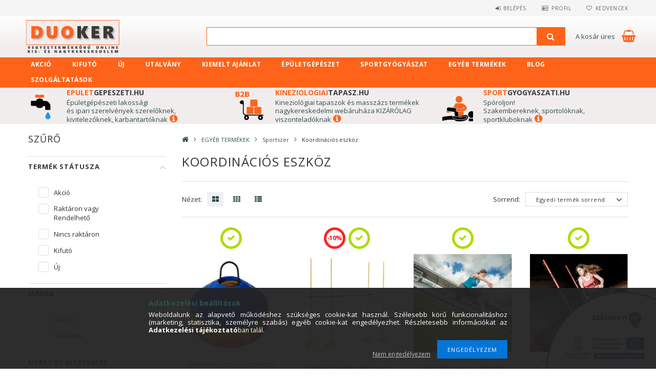

--- FILE ---
content_type: text/html; charset=UTF-8
request_url: https://duoker.hu/koordinacios-eszkoz
body_size: 34021
content:
<!DOCTYPE html>
<html lang="hu">
<head>
<meta content="width=device-width, initial-scale=1.0" name="viewport" />
<link href="//fonts.googleapis.com/css?family=Open+Sans:300,400,600,700" rel="stylesheet" type="text/css" />
<meta charset="utf-8">
<meta name="description" content="Koordinációs eszköz, Sportszer, EGYÉB TERMÉKEK, DUOKER | Vegyestermékkörű online kis- és nagykereskedelem | Egészség, Műszaki cikkek, Otthon, Kert, Szabadidő">
<meta name="robots" content="index, follow">
<meta http-equiv="X-UA-Compatible" content="IE=Edge">
<meta property="og:site_name" content="duoker.hu" />
<meta property="og:title" content="Koordinációs eszköz - Sportszer - EGYÉB TERMÉKEK - duoker.hu">
<meta property="og:description" content="Koordinációs eszköz, Sportszer, EGYÉB TERMÉKEK, DUOKER | Vegyestermékkörű online kis- és nagykereskedelem | Egészség, Műszaki cikkek, Otthon, Kert, Szabadidő">
<meta property="og:type" content="website">
<meta property="og:url" content="https://duoker.hu/koordinacios-eszkoz">
<meta property="og:image" content="https://www.facebook.com/photo/?fbid=632733952198269&set=a.491877002950632">
<meta name="facebook-domain-verification" content="uppcwo3n0hr4dfzna5q2r0cewx90z4">
<meta name="google-site-verification" content="vFkLwI-O4o79IwBSL85LYNBiLvMl9sy3GEvWTEOTmiI">
<meta property="fb:admins" content="61572934657599">
<meta name="mobile-web-app-capable" content="yes">
<meta name="apple-mobile-web-app-capable" content="yes">
<meta name="MobileOptimized" content="320">
<meta name="HandheldFriendly" content="true">

<title>Koordinációs eszköz - Sportszer - EGYÉB TERMÉKEK - duoker.hu</title>


<script>
var service_type="shop";
var shop_url_main="https://duoker.hu";
var actual_lang="hu";
var money_len="0";
var money_thousend=" ";
var money_dec=",";
var shop_id=8255;
var unas_design_url="https:"+"/"+"/"+"duoker.hu"+"/"+"!common_design"+"/"+"custom"+"/"+"duoker.unas.hu"+"/";
var unas_design_code='0';
var unas_base_design_code='1500';
var unas_design_ver=3;
var unas_design_subver=0;
var unas_shop_url='https://duoker.hu';
var responsive="yes";
var config_plus=new Array();
config_plus['cart_redirect']=2;
config_plus['money_type']='Ft';
config_plus['money_type_display']='Ft';
var lang_text=new Array();

var UNAS = UNAS || {};
UNAS.shop={"base_url":'https://duoker.hu',"domain":'duoker.hu',"username":'duoker.unas.hu',"id":8255,"lang":'hu',"currency_type":'Ft',"currency_code":'HUF',"currency_rate":'1',"currency_length":0,"base_currency_length":0,"canonical_url":'https://duoker.hu/koordinacios-eszkoz'};
UNAS.design={"code":'0',"page":'art'};
UNAS.api_auth="78d7ae117e650dedace37c597e50f66b";
UNAS.customer={"email":'',"id":0,"group_id":0,"without_registration":0};
UNAS.shop["category_id"]="794473";
UNAS.shop["only_private_customer_can_purchase"] = false;
 

UNAS.text = {
    "button_overlay_close": `Bezár`,
    "popup_window": `Felugró ablak`,
    "list": `lista`,
    "updating_in_progress": `frissítés folyamatban`,
    "updated": `frissítve`,
    "is_opened": `megnyitva`,
    "is_closed": `bezárva`,
    "deleted": `törölve`,
    "consent_granted": `hozzájárulás megadva`,
    "consent_rejected": `hozzájárulás elutasítva`,
    "field_is_incorrect": `mező hibás`,
    "error_title": `Hiba!`,
    "product_variants": `termék változatok`,
    "product_added_to_cart": `A termék a kosárba került`,
    "product_added_to_cart_with_qty_problem": `A termékből csak [qty_added_to_cart] [qty_unit] került kosárba`,
    "product_removed_from_cart": `A termék törölve a kosárból`,
    "reg_title_name": `Név`,
    "reg_title_company_name": `Cégnév`,
    "number_of_items_in_cart": `Kosárban lévő tételek száma`,
    "cart_is_empty": `A kosár üres`,
    "cart_updated": `A kosár frissült`
};


UNAS.text["delete_from_compare"]= `Törlés összehasonlításból`;
UNAS.text["comparison"]= `Összehasonlítás`;

UNAS.text["delete_from_favourites"]= `Törlés a kedvencek közül`;
UNAS.text["add_to_favourites"]= `Kedvencekhez`;






window.lazySizesConfig=window.lazySizesConfig || {};
window.lazySizesConfig.loadMode=1;
window.lazySizesConfig.loadHidden=false;

window.dataLayer = window.dataLayer || [];
function gtag(){dataLayer.push(arguments)};
gtag('js', new Date());
</script>

<script src="https://duoker.hu/!common_packages/jquery/jquery-3.2.1.js?mod_time=1759314984"></script>
<script src="https://duoker.hu/!common_packages/jquery/plugins/migrate/migrate.js?mod_time=1759314984"></script>
<script src="https://duoker.hu/!common_packages/jquery/plugins/tippy/popper-2.4.4.min.js?mod_time=1759314984"></script>
<script src="https://duoker.hu/!common_packages/jquery/plugins/tippy/tippy-bundle.umd.min.js?mod_time=1759314984"></script>
<script src="https://duoker.hu/!common_packages/jquery/plugins/ui/ui_slider-1.11.4.js?mod_time=1759314984"></script>
<script src="https://duoker.hu/!common_packages/jquery/plugins/ui/ui_touch-punch.js?mod_time=1759314984"></script>
<script src="https://duoker.hu/!common_packages/jquery/plugins/cookie/cookie.js?mod_time=1759314984"></script>
<script src="https://duoker.hu/!common_packages/jquery/plugins/tools/tools-1.2.7.js?mod_time=1759314984"></script>
<script src="https://duoker.hu/!common_packages/jquery/plugins/lazysizes/lazysizes.min.js?mod_time=1759314984"></script>
<script src="https://duoker.hu/!common_packages/jquery/own/shop_common/exploded/common.js?mod_time=1764831093"></script>
<script src="https://duoker.hu/!common_packages/jquery/own/shop_common/exploded/common_overlay.js?mod_time=1759314984"></script>
<script src="https://duoker.hu/!common_packages/jquery/own/shop_common/exploded/common_shop_popup.js?mod_time=1759314984"></script>
<script src="https://duoker.hu/!common_packages/jquery/own/shop_common/exploded/common_start_checkout.js?mod_time=1759314984"></script>
<script src="https://duoker.hu/!common_packages/jquery/own/shop_common/exploded/design_1500.js?mod_time=1759314984"></script>
<script src="https://duoker.hu/!common_packages/jquery/own/shop_common/exploded/function_change_address_on_order_methods.js?mod_time=1759314984"></script>
<script src="https://duoker.hu/!common_packages/jquery/own/shop_common/exploded/function_check_password.js?mod_time=1759314984"></script>
<script src="https://duoker.hu/!common_packages/jquery/own/shop_common/exploded/function_check_zip.js?mod_time=1767692285"></script>
<script src="https://duoker.hu/!common_packages/jquery/own/shop_common/exploded/function_compare.js?mod_time=1759314984"></script>
<script src="https://duoker.hu/!common_packages/jquery/own/shop_common/exploded/function_customer_addresses.js?mod_time=1759314984"></script>
<script src="https://duoker.hu/!common_packages/jquery/own/shop_common/exploded/function_delivery_point_select.js?mod_time=1759314984"></script>
<script src="https://duoker.hu/!common_packages/jquery/own/shop_common/exploded/function_favourites.js?mod_time=1759314984"></script>
<script src="https://duoker.hu/!common_packages/jquery/own/shop_common/exploded/function_infinite_scroll.js?mod_time=1759314984"></script>
<script src="https://duoker.hu/!common_packages/jquery/own/shop_common/exploded/function_language_and_currency_change.js?mod_time=1759314984"></script>
<script src="https://duoker.hu/!common_packages/jquery/own/shop_common/exploded/function_param_filter.js?mod_time=1764233415"></script>
<script src="https://duoker.hu/!common_packages/jquery/own/shop_common/exploded/function_postsale.js?mod_time=1759314984"></script>
<script src="https://duoker.hu/!common_packages/jquery/own/shop_common/exploded/function_product_print.js?mod_time=1759314984"></script>
<script src="https://duoker.hu/!common_packages/jquery/own/shop_common/exploded/function_product_subscription.js?mod_time=1759314984"></script>
<script src="https://duoker.hu/!common_packages/jquery/own/shop_common/exploded/function_recommend.js?mod_time=1759314984"></script>
<script src="https://duoker.hu/!common_packages/jquery/own/shop_common/exploded/function_saved_cards.js?mod_time=1759314984"></script>
<script src="https://duoker.hu/!common_packages/jquery/own/shop_common/exploded/function_saved_filter_delete.js?mod_time=1759314984"></script>
<script src="https://duoker.hu/!common_packages/jquery/own/shop_common/exploded/function_search_smart_placeholder.js?mod_time=1759314984"></script>
<script src="https://duoker.hu/!common_packages/jquery/own/shop_common/exploded/function_vote.js?mod_time=1759314984"></script>
<script src="https://duoker.hu/!common_packages/jquery/own/shop_common/exploded/page_cart.js?mod_time=1767791927"></script>
<script src="https://duoker.hu/!common_packages/jquery/own/shop_common/exploded/page_customer_addresses.js?mod_time=1768291153"></script>
<script src="https://duoker.hu/!common_packages/jquery/own/shop_common/exploded/page_order_checkout.js?mod_time=1759314984"></script>
<script src="https://duoker.hu/!common_packages/jquery/own/shop_common/exploded/page_order_details.js?mod_time=1759314984"></script>
<script src="https://duoker.hu/!common_packages/jquery/own/shop_common/exploded/page_order_methods.js?mod_time=1760086915"></script>
<script src="https://duoker.hu/!common_packages/jquery/own/shop_common/exploded/page_order_return.js?mod_time=1759314984"></script>
<script src="https://duoker.hu/!common_packages/jquery/own/shop_common/exploded/page_order_send.js?mod_time=1759314984"></script>
<script src="https://duoker.hu/!common_packages/jquery/own/shop_common/exploded/page_order_subscriptions.js?mod_time=1759314984"></script>
<script src="https://duoker.hu/!common_packages/jquery/own/shop_common/exploded/page_order_verification.js?mod_time=1759314984"></script>
<script src="https://duoker.hu/!common_packages/jquery/own/shop_common/exploded/page_product_details.js?mod_time=1759314984"></script>
<script src="https://duoker.hu/!common_packages/jquery/own/shop_common/exploded/page_product_list.js?mod_time=1759314984"></script>
<script src="https://duoker.hu/!common_packages/jquery/own/shop_common/exploded/page_product_reviews.js?mod_time=1759314984"></script>
<script src="https://duoker.hu/!common_packages/jquery/own/shop_common/exploded/page_reg.js?mod_time=1759314984"></script>
<script src="https://duoker.hu/!common_packages/jquery/plugins/hoverintent/hoverintent.js?mod_time=1759314984"></script>
<script src="https://duoker.hu/!common_packages/jquery/own/shop_tooltip/shop_tooltip.js?mod_time=1759314984"></script>
<script src="https://duoker.hu/!common_packages/jquery/plugins/responsive_menu/responsive_menu-unas.js?mod_time=1759314984"></script>
<script src="https://duoker.hu/!common_packages/jquery/plugins/slick/slick.js?mod_time=1759314984"></script>
<script src="https://duoker.hu/!common_packages/jquery/plugins/perfectscrollbar/perfect-scrollbar.jquery.js?mod_time=1759314984"></script>

<link href="https://duoker.hu/!common_design/base/001500/css/common.css?mod_time=1763385135" rel="stylesheet" type="text/css">
<link href="https://duoker.hu/!common_design/custom/duoker.unas.hu/css/page_artlist_1.css?mod_time=1736929740" rel="stylesheet" type="text/css">
<link href="https://duoker.hu/!common_design/custom/duoker.unas.hu/css/custom.css?mod_time=1736929740" rel="stylesheet" type="text/css">
<link href="https://duoker.hu/!common_design/custom/duoker.unas.hu/element/own.css?mod_time=1715845318" rel="stylesheet" type="text/css">

<link href="https://duoker.hu/koordinacios-eszkoz" rel="canonical">
<link href="https://duoker.hu/shop_ordered/8255/design_pic/favicon.ico" rel="shortcut icon">
<script>
        var google_consent=1;
    
        gtag('consent', 'default', {
           'ad_storage': 'denied',
           'ad_user_data': 'denied',
           'ad_personalization': 'denied',
           'analytics_storage': 'denied',
           'functionality_storage': 'denied',
           'personalization_storage': 'denied',
           'security_storage': 'granted'
        });

    
        gtag('consent', 'update', {
           'ad_storage': 'denied',
           'ad_user_data': 'denied',
           'ad_personalization': 'denied',
           'analytics_storage': 'denied',
           'functionality_storage': 'denied',
           'personalization_storage': 'denied',
           'security_storage': 'granted'
        });

        </script>
    <script async src="https://www.googletagmanager.com/gtag/js?id=UA-38503639-1"></script>    <script>
    gtag('config', 'UA-38503639-1');

          gtag('config', 'G-291702471');
                </script>
        <script>
    var google_analytics=1;

            gtag('event', 'view_item_list', {
              "currency": "HUF",
              "items": [
                                        {
                          "item_id": "5404",
                          "item_name": "SPARTAN Jelzőbója Szett 20 db",
                                                    "item_category": "EGYÉB TERMÉKEK/Sportszer/Koordinációs eszköz",                          "price": '4499',
                          "list_position": 1,
                          "list_name": 'EGYÉB TERMÉKEK/Sportszer/Koordinációs eszköz'
                      }
                    ,                      {
                          "item_id": "6340",
                          "item_name": "SPARTAN Taktikai Rúd Szett",
                                                    "item_category": "EGYÉB TERMÉKEK/Sportszer/Koordinációs eszköz",                          "price": '5999',
                          "list_position": 2,
                          "list_name": 'EGYÉB TERMÉKEK/Sportszer/Koordinációs eszköz'
                      }
                    ,                      {
                          "item_id": "SGY-ATQ153-ATR",
                          "item_name": "ATREQ Műanyag Gát 50 cm",
                                                    "item_category": "EGYÉB TERMÉKEK/Sportszer/Koordinációs eszköz",                          "price": '2599',
                          "list_position": 3,
                          "list_name": 'EGYÉB TERMÉKEK/Sportszer/Koordinációs eszköz'
                      }
                    ,                      {
                          "item_id": "SGY-ATQ205-ATR",
                          "item_name": "ATREQ Slalom Pole Base Stabil Talp (a szlalom rudakhoz)",
                                                    "item_category": "EGYÉB TERMÉKEK/Sportszer/Koordinációs eszköz",                          "price": '2199',
                          "list_position": 4,
                          "list_name": 'EGYÉB TERMÉKEK/Sportszer/Koordinációs eszköz'
                      }
                    ,                      {
                          "item_id": "6344",
                          "item_name": "SPARTAN Koordinációs Létra | Agility Létra 6 m",
                                                    "item_category": "EGYÉB TERMÉKEK/Sportszer/Koordinációs eszköz",                          "price": '8499',
                          "list_position": 5,
                          "list_name": 'EGYÉB TERMÉKEK/Sportszer/Koordinációs eszköz'
                      }
                    ,                      {
                          "item_id": "4983",
                          "item_name": "SPARTAN Lyukacsos Bója 38 cm - Narancssárga",
                                                    "item_category": "EGYÉB TERMÉKEK/Sportszer/Koordinációs eszköz",                          "price": '1149',
                          "list_position": 6,
                          "list_name": 'EGYÉB TERMÉKEK/Sportszer/Koordinációs eszköz'
                      }
                    ,                      {
                          "item_id": "4982",
                          "item_name": "SPARTAN Lyukacsos Bója 45 cm - Narancssárga",
                                                    "item_category": "EGYÉB TERMÉKEK/Sportszer/Koordinációs eszköz",                          "price": '1290',
                          "list_position": 7,
                          "list_name": 'EGYÉB TERMÉKEK/Sportszer/Koordinációs eszköz'
                      }
                    ,                      {
                          "item_id": "6343",
                          "item_name": "SPARTAN Állítható Magasságú Műanyag Gát",
                                                    "item_category": "EGYÉB TERMÉKEK/Sportszer/Koordinációs eszköz",                          "price": '2499',
                          "list_position": 8,
                          "list_name": 'EGYÉB TERMÉKEK/Sportszer/Koordinációs eszköz'
                      }
                                  ],
              'non_interaction': true
        });
           </script>
           <script>
        gtag('config', 'AW-986143850');
                </script>
                <script>
                       gtag('config', 'AW-385222633');
                </script>
            <script>
        var google_ads=1;

                gtag('event','remarketing', {
            'ecomm_pagetype': 'category',
            'ecomm_prodid': ["5404","6340","SGY-ATQ153-ATR","SGY-ATQ205-ATR","6344","4983","4982","6343"]        });
            </script>
    
    <script>
    var facebook_pixel=1;
    /* <![CDATA[ */
        !function(f,b,e,v,n,t,s){if(f.fbq)return;n=f.fbq=function(){n.callMethod?
            n.callMethod.apply(n,arguments):n.queue.push(arguments)};if(!f._fbq)f._fbq=n;
            n.push=n;n.loaded=!0;n.version='2.0';n.queue=[];t=b.createElement(e);t.async=!0;
            t.src=v;s=b.getElementsByTagName(e)[0];s.parentNode.insertBefore(t,s)}(window,
                document,'script','//connect.facebook.net/en_US/fbevents.js');

        fbq('init', '619961544074653');
                fbq('track', 'PageView', {}, {eventID:'PageView.aXaEAE933zupEb5oWpqluQAAFo4'});
        
        $(document).ready(function() {
            $(document).on("addToCart", function(event, product_array){
                facebook_event('AddToCart',{
					content_name: product_array.name,
					content_category: product_array.category,
					content_ids: [product_array.sku],
					contents: [{'id': product_array.sku, 'quantity': product_array.qty}],
					content_type: 'product',
					value: product_array.price,
					currency: 'HUF'
				}, {eventID:'AddToCart.' + product_array.event_id});
            });

            $(document).on("addToFavourites", function(event, product_array){
                facebook_event('AddToWishlist', {
                    content_ids: [product_array.sku],
                    content_type: 'product'
                }, {eventID:'AddToFavourites.' + product_array.event_id});
            });
        });

    /* ]]> */
    </script>



</head>

<body class='design_ver3' id="ud_shop_art">
<div id="image_to_cart" style="display:none; position:absolute; z-index:100000;"></div>
<div class="overlay_common overlay_warning" id="overlay_cart_add"></div>
<script>$(document).ready(function(){ overlay_init("cart_add",{"onBeforeLoad":false}); });</script>
<div class="overlay_common overlay_ok" id="overlay_cart_add_ok"></div>
<script>$(document).ready(function(){ overlay_init("cart_add_ok",[]); });</script>
<div class="overlay_common overlay_dialog" id="overlay_save_filter"></div>
<script>$(document).ready(function(){ overlay_init("save_filter",{"closeOnEsc":true,"closeOnClick":true}); });</script>
<div id="overlay_login_outer"></div>	
	<script>
	$(document).ready(function(){
	    var login_redir_init="";

		$("#overlay_login_outer").overlay({
			onBeforeLoad: function() {
                var login_redir_temp=login_redir_init;
                if (login_redir_act!="") {
                    login_redir_temp=login_redir_act;
                    login_redir_act="";
                }

				                    var temp_href="https://duoker.hu/shop_login.php";
                    if (login_redir_temp!="") temp_href=temp_href+"?login_redir="+encodeURIComponent(login_redir_temp);
					location.href=temp_href;
								},
			top: 50,
						closeOnClick: (config_plus['overlay_close_on_click_forced'] === 1),
			onClose: function(event, overlayIndex) {
				$("#login_redir").val("");
			},
			load: false
		});
		
			});
	function overlay_login() {
		$(document).ready(function(){
			$("#overlay_login_outer").overlay().load();
		});
	}
	function overlay_login_remind() {
        if (unas_design_ver >= 5) {
            $("#overlay_remind").overlay().load();
        } else {
            $(document).ready(function () {
                $("#overlay_login_outer").overlay().close();
                setTimeout('$("#overlay_remind").overlay().load();', 250);
            });
        }
	}

    var login_redir_act="";
    function overlay_login_redir(redir) {
        login_redir_act=redir;
        $("#overlay_login_outer").overlay().load();
    }
	</script>  
	<div class="overlay_common overlay_info" id="overlay_remind"></div>
<script>$(document).ready(function(){ overlay_init("remind",[]); });</script>

	<script>
    	function overlay_login_error_remind() {
		$(document).ready(function(){
			load_login=0;
			$("#overlay_error").overlay().close();
			setTimeout('$("#overlay_remind").overlay().load();', 250);	
		});
	}
	</script>  
	<div class="overlay_common overlay_info" id="overlay_newsletter"></div>
<script>$(document).ready(function(){ overlay_init("newsletter",[]); });</script>

<script>
function overlay_newsletter() {
    $(document).ready(function(){
        $("#overlay_newsletter").overlay().load();
    });
}
</script>
<div class="overlay_common overlay_info" id="overlay_product_subscription"></div>
<script>$(document).ready(function(){ overlay_init("product_subscription",[]); });</script>
<div class="overlay_common overlay_error" id="overlay_script"></div>
<script>$(document).ready(function(){ overlay_init("script",[]); });</script>
    <script>
    $(document).ready(function() {
        $.ajax({
            type: "GET",
            url: "https://duoker.hu/shop_ajax/ajax_stat.php",
            data: {master_shop_id:"8255",get_ajax:"1"}
        });
    });
    </script>
    





<div id="responsive_cat_menu"><div id="responsive_cat_menu_content"><script>var responsive_menu='$(\'#responsive_cat_menu ul\').responsive_menu({ajax_type: "GET",ajax_param_str: "cat_key|aktcat",ajax_url: "https://duoker.hu/shop_ajax/ajax_box_cat.php",ajax_data: "master_shop_id=8255&lang_master=hu&get_ajax=1&type=responsive_call&box_var_name=shop_cat&box_var_already=no&box_var_responsive=yes&box_var_section=content&box_var_highlight=yes&box_var_type=normal&box_var_multilevel_id=responsive_cat_menu",menu_id: "responsive_cat_menu"});'; </script><div class="responsive_menu"><div class="responsive_menu_nav"><div class="responsive_menu_navtop"><div class="responsive_menu_back "></div><div class="responsive_menu_title ">&nbsp;</div><div class="responsive_menu_close "></div></div><div class="responsive_menu_navbottom"></div></div><div class="responsive_menu_content"><ul style="display:none;"><li><a href="https://duoker.hu/akcio" class="text_small">Akció</a></li><li><a href="https://duoker.hu/kifuto" class="text_small">Kifutó</a></li><li><a href="https://duoker.hu/ujdonsag" class="text_small">Új</a></li><li><span class="ajax_param">811795|794473</span><a href="https://duoker.hu/utalvany" class="text_small resp_clickable" onclick="return false;">UTALVÁNY</a></li><li><div class="next_level_arrow"></div><span class="ajax_param">913202|794473</span><a href="https://duoker.hu/kiemelt-ajanlataink" class="text_small has_child resp_clickable" onclick="return false;">KIEMELT AJÁNLAT</a></li><li><div class="next_level_arrow"></div><span class="ajax_param">719891|794473</span><a href="https://duoker.hu/epuletgepeszeti-anyagok" class="text_small has_child resp_clickable" onclick="return false;">ÉPÜLETGÉPÉSZET</a></li><li><div class="next_level_arrow"></div><span class="ajax_param">161268|794473</span><a href="https://duoker.hu/SPORTGYOGYASZAT" class="text_small has_child resp_clickable" onclick="return false;">SPORTGYÓGYÁSZAT</a></li><li class="active_menu"><div class="next_level_arrow"></div><span class="ajax_param">930042|794473</span><a href="https://duoker.hu/EGYEB-TERMEKEK" class="text_small has_child resp_clickable" onclick="return false;">EGYÉB TERMÉKEK</a></li><li><span class="ajax_param">604773|794473</span><a href="https://duoker.hu/blog" class="text_small resp_clickable" onclick="return false;">Blog</a></li><li class="responsive_menu_item_page"><span class="ajax_param">9999999663693|1</span><a href="https://duoker.hu/szolgaltatasok" class="text_small responsive_menu_page resp_clickable" onclick="return false;" target="_top">SZOLGÁLTATÁSOK</a></li></ul></div></div></div></div>
<div id="filter_mobile">
	<div class="filter_mobile_head">
	    <div class="filter_mobile_title">Szűrő</div>
    	<div id="filter_mobile_close"></div>
    	<div class="clear_fix"></div>
    </div>
    <div class="filter_mobile_content">
<div id='box_filter_content' class='box_content text_normal'>
 

 
 
 
 
 
 
 <div class='product_filter_group' id='param_product_status_group'>

 <div class='product_filter_title text_normal' id='param_product_status_title'><strong>Termék státusza </strong></div>
 <div class='product_filter_content product_filter_type_text product_filter_product_status_content text_normal ' id='param_product_status_content'>
 
 
 

 
 <div class='product_filter_text text_normal'>
 <div class='product_filter_checkbox'><span class='text_input text_input_checkbox'>
 <input type='checkbox' onclick='filter_activate_delay("");' value='sale' id='product_filter_checkbox_product_status_e70b59714528d5798b1c8adaf0d0ed15'>
 </span></div>
 <div class='product_filter_text_inner'>
 <label for='product_filter_checkbox_product_status_e70b59714528d5798b1c8adaf0d0ed15' class='product_filter_link text_normal'>
 Akció
 </label>
 </div>
 
 <div class='clear_fix'></div>
 </div>
 

 

 

 
 
 
 

 
 <div class='product_filter_text text_normal'>
 <div class='product_filter_checkbox'><span class='text_input text_input_checkbox'>
 <input type='checkbox' onclick='filter_activate_delay("");' value='in_stock' id='product_filter_checkbox_product_status_22443d20c0935036ad6700ba738256e6'>
 </span></div>
 <div class='product_filter_text_inner'>
 <label for='product_filter_checkbox_product_status_22443d20c0935036ad6700ba738256e6' class='product_filter_link text_normal'>
 Raktáron vagy Rendelhető
 </label>
 </div>
 
 <div class='clear_fix'></div>
 </div>
 

 

 

 
 
 
 

 
 <div class='product_filter_text text_normal'>
 <div class='product_filter_checkbox'><span class='text_input text_input_checkbox'>
 <input type='checkbox' onclick='filter_activate_delay("");' value='out_of_stock' id='product_filter_checkbox_product_status_41836646e391a1f4cfcd0e40e697a695'>
 </span></div>
 <div class='product_filter_text_inner'>
 <label for='product_filter_checkbox_product_status_41836646e391a1f4cfcd0e40e697a695' class='product_filter_link text_normal'>
 Nincs raktáron
 </label>
 </div>
 
 <div class='clear_fix'></div>
 </div>
 

 

 

 
 
 
 

 
 <div class='product_filter_text text_normal'>
 <div class='product_filter_checkbox'><span class='text_input text_input_checkbox'>
 <input type='checkbox' onclick='filter_activate_delay("");' value='article_status_1' id='product_filter_checkbox_product_status_54ff0be3cbf37f0608f2ae6ecff4a9ac'>
 </span></div>
 <div class='product_filter_text_inner'>
 <label for='product_filter_checkbox_product_status_54ff0be3cbf37f0608f2ae6ecff4a9ac' class='product_filter_link text_normal'>
 Kifutó
 </label>
 </div>
 
 <div class='clear_fix'></div>
 </div>
 

 

 

 
 
 
 

 
 <div class='product_filter_text text_normal'>
 <div class='product_filter_checkbox'><span class='text_input text_input_checkbox'>
 <input type='checkbox' onclick='filter_activate_delay("");' value='article_status_3' id='product_filter_checkbox_product_status_9c0e5a4c8728889f00738029d5a3c308'>
 </span></div>
 <div class='product_filter_text_inner'>
 <label for='product_filter_checkbox_product_status_9c0e5a4c8728889f00738029d5a3c308' class='product_filter_link text_normal'>
 Új
 </label>
 </div>
 
 <div class='clear_fix'></div>
 </div>
 

 

 

 
 
 

 
 

 
 </div>

 </div>
 
 
 

 
 
 
 <div class='product_filter_div bg_color_dark3'></div>
 <div class='product_filter_group' id='param_61027_group'>

 <div class='product_filter_title text_normal' id='param_61027_title'><strong>MÁRKA </strong></div>
 <div class='product_filter_content product_filter_type_text product_filter_61027_content text_normal ' id='param_61027_content'>
 
 
 

 
 <div class='product_filter_text text_normal'>
 <div class='product_filter_checkbox'><span class='text_input text_input_checkbox'>
 <input type='checkbox' onclick='filter_activate_delay("");' value='ATREQ' id='product_filter_checkbox_61027_388b8c44b9192e404cc65ef21ec79ce0'>
 </span></div>
 <div class='product_filter_text_inner'>
 <label for='product_filter_checkbox_61027_388b8c44b9192e404cc65ef21ec79ce0' class='product_filter_link text_normal'>
 ATREQ
 </label>
 </div>
 
 <div class='clear_fix'></div>
 </div>
 

 

 

 
 
 
 

 
 <div class='product_filter_text text_normal'>
 <div class='product_filter_checkbox'><span class='text_input text_input_checkbox'>
 <input type='checkbox' onclick='filter_activate_delay("");' value='SPARTAN' id='product_filter_checkbox_61027_523e4346456c7a0e1b1a13c6250af416'>
 </span></div>
 <div class='product_filter_text_inner'>
 <label for='product_filter_checkbox_61027_523e4346456c7a0e1b1a13c6250af416' class='product_filter_link text_normal'>
 SPARTAN
 </label>
 </div>
 
 <div class='clear_fix'></div>
 </div>
 

 

 

 
 
 

 
 

 
 </div>

 </div>
 
 
 

 
 
 
 <div class='product_filter_div bg_color_dark3'></div>
 <div class='product_filter_group' id='param_2090704_group'>

 <div class='product_filter_title text_normal' id='param_2090704_title'><strong>MÉRET és KISZERELÉS </strong></div>
 <div class='product_filter_content product_filter_type_textmore product_filter_2090704_content text_normal ' id='param_2090704_content'>
 
 
 

 
 <div class='product_filter_text text_normal'>
 <div class='product_filter_checkbox'><span class='text_input text_input_checkbox'>
 <input type='checkbox' onclick='filter_activate_delay("");' value='38 cm' id='product_filter_checkbox_2090704_2ca6572959a6ced7ea3d8f751e728061'>
 </span></div>
 <div class='product_filter_text_inner'>
 <label for='product_filter_checkbox_2090704_2ca6572959a6ced7ea3d8f751e728061' class='product_filter_link text_normal'>
 38 cm
 </label>
 </div>
 
 <div class='clear_fix'></div>
 </div>
 

 

 

 
 
 
 

 
 <div class='product_filter_text text_normal'>
 <div class='product_filter_checkbox'><span class='text_input text_input_checkbox'>
 <input type='checkbox' onclick='filter_activate_delay("");' value='45 cm' id='product_filter_checkbox_2090704_b1e6674577cfd5b6d47dbf983cd14515'>
 </span></div>
 <div class='product_filter_text_inner'>
 <label for='product_filter_checkbox_2090704_b1e6674577cfd5b6d47dbf983cd14515' class='product_filter_link text_normal'>
 45 cm
 </label>
 </div>
 
 <div class='clear_fix'></div>
 </div>
 

 

 

 
 
 
 

 
 <div class='product_filter_text text_normal'>
 <div class='product_filter_checkbox'><span class='text_input text_input_checkbox'>
 <input type='checkbox' onclick='filter_activate_delay("");' value='50 cm' id='product_filter_checkbox_2090704_c7ddfa947af75211d8034b8874f41e4a'>
 </span></div>
 <div class='product_filter_text_inner'>
 <label for='product_filter_checkbox_2090704_c7ddfa947af75211d8034b8874f41e4a' class='product_filter_link text_normal'>
 50 cm
 </label>
 </div>
 
 <div class='clear_fix'></div>
 </div>
 

 

 

 
 
 

 
 

 
 </div>

 </div>
 
 
 


<script>
var filter_box_allow_value_count=0;
var filter_activate_timer=null;
var filter_activate_loaded=1;
var clicked_param_id=0;
var clicked_param_value="";
var filter_get;
function filter_activate_delay(prefix){
		if (filter_activate_timer) clearTimeout(filter_activate_timer);
		if (filter_activate_loaded!=1) {
			filter_activate_timer = setTimeout(function() {filter_activate_delay(prefix)},300);		} else {
			filter_activate_timer = setTimeout(function() {filter_activate(prefix)},300);		}
}
function filter_activate(prefix) {
	filter_get="";
	filter_activate_loaded=0
	var temp_filter_get="";
	var temp_filter_active=0;
	$("#"+prefix+"param_product_status_content input:not(.js-product-filter-input-ignore)").each(function(index, value) {
		if ($(this).prop("checked")==true) {
			$(this).parent().parent().parent().addClass("product_filter_checked");
			temp_filter_active=1;
			if (temp_filter_get!="") temp_filter_get+="|";
			temp_filter_get+=$(this).val().replace(/:/g,"&#58;");
		} else {
			$(this).parent().parent().parent().removeClass("product_filter_checked");
		}
	});
	if (temp_filter_active==1) {
		$("#"+prefix+"param_product_status_content").addClass("product_filter_content_checked");
		$("#"+prefix+"param_product_status_content").parent(".product_filter_group").addClass("product_filter_group_checked");
	} else {
		$("#"+prefix+"param_product_status_content").removeClass("product_filter_content_checked");
		$("#"+prefix+"param_product_status_content").parent(".product_filter_group").removeClass("product_filter_group_checked");
	}
	if (temp_filter_get!="") {
		if (filter_get!="") filter_get+="\\"
		filter_get+="product_status:"+temp_filter_get
	}
	var temp_filter_get="";
	var temp_filter_active=0;
	$("#"+prefix+"param_61027_content input:not(.js-product-filter-input-ignore)").each(function(index, value) {
		if ($(this).prop("checked")==true) {
			$(this).parent().parent().parent().addClass("product_filter_checked");
			temp_filter_active=1;
			if (temp_filter_get!="") temp_filter_get+="|";
			temp_filter_get+=$(this).val().replace(/:/g,"&#58;");
		} else {
			$(this).parent().parent().parent().removeClass("product_filter_checked");
		}
	});
	if (temp_filter_active==1) {
		$("#"+prefix+"param_61027_content").addClass("product_filter_content_checked");
		$("#"+prefix+"param_61027_content").parent(".product_filter_group").addClass("product_filter_group_checked");
	} else {
		$("#"+prefix+"param_61027_content").removeClass("product_filter_content_checked");
		$("#"+prefix+"param_61027_content").parent(".product_filter_group").removeClass("product_filter_group_checked");
	}
	if (temp_filter_get!="") {
		if (filter_get!="") filter_get+="\\"
		filter_get+="61027:"+temp_filter_get
	}
	var temp_filter_get="";
	var temp_filter_active=0;
	$("#"+prefix+"param_2090704_content input:not(.js-product-filter-input-ignore)").each(function(index, value) {
		if ($(this).prop("checked")==true) {
			$(this).parent().parent().parent().addClass("product_filter_checked");
			temp_filter_active=1;
			if (temp_filter_get!="") temp_filter_get+="|";
			temp_filter_get+=$(this).val().replace(/:/g,"&#58;");
		} else {
			$(this).parent().parent().parent().removeClass("product_filter_checked");
		}
	});
	if (temp_filter_active==1) {
		$("#"+prefix+"param_2090704_content").addClass("product_filter_content_checked");
		$("#"+prefix+"param_2090704_content").parent(".product_filter_group").addClass("product_filter_group_checked");
	} else {
		$("#"+prefix+"param_2090704_content").removeClass("product_filter_content_checked");
		$("#"+prefix+"param_2090704_content").parent(".product_filter_group").removeClass("product_filter_group_checked");
	}
	if (temp_filter_get!="") {
		if (filter_get!="") filter_get+="\\"
		filter_get+="2090704--:"+temp_filter_get
	}
	if (filter_get!="") {
		temp_url="https://duoker.hu/koordinacios-eszkoz?filter="+encodeURIComponent(filter_get.replace(/&/g,'&amp;').replace(/"/g,'&quot;')).replace(/%3A/g,':').replace(/%2F/g,'/');
		temp_url_state="https://duoker.hu/koordinacios-eszkoz?filter="+encodeURIComponent(filter_get.replace(/&/g,'&amp;').replace(/"/g,'&quot;')).replace(/%3A/g,':').replace(/%5C/g,'\\');
	} else {
		temp_url="https://duoker.hu/koordinacios-eszkoz?filter=";
		temp_url_state="https://duoker.hu/koordinacios-eszkoz?filter=";
	}
	$("#page_content_outer").html("<div class='page_content_ajax'></div>");
	$(document).trigger("filterProductlistRefreshing");
	$.ajax({
		type: "GET",
		async: true,
		url: "https://duoker.hu/koordinacios-eszkoz",
		data: {
			clicked_param_id:clicked_param_id,
			filter:filter_get,
			ajax_filter:"1",
			ajax_nodesign:"1"
		},
		success: function(result){
			clicked_param_id=0;
			clicked_param_value="";
			filter_activate_loaded=1;
	 $(document).trigger("filterProductlistRefreshed");
			if (result.indexOf("</html")==-1) $("#page_content_outer").html(result);
		}
	});
 $("#"+prefix+"box_filter_content .product_filter_delete_all_outer").css("display","none");
 var filter_delete_enabled = 0;
 $("#"+prefix+"box_filter_content .product_filter_content").each(function(){
 if ($(this).hasClass("product_filter_content_checked")) {
 $("#"+prefix+"box_filter_content .product_filter_delete_all_outer").css("display","block");
 filter_delete_enabled = 1;
 return false;
 }
 });
 (filter_delete_enabled == 1) ? $(document).trigger("filterDeleteEnabled") : $(document).trigger("filterDeleteDisabled");
}
function filter_icon_click(filter_this) {
 if (filter_this.children("input").prop("checked")==true) {
 	filter_this.children("input").prop("checked",false);
	} else {
 	filter_this.children("input").prop("checked",true);
	}
}
function filter_icon(filter_this) {
 if (filter_this.children("input").prop("checked")!=true) {
 	filter_this.addClass("product_filter_icon_unchecked_grayscale");
 	filter_this.addClass("product_filter_icon_unchecked");
 	filter_this.removeClass("product_filter_icon_checked");
	} else {
 	filter_this.removeClass("product_filter_icon_unchecked_grayscale");
 	filter_this.removeClass("product_filter_icon_unchecked");
 	filter_this.addClass("product_filter_icon_checked");
	}
}
$(document).ready(function(){
	var checkbox_on=0;
	$("#box_filter_content .product_filter_content").each(function(){
		if ($(this).find("input").prop("checked")==true || $(this).hasClass("product_filter_content_checked")) {
			checkbox_on=1;
			return false;
		}
	});
	if (checkbox_on==1 && checkbox_on_already!=1) {
 filter_activate("");
 var checkbox_on_already=1
	}
	if (checkbox_on==1) {
 $("#box_filter_content .product_filter_delete_all_outer").css("display","block");
 $(document).trigger("filterDeleteEnabled");
	}else{
 $("#box_filter_content .product_filter_delete_all_outer").css("display","none");
	 $(document).trigger("filterDeleteDisabled");
	}
});
</script>



<div class='product_filter_delete_all_outer' style='display:none;'><button type='button' class='product_filter_delete_all' onclick='product_filter_delete_all("");'>Szűrés törlése</button></div>

</div>
</div>
</div>

<div id="container">
	

    <div id="header">
    	<div id="header_top">
        	<div id="header_top_wrap" class="row">
                <div id="money_lang" class="col-sm-4">                  
                    <div id="lang"></div>
                    <div id="money"></div>
                    <div class="clear_fix"></div>
                </div>
                <div class="col-sm-2"></div>
                <div id="header_menu" class="col-sm-6">
                	<ul class="list-inline">
	                    <li class="list-inline-item login">
    
        
            
                <script>
                    function overlay_login() {
                        $(document).ready(function(){
                            $("#overlay_login_outer").overlay().load();
                        });
                    }
                </script>
                <a href="javascript:overlay_login();" class="menu_login">Belépés</a>
            

            
        

        

        

        

    
</li>
        	            <li class="list-inline-item profil"><a href="https://duoker.hu/shop_order_track.php">Profil</a></li>
                        <li class="list-inline-item fav"><a href="https://duoker.hu/shop_order_track.php?tab=favourites">Kedvencek</a></li>
                        <li class="list-inline-item saved_filters"></li>
                        <li class="list-inline-item compare"></li>
                    </ul>
                </div>
                <div class="clear_fix"></div>
        	</div>
        </div>
        
    	<div id="header_content">
        	<div id="header_content_wrap">
                <div id="logo">



    

    
        <div id="header_logo_img" class="js-element header_logo_img-container" data-element-name="header_logo">
            
                
                    <div class="header_logo_img-wrap header_logo_img-wrap-1">
                        <div class="header_logo_1_img-wrapper">
                            <a href="https://duoker.hu/">
                            <picture>
                                
                                <source media="(max-width: 479.8px)" srcset="https://duoker.hu/!common_design/custom/duoker.unas.hu/element/layout_hu_header_logo-300x100_1_default.png?time=1600613323">
                                <source media="(max-width: 767.8px)" srcset="https://duoker.hu/!common_design/custom/duoker.unas.hu/element/layout_hu_header_logo-300x100_1_default.png?time=1600613323">
                                <source media="(max-width: 1023.8px)" srcset="https://duoker.hu/!common_design/custom/duoker.unas.hu/element/layout_hu_header_logo-300x100_1_default.png?time=1600613323">
                                <img width="300" height="100"
                                     src="https://duoker.hu/!common_design/custom/duoker.unas.hu/element/layout_hu_header_logo-300x100_1_default.png?time=1600613323" alt="duoker.hu"
                                     
                                >
                            </picture>
                            </a>
                        </div>
                    </div>
                
                
            
        </div>
    

</div>
                <div id="header_banner"></div>
                <div id="header_content_right">
	                <div id="search"><div id="box_search_content" class="box_content browser-is-chrome">
    <form name="form_include_search" id="form_include_search" action="https://duoker.hu/shop_search.php" method="get">
        <div class="box_search_field">
            <input data-stay-visible-breakpoint="1000" name="search" id="box_search_input" type="text" pattern=".{3,100}"
                   maxlength="100" class="text_small ac_input js-search-input" title="Hosszabb kereső kifejezést írjon be!"
                   placeholder="Mit keres?" autocomplete="off"
                   required
            >
        </div>
        <button class="box_search_button fa fa-search" type="submit" title="Keresés"></button>
    </form>
</div>
<script>
/* CHECK SEARCH INPUT CONTENT  */
function checkForInput(element) {
    let thisEl = $(element);
    let tmpval = thisEl.val();
    thisEl.toggleClass('not-empty', tmpval.length >= 1);
    thisEl.toggleClass('search-enable', tmpval.length >= 3);
}
/* CHECK SEARCH INPUT CONTENT  */
$('#box_search_input').on('blur change keyup', function() {
    checkForInput(this);
});
</script>
<script>
    $(document).ready(function(){
        $(document).on('smartSearchInputLoseFocus', function(){
            if ($('.js-search-smart-autocomplete').length>0) {
                setTimeout(function () {
                    let height = $(window).height() - ($('.js-search-smart-autocomplete').offset().top - $(window).scrollTop()) - 20;
                    $('.search-smart-autocomplete').css('max-height', height + 'px');
                }, 300);
            }
        });
    });
</script></div>
                    <div id="cart"><div id='box_cart_content' class='box_content'>




<div id="box_cart_content_full">
    <div class='box_cart_item'>
        <a href="https://duoker.hu/shop_cart.php">
    
                
    
                
                    <span class='box_cart_empty'>A kosár üres</span>
                    
                
    
        </a>
    </div>
    
    	
    
</div>


<div class="box_cart_itemlist">
    
    <div class="box_cart_itemlist_list">
        
    </div>
    
    
    <div class="box_cart_sum_row">
        
            <div class='box_cart_price_label'>Összesen:</div>
        
        
            <div class='box_cart_price'><span class='text_color_fault'>0 Ft</span></div>
        
        <div class='clear_fix'></div>
	</div>

    
    <div class='box_cart_button'><input name="Button" type="button" value="Megrendelés" onclick="location.href='https://duoker.hu/shop_cart.php'"></div>
    
    
</div>



</div>


    <script>
        $("#box_cart_content_full").click(function() {
            document.location.href="https://duoker.hu/shop_cart.php";
        });
		$(document).ready (function() {
			$('#cart').hoverIntent({
                over: function () {
                    $(this).find('.box_cart_itemlist').stop(true).slideDown(400, function () {
                        $('.box_cart_itemlist_list').perfectScrollbar();
                    });
                },
                out: function () {
                    $(this).find('.box_cart_itemlist').slideUp(400);
                },
                interval: 100,
                sensitivity: 6,
                timeout: 1000
            });
		});
    </script>
</div>
                </div>
                <div class="clear_fix"></div>
        	</div>
        </div>	
        
        <div id="header_bottom">
        	<div id="header_bottom_wrap">
               	<ul id="mainmenu">
                	
<li class="catmenu_spec" data-id="akcio">
    <a href="https://duoker.hu/akcio">Akció</a>

    
</li>

<li class="catmenu_spec" data-id="stat1">
    <a href="https://duoker.hu/kifuto">Kifutó</a>

    
</li>

<li class="catmenu_spec" data-id="stat3">
    <a href="https://duoker.hu/ujdonsag">Új</a>

    
</li>

<li data-id="811795">
    <a href="https://duoker.hu/utalvany">UTALVÁNY</a>

    
</li>

<li data-id="913202">
    <a href="https://duoker.hu/kiemelt-ajanlataink">KIEMELT AJÁNLAT</a>

    
	<div class="catmenu_lvl2_outer">
        <ul class="catmenu_lvl2 ">
        	
	
	<li data-id="744948">
    	<a href="https://duoker.hu/markaink">Főbb Márkáink</a>
		


<ul class="catmenu_lvl3"> 
	
	<li data-id="871934">
    	<a href="https://duoker.hu/acutop">ACUTOP</a>
	</li>
	
	<li data-id="683093">
    	<a href="https://duoker.hu/asiamed">ASIAMED</a>
	</li>
	
	<li data-id="722576">
    	<a href="https://duoker.hu/esplusz">ESPLUSZ</a>
	</li>
	
	<li data-id="641531">
    	<a href="https://duoker.hu/refit">REFIT</a>
	</li>
	
	<li data-id="291098">
    	<a href="https://duoker.hu/STEAMY">STEAMY</a>
	</li>
	
    

</ul>

	</li>
	
	<li data-id="475375">
    	<a href="https://duoker.hu/Gepeszet-egyeb-kiemelt-termekei">Épületgépészeti kiemelt termékek</a>
		


<ul class="catmenu_lvl3"> 
	
	<li data-id="624961">
    	<a href="https://duoker.hu/bojler">Bojler</a>
	</li>
	
	<li data-id="474546">
    	<a href="https://duoker.hu/gazora">Gázóra szekrény</a>
	</li>
	
	<li data-id="790422">
    	<a href="https://duoker.hu/hoszivattyu">Hőszivattyú</a>
	</li>
	
	<li data-id="614748">
    	<a href="https://duoker.hu/kulteri-folyoka">Kültéri folyóka</a>
	</li>
	
	<li data-id="535717">
    	<a href="https://duoker.hu/regeneralo-so-vizlagyitohoz">Regeneráló só vízlágyítóhoz</a>
	</li>
	
    
    <li class="catmenu_more"><a href="https://duoker.hu/Gepeszet-egyeb-kiemelt-termekei">Több</a></li>
    

</ul>

	</li>
	
	<li data-id="884774">
    	<a href="https://duoker.hu/Sportgyogyaszati-kiemelt-termekei">Sportgyógyászati kiemelt termékek</a>
		


<ul class="catmenu_lvl3"> 
	
	<li data-id="140329">
    	<a href="https://duoker.hu/kineziologiai-szalagok">Kineziológiai Tapasz, Kinesiology Tape</a>
	</li>
	
	<li data-id="118788">
    	<a href="https://duoker.hu/Nem-elasztikus-tapek-es-kiegeszitoik">Nem elasztikus tapek és kiegészítőik</a>
	</li>
	
	<li data-id="430389">
    	<a href="https://duoker.hu/masszazskrem-masszazsolaj">Masszázskrémek és masszázsolajok</a>
	</li>
	
	<li data-id="439695">
    	<a href="https://duoker.hu/gyogyhatasu-krem">Sportkrémek és gyógyhatású krémek</a>
	</li>
	
    

</ul>

	</li>
	
	<li data-id="574804">
    	<a href="https://duoker.hu/Egyeb-kiemelt-termekek">Egyéb kiemelt termékek</a>
		


<ul class="catmenu_lvl3"> 
	
	<li data-id="446677">
    	<a href="https://duoker.hu/hutotaska">Hűtőtáska</a>
	</li>
	
	<li data-id="548347">
    	<a href="https://duoker.hu/laktatmero">Laktátmérő</a>
	</li>
	
	<li data-id="837389">
    	<a href="https://duoker.hu/izuletvedo-keszitmeny">Zöldkagyló kapszula és csontpor</a>
	</li>
	
    

</ul>

	</li>
	

        </ul>
        
	</div>
    
</li>

<li data-id="719891">
    <a href="https://duoker.hu/epuletgepeszeti-anyagok">ÉPÜLETGÉPÉSZET</a>

    
	<div class="catmenu_lvl2_outer">
        <ul class="catmenu_lvl2 ">
        	
	
	<li data-id="158144">
    	<a href="https://duoker.hu/asvanyi-es-uvegszalas-szigeteloanyag">Ásványi és üvegszálas szigetelőanyag</a>
		


<ul class="catmenu_lvl3"> 
	
	<li data-id="330525">
    	<a href="https://duoker.hu/csohej-szigeteles">Csőhéj szigetelés</a>
	</li>
	
	<li data-id="474035">
    	<a href="https://duoker.hu/padozat-szigeteles">Padozat szigetelés</a>
	</li>
	
    

</ul>

	</li>
	
	<li data-id="314096">
    	<a href="https://duoker.hu/barkacsolas_kerti-munka_csinald-magad_diy">Barkácsolás, Csináld Magad, DIY</a>
		


<ul class="catmenu_lvl3"> 
	
	<li data-id="923203">
    	<a href="https://duoker.hu/Arnyekolo-halo-keritestakaro">Árnyékoló háló, kerítéstakaró</a>
	</li>
	
	<li data-id="655523">
    	<a href="https://duoker.hu/Biztonsagtechnika">Biztonságtechnika</a>
	</li>
	
	<li data-id="270328">
    	<a href="https://duoker.hu/fultok">Fültok</a>
	</li>
	
	<li data-id="642975">
    	<a href="https://duoker.hu/haztartasi-gepek-kiegeszitoi">Háztartási gépek kiegészítői</a>
	</li>
	
	<li data-id="596291">
    	<a href="https://duoker.hu/haztartasi-es-vegyi-termekek">Háztartási- és vegyi termékek</a>
	</li>
	
    
    <li class="catmenu_more"><a href="https://duoker.hu/barkacsolas_kerti-munka_csinald-magad_diy">Több</a></li>
    

</ul>

	</li>
	
	<li data-id="121917">
    	<a href="https://duoker.hu/butor-lakberendezes">Bútor, lakberendezés </a>
		


<ul class="catmenu_lvl3"> 
	
	<li data-id="743105">
    	<a href="https://duoker.hu/furdoszoba-butor">Fürdőszoba bútor</a>
	</li>
	
	<li data-id="661105">
    	<a href="https://duoker.hu/torolkozotarto">Törölközőtartó</a>
	</li>
	
    

</ul>

	</li>
	
	<li data-id="125919">
    	<a href="https://duoker.hu/csovek-idomok">Csövek, idomok</a>
		


<ul class="catmenu_lvl3"> 
	
	<li data-id="963523">
    	<a href="https://duoker.hu/Acelcsovek-es-idomok">Acélcsövek és idomok</a>
	</li>
	
	<li data-id="399179">
    	<a href="https://duoker.hu/Flexibilis-bekotocsovek">Flexibilis bekötőcsövek</a>
	</li>
	
	<li data-id="562081">
    	<a href="https://duoker.hu/KG-csorendszer">KG csőrendszer</a>
	</li>
	
	<li data-id="174773">
    	<a href="https://duoker.hu/KPE-csorendszer">KPE csőrendszer</a>
	</li>
	
	<li data-id="988983">
    	<a href="https://duoker.hu/Legcsatorna-cso">Légcsatorna cső</a>
	</li>
	
    
    <li class="catmenu_more"><a href="https://duoker.hu/csovek-idomok">Több</a></li>
    

</ul>

	</li>
	
	<li data-id="518285">
    	<a href="https://duoker.hu/furdoszoba-wc">Fürdőszoba, WC</a>
		


<ul class="catmenu_lvl3"> 
	
	<li data-id="611400">
    	<a href="https://duoker.hu/bide">Bidé</a>
	</li>
	
	<li data-id="689210">
    	<a href="https://duoker.hu/fali-kapaszkodo">Fali kapaszkodó</a>
	</li>
	
	<li data-id="669384">
    	<a href="https://duoker.hu/furdoszobai-akaszto">Fürdőszobai akasztó</a>
	</li>
	
	<li data-id="159344">
    	<a href="https://duoker.hu/furdoszoba-butor">Fürdőszoba bútor</a>
	</li>
	
	<li data-id="509247">
    	<a href="https://duoker.hu/kad">Kád</a>
	</li>
	
    
    <li class="catmenu_more"><a href="https://duoker.hu/furdoszoba-wc">Több</a></li>
    

</ul>

	</li>
	
	<li data-id="693388">
    	<a href="https://duoker.hu/futes-szerelveny">Fűtés szerelvény</a>
		


<ul class="catmenu_lvl3"> 
	
	<li data-id="169598">
    	<a href="https://duoker.hu/futesi-szelepek">Fűtési szelepek</a>
	</li>
	
	<li data-id="291494">
    	<a href="https://duoker.hu/fustcso">Füstcső</a>
	</li>
	
	<li data-id="129987">
    	<a href="https://duoker.hu/futokabel">Fűtőkábel</a>
	</li>
	
	<li data-id="309671">
    	<a href="https://duoker.hu/Futoszonyeg">Fűtőszőnyeg</a>
	</li>
	
	<li data-id="580781">
    	<a href="https://duoker.hu/Gazora-szekreny">Gázóra szekrény</a>
	</li>
	
    
    <li class="catmenu_more"><a href="https://duoker.hu/futes-szerelveny">Több</a></li>
    

</ul>

	</li>
	
	<li data-id="579732">
    	<a href="https://duoker.hu/futotest-radiator">Fűtőtest, radiátor</a>
		


<ul class="catmenu_lvl3"> 
	
	<li data-id="910112">
    	<a href="https://duoker.hu/Futopanel">Fűtőpanel</a>
	</li>
	
	<li data-id="214204">
    	<a href="https://duoker.hu/spl/214204/Lapradiator">Lapradiátor</a>
	</li>
	
	<li data-id="888116">
    	<a href="https://duoker.hu/radiator-kiegeszitok">Radiátor kiegészítők</a>
	</li>
	
	<li data-id="205161">
    	<a href="https://duoker.hu/radiatorszelep">Radiátorszelep</a>
	</li>
	
	<li data-id="720458">
    	<a href="https://duoker.hu/termosztatfej">Termosztátfej</a>
	</li>
	
    
    <li class="catmenu_more"><a href="https://duoker.hu/futotest-radiator">Több</a></li>
    

</ul>

	</li>
	
	<li data-id="557289">
    	<a href="https://duoker.hu/gazszereleshez-anyagok">Gázszereléshez anyagok</a>
		


<ul class="catmenu_lvl3"> 
	
	<li data-id="678916">
    	<a href="https://duoker.hu/gazora">Gázóra</a>
	</li>
	
	<li data-id="603177">
    	<a href="https://duoker.hu/gazszereleshez-egyeb-segedanyagok">Gázszereléshez egyéb segédanyagok</a>
	</li>
	
	<li data-id="943465">
    	<a href="https://duoker.hu/gombcsap-golyoscsap-gazra">Gömbcsap, golyóscsap gázra</a>
	</li>
	
	<li data-id="129244">
    	<a href="https://duoker.hu/szen-monoxid-erzekele_tuzjelzo">Szén-monoxid érzékelő, tűzjelző</a>
	</li>
	
    

</ul>

	</li>
	
	<li data-id="703875">
    	<a href="https://duoker.hu/haztartasi-gepek">Háztartási gépek</a>
		


<ul class="catmenu_lvl3"> 
	
	<li data-id="273442">
    	<a href="https://duoker.hu/bojler">Bojler</a>
	</li>
	
	<li data-id="360490">
    	<a href="https://duoker.hu/Futopanel">Fűtőpanel</a>
	</li>
	
	<li data-id="176532">
    	<a href="https://duoker.hu/haztartasi-gepek-kiegeszitoi">Háztartási gépek kiegészítői </a>
	</li>
	
	<li data-id="232572">
    	<a href="https://duoker.hu/hoszivattyu">Hőszivattyú</a>
	</li>
	
	<li data-id="662320">
    	<a href="https://duoker.hu/huto-futo-keszulek-kiegeszitoi">Hűtő-fűtő készülék kiegészítői</a>
	</li>
	
    
    <li class="catmenu_more"><a href="https://duoker.hu/haztartasi-gepek">Több</a></li>
    

</ul>

	</li>
	
	<li data-id="593586">
    	<a href="https://duoker.hu/huto-futo-keszulekek">Hűtő-fűtő készülékek</a>
		


<ul class="catmenu_lvl3"> 
	
	<li data-id="987464">
    	<a href="https://duoker.hu/Elektromos-konvektor-futopanel-futotest">Elektromos konvektor, fűtőpanel, fűtőtest</a>
	</li>
	
	<li data-id="732307">
    	<a href="https://duoker.hu/hoszivattyu">Hőszivattyú</a>
	</li>
	
	<li data-id="347406">
    	<a href="https://duoker.hu/huto-futo-keszulek-kiegeszitoi">Hűtő-fűtő készülék kiegészítői</a>
	</li>
	
	<li data-id="904916">
    	<a href="https://duoker.hu/kazan">Kazán</a>
	</li>
	
	<li data-id="756992">
    	<a href="https://duoker.hu/Kazan-kiegeszitok">Kazán kiegészítők</a>
	</li>
	
    
    <li class="catmenu_more"><a href="https://duoker.hu/huto-futo-keszulekek">Több</a></li>
    

</ul>

	</li>
	
	<li data-id="116249">
    	<a href="https://duoker.hu/ipari-szerelvenyek">Ipari Szerelvények</a>
		


<ul class="catmenu_lvl3"> 
	
	<li data-id="597857">
    	<a href="https://duoker.hu/elzaro-szerelveny">Elzáró szerelvény</a>
	</li>
	
	<li data-id="649743">
    	<a href="https://duoker.hu/edenyfenek">Edényfenék</a>
	</li>
	
	<li data-id="651607">
    	<a href="https://duoker.hu/ipari-idomok">Ipari idomok</a>
	</li>
	
	<li data-id="577221">
    	<a href="https://duoker.hu/ipari-visszacsapo-szelep">Ipari visszacsapó szelep</a>
	</li>
	
	<li data-id="453384">
    	<a href="https://duoker.hu/ipari-szuro">Ipari szűrő</a>
	</li>
	
    
    <li class="catmenu_more"><a href="https://duoker.hu/ipari-szerelvenyek">Több</a></li>
    

</ul>

	</li>
	
	<li data-id="816299">
    	<a href="https://duoker.hu/kert">Kerti vízszerelés, öntözés</a>
		


<ul class="catmenu_lvl3"> 
	
	<li data-id="363038">
    	<a href="https://duoker.hu/csatornatonk">Csatornatönk</a>
	</li>
	
	<li data-id="727579">
    	<a href="https://duoker.hu/kerti-csap">Kerti Csap</a>
	</li>
	
	<li data-id="985422">
    	<a href="https://duoker.hu/labszelep-visszacsapo-szelep" target="_blank">Lábszelep, visszacsapó szelep</a>
	</li>
	
	<li data-id="653933">
    	<a href="https://duoker.hu/locsolofej">Locsolófej</a>
	</li>
	
	<li data-id="479397">
    	<a href="https://duoker.hu/locsolotomlo">Locsolótömlő</a>
	</li>
	
    
    <li class="catmenu_more"><a href="https://duoker.hu/kert">Több</a></li>
    

</ul>

	</li>
	
	<li data-id="214227">
    	<a href="https://duoker.hu/vegyes-segedanyagok">Vegyes Segédanyagok</a>
		


<ul class="catmenu_lvl3"> 
	
	<li data-id="618379">
    	<a href="https://duoker.hu/biztonsagi-szelep">Biztonsági szelep</a>
	</li>
	
	<li data-id="959566">
    	<a href="https://duoker.hu/homero-nyomasmero">Hőmérő, nyomásmérő</a>
	</li>
	
	<li data-id="779255">
    	<a href="https://duoker.hu/labszelep-visszacsapo-szelep">Visszacsapó szelep</a>
	</li>
	
	<li data-id="370642">
    	<a href="https://duoker.hu/legtelenito-szelep">Légtelenítő szelep</a>
	</li>
	
	<li data-id="890138">
    	<a href="https://duoker.hu/nyomascsokkento">Nyomáscsökkentő</a>
	</li>
	
    
    <li class="catmenu_more"><a href="https://duoker.hu/vegyes-segedanyagok">Több</a></li>
    

</ul>

	</li>
	
	<li data-id="413790">
    	<a href="https://duoker.hu/vizszerelesi-anyagok">Vízszerelési anyagok</a>
		


<ul class="catmenu_lvl3"> 
	
	<li data-id="470930">
    	<a href="https://duoker.hu/bojler">Bojler</a>
	</li>
	
	<li data-id="264486">
    	<a href="https://duoker.hu/csaptelep">Csaptelep</a>
	</li>
	
	<li data-id="428150">
    	<a href="https://duoker.hu/egyeb-segedanyagok-vizszereleshez">Egyéb segédanyagok vízszereléshez</a>
	</li>
	
	<li data-id="608953">
    	<a href="https://duoker.hu/futopatron-futobetet">Fűtőpatron, fűtőbetét</a>
	</li>
	
	<li data-id="613144">
    	<a href="https://duoker.hu/gombcsap-golyoscsap-vizre">Gömbcsap, golyóscsap vízre</a>
	</li>
	
    
    <li class="catmenu_more"><a href="https://duoker.hu/vizszerelesi-anyagok">Több</a></li>
    

</ul>

	</li>
	

        </ul>
        
	</div>
    
</li>

<li data-id="161268">
    <a href="https://duoker.hu/SPORTGYOGYASZAT">SPORTGYÓGYÁSZAT</a>

    
	<div class="catmenu_lvl2_outer">
        <ul class="catmenu_lvl2 ">
        	
	
	<li data-id="994031">
    	<a href="https://duoker.hu/Kotszerek">Kötszerek</a>
		


<ul class="catmenu_lvl3"> 
	
	<li data-id="937003">
    	<a href="https://duoker.hu/kineziologiai-szalagok">Kineziológiai tapasz</a>
	</li>
	
	<li data-id="550656">
    	<a href="https://duoker.hu/Nem-elasztikus-tapek-es-kiegeszitoik">Nem elasztikus tapek és kiegeszitőik</a>
	</li>
	
	<li data-id="492368">
    	<a href="https://duoker.hu/sebtapasz-ragtapasz-kotszer">Sebtapasz, ragtapasz, kötszer</a>
	</li>
	
    

</ul>

	</li>
	
	<li data-id="896626">
    	<a href="https://duoker.hu/masszazs">Masszázs</a>
		


<ul class="catmenu_lvl3"> 
	
	<li data-id="298142">
    	<a href="https://duoker.hu/flossing-gumiszalag">Flossing Gumiszalag</a>
	</li>
	
	<li data-id="777226">
    	<a href="https://duoker.hu/gyogyhatasu-krem">Gyógyhatású krém</a>
	</li>
	
	<li data-id="526866">
    	<a href="https://duoker.hu/illoolaj">Illóolaj</a>
	</li>
	
	<li data-id="795093">
    	<a href="https://duoker.hu/kineziologiai-szalagok">Kineziológiai Szalag</a>
	</li>
	
	<li data-id="644347">
    	<a href="https://duoker.hu/kopoly">Köpöly</a>
	</li>
	
    
    <li class="catmenu_more"><a href="https://duoker.hu/masszazs">Több</a></li>
    

</ul>

	</li>
	
	<li data-id="455369">
    	<a href="https://duoker.hu/taplalekkiegeszito">Táplálékkiegészítő</a>
		


<ul class="catmenu_lvl3"> 
	
	<li data-id="360630">
    	<a href="https://duoker.hu/izuletvedo-keszitmeny">Ízületvédő készítmény</a>
	</li>
	
	<li data-id="714609">
    	<a href="https://duoker.hu/kulacs-shaker">Kulacs, Shaker</a>
	</li>
	
	<li data-id="145511">
    	<a href="https://duoker.hu/sportital_izotonias-ital">Sportital, izotóniás ital</a>
	</li>
	
	<li data-id="427386">
    	<a href="https://duoker.hu/termosz">Termosz</a>
	</li>
	
	<li data-id="629216">
    	<a href="https://duoker.hu/vitaminok-es-asvanyi-anyagok">Vitaminok és ásványi anyagok</a>
	</li>
	
    

</ul>

	</li>
	
	<li data-id="233468">
    	<a href="https://duoker.hu/Egyeb-sportgyogyaszati-termekek">Egyéb sportgyógyászati termékek</a>
		


<ul class="catmenu_lvl3"> 
	
	<li data-id="285040">
    	<a href="https://duoker.hu/elsosegely">Elsősegély</a>
	</li>
	
	<li data-id="359517">
    	<a href="https://duoker.hu/Sport-laktatmero-teljesitmenydiagnosztika">Sport laktátmérő, teljesítménydiagnosztika</a>
	</li>
	
    

</ul>

	</li>
	

        </ul>
        
	</div>
    
</li>

<li data-id="930042">
    <a href="https://duoker.hu/EGYEB-TERMEKEK">EGYÉB TERMÉKEK</a>

    
	<div class="catmenu_lvl2_outer">
        <ul class="catmenu_lvl2 ">
        	
	
	<li data-id="654781">
    	<a href="https://duoker.hu/higienia-es-egyebek">Higiénia és Egyebek</a>
		


<ul class="catmenu_lvl3"> 
	
	<li data-id="647897">
    	<a href="https://duoker.hu/fultok">Fültok</a>
	</li>
	
	<li data-id="422027">
    	<a href="https://duoker.hu/kezfertotlenito">Kézfertőtlenítő</a>
	</li>
	
	<li data-id="561268">
    	<a href="https://duoker.hu/kompresszios-harisnya-kompresszios-zokni">Kompressziós harisnya és zokni</a>
	</li>
	
	<li data-id="389203">
    	<a href="https://duoker.hu/konyokvedo-terdvedo-csuklovedo">Könyökvédő, térdvédő, csuklóvédő</a>
	</li>
	
	<li data-id="320990">
    	<a href="https://duoker.hu/higienia-es-egyebek/labapolas">Lábápolás</a>
	</li>
	
    
    <li class="catmenu_more"><a href="https://duoker.hu/higienia-es-egyebek">Több</a></li>
    

</ul>

	</li>
	
	<li data-id="658365">
    	<a href="https://duoker.hu/jatek">Játék</a>
		


<ul class="catmenu_lvl3"> 
	
	<li data-id="258238">
    	<a href="https://duoker.hu/biliard">Biliárd</a>
	</li>
	
	<li data-id="660136">
    	<a href="https://duoker.hu/csocso">Csocsó</a>
	</li>
	
	<li data-id="485678">
    	<a href="https://duoker.hu/darts-tabla">Darts tábla</a>
	</li>
	
	<li data-id="259452">
    	<a href="https://duoker.hu/jatekkonzol">Hordozható kézikonzol</a>
	</li>
	
	<li data-id="518464">
    	<a href="https://duoker.hu/jatszoszonyeg">Játszószőnyeg</a>
	</li>
	
    
    <li class="catmenu_more"><a href="https://duoker.hu/jatek">Több</a></li>
    

</ul>

	</li>
	
	<li data-id="945391">
    	<a href="https://duoker.hu/kemping-turazas">Kemping, Túrázás</a>
		


<ul class="catmenu_lvl3"> 
	
	<li data-id="248804">
    	<a href="https://duoker.hu/halozsak">Hálózsák</a>
	</li>
	
	<li data-id="908748">
    	<a href="https://duoker.hu/hutotaska_hutolada_hutobox_hutodoboz">Hűtőtáska</a>
	</li>
	
	<li data-id="374401">
    	<a href="https://duoker.hu/kempingagy">Kempingágy</a>
	</li>
	
	<li data-id="303571">
    	<a href="https://duoker.hu/kempingszek">Kempingszék</a>
	</li>
	
	<li data-id="656773">
    	<a href="https://duoker.hu/kempingmatrac-polifoam">Kempingmatrac, polifoam</a>
	</li>
	
    
    <li class="catmenu_more"><a href="https://duoker.hu/kemping-turazas">Több</a></li>
    

</ul>

	</li>
	
	<li data-id="112863">
    	<a href="https://duoker.hu/konyv_dvd_modell_plakat">Könyv</a>
		


<ul class="catmenu_lvl3"> 
	
	<li data-id="567022">
    	<a href="https://duoker.hu/eletmod_egeszseg-konyv"> Életmód, egészség könyv</a>
	</li>
	
	<li data-id="460163">
    	<a href="https://duoker.hu/gyerekkonyv">Gyerekkönyv</a>
	</li>
	
	<li data-id="846898">
    	<a href="https://duoker.hu/plakat">Plakát</a>
	</li>
	
    

</ul>

	</li>
	
	<li data-id="667630">
    	<a href="https://duoker.hu/muszaki-cikkek">Műszaki cikkek</a>
		


<ul class="catmenu_lvl3"> 
	
	<li data-id="675716">
    	<a href="https://duoker.hu/Irodatechnika">Irodatechnika</a>
	</li>
	
	<li data-id="807867">
    	<a href="https://duoker.hu/mobil-tartozekok">Mobil Tartozékok</a>
	</li>
	
	<li data-id="784259">
    	<a href="https://duoker.hu/otthoni-elektronika">Otthoni elektronika</a>
	</li>
	
	<li data-id="109969">
    	<a href="https://duoker.hu/szepsegapolas-es-egeszseg">Szépségápolás és egészség</a>
	</li>
	
	<li data-id="236955">
    	<a href="https://duoker.hu/sport-es-fitness">Sport és Fitness</a>
	</li>
	
    

</ul>

	</li>
	
	<li data-id="341709">
    	<a href="https://duoker.hu/strandcikk-medence">Strandcikk, Medence</a>
		


<ul class="catmenu_lvl3"> 
	
	<li data-id="238614">
    	<a href="https://duoker.hu/buvarszemuveg">Búvárszemüveg</a>
	</li>
	
	<li data-id="918543">
    	<a href="https://duoker.hu/csonak-gumicsonak">Csónak, Gumicsónak</a>
	</li>
	
	<li data-id="228626">
    	<a href="https://duoker.hu/evezolapat">Evezőlapát</a>
	</li>
	
	<li data-id="324539">
    	<a href="https://duoker.hu/medence-es-medence-kiegeszitok">Medence és Medence Kiegészítők</a>
	</li>
	
	<li data-id="707192">
    	<a href="https://duoker.hu/sator-strandsator">Sátor, Strandsátor</a>
	</li>
	
    
    <li class="catmenu_more"><a href="https://duoker.hu/strandcikk-medence">Több</a></li>
    

</ul>

	</li>
	
	<li data-id="850286">
    	<a href="https://duoker.hu/sportszer">Sportszer</a>
		


<ul class="catmenu_lvl3"> 
	
	<li data-id="620512">
    	<a href="https://duoker.hu/baseball">Baseball</a>
	</li>
	
	<li data-id="668437">
    	<a href="https://duoker.hu/box">Box Kellékek</a>
	</li>
	
	<li data-id="168814">
    	<a href="https://duoker.hu/dinamikus-ellenallas">Dinamikus ellenállás</a>
	</li>
	
	<li data-id="719822">
    	<a href="https://duoker.hu/erosito-eszkozok">Erősítő eszközök</a>
	</li>
	
	<li data-id="243717">
    	<a href="https://duoker.hu/fitball-labda_gimnasztikai-labda_fitness-labda">Fitness labda</a>
	</li>
	
    
    <li class="catmenu_more"><a href="https://duoker.hu/sportszer">Több</a></li>
    

</ul>

	</li>
	

        </ul>
        
	</div>
    
</li>

<li data-id="604773">
    <a href="https://duoker.hu/blog">Blog</a>

    
</li>

                	<li class="menu_item_plus menu_item_1" id="menu_item_id_663693"><a href="https://duoker.hu/szolgaltatasok" target="_top">SZOLGÁLTATÁSOK</a></li>
                </ul>
                <div class="clear_fix"></div>
                <div id="mobile_mainmenu">
                	<div class="mobile_mainmenu_icon" id="mobile_cat_icon"></div>
                    <div class="mobile_mainmenu_icon" id="mobile_filter_icon"></div>
                    <div class="mobile_mainmenu_icon" id="mobile_search_icon"></div>
                    <div class="mobile_mainmenu_icon" id="mobile_cart_icon"><div id="box_cart_content2">





<div class="box_cart_itemlist">
    
    
    <div class="box_cart_sum_row">
        
        
            <div class='box_cart_price'><span class='text_color_fault'>0 Ft</span></div>
        
        <div class='clear_fix'></div>
	</div>

    
    
</div>


	<div class='box_cart_item'>
        <a href='https://duoker.hu/shop_cart.php'>
                

                
                    
                    
                        
                        0
                    
                
        </a>
    </div>
    
    	
    





    <script>
        $("#mobile_cart_icon").click(function() {
            document.location.href="https://duoker.hu/shop_cart.php";
        });
		$(document).ready (function() {
			$('#cart').hoverIntent({
                over: function () {
                    $(this).find('.box_cart_itemlist').stop(true).slideDown(400, function () {
                        $('.box_cart_itemlist_list').perfectScrollbar();
                    });
                },
                out: function () {
                    $(this).find('.box_cart_itemlist').slideUp(400);
                },
                interval: 100,
                sensitivity: 6,
                timeout: 1000
            });
		});
    </script>
</div></div>
                </div>
        	</div>
        </div>
        
    </div>
	
	<div class="shops">



<div class="shops_wrap">
	
		<div class="shops_element">
			
				<div class="shops_element-img-wrap">
					
					<a href="https://duoker.hu/epuletgepeszeti-nagyker" target="_blank">
					

					<div class="shops_element-img-wrap-inner">
						<picture>
							
							<source media="(max-width: 480px)" srcset="https://duoker.hu/!common_design/custom/duoker.unas.hu/element/layout_hu_aruhazak-3box_1_default.png?time=1752843577">
							

							
							<source media="(max-width: 767px)" srcset="https://duoker.hu/!common_design/custom/duoker.unas.hu/element/layout_hu_aruhazak-3box_1_default.png?time=1752843577">
							

							
							<source media="(max-width: 1023px)" srcset="https://duoker.hu/!common_design/custom/duoker.unas.hu/element/layout_hu_aruhazak-3box_1_default.png?time=1752843577">
							

							<img class="start-banner__element-img lazyload" src="https://duoker.hu/main_pic/space.gif" data-src="https://duoker.hu/!common_design/custom/duoker.unas.hu/element/layout_hu_aruhazak-3box_1_default.png?time=1752843577" alt="epuletgepeszeti.hu"  />
						</picture>
					</div>

					
					</a>
					
				</div>
			
		<div class="start-banner__slide-html"><!--googleoff: index-->
<p style="background-color: #f2eded; width: 150px; height: 20px;"><strong><a href="https://duoker.hu/epuletgepeszeti-nagyker" target="_blank" rel="noopener"><span style="color: #fe6319;">epulet</span><span style="color: #3d3a3a;">gepeszeti.hu</span></a></strong></p>
<p><strong><a href="https://duoker.hu/epuletgepeszeti-nagyker" target="_blank" rel="noopener">Épületgépészeti lakossági <br />és ipari szerelvények szerelőknek, kivitelezőknek, karbantartóknak</a> <em>részletek</em></strong></p>
<table style="width: 100%; border-collapse: collapse;">
<tbody>
<tr>
<td style="width: 100%; text-align: justify;"><strong>Víz, gáz, fűtés</strong> szereléshez szükséges anyagok, <strong>ipari szerelvények</strong> is megtalálhatóak a kínálatunkban!<br /> <br /><strong>Csak érvényes adószám</strong>mal, szakirányú<strong> főtevékenység</strong>i körrel rendelkező, működő<strong> vállalkozások számára</strong> van lehetőség az epuletgepeszeti.hu oldalunkon a vásárolni.</td>
</tr>
</tbody>
</table>
<!--googleon: index--></div>
		</div>
	
		<div class="shops_element">
			
				<div class="shops_element-img-wrap">
					
					<a href="https://kineziologiaitapasz.hu" target="_blank">
					

					<div class="shops_element-img-wrap-inner">
						<picture>
							
							<source media="(max-width: 480px)" srcset="https://duoker.hu/!common_design/custom/duoker.unas.hu/element/layout_hu_aruhazak-3box_2_default.png?time=1752843577">
							

							
							<source media="(max-width: 767px)" srcset="https://duoker.hu/!common_design/custom/duoker.unas.hu/element/layout_hu_aruhazak-3box_2_default.png?time=1752843577">
							

							
							<source media="(max-width: 1023px)" srcset="https://duoker.hu/!common_design/custom/duoker.unas.hu/element/layout_hu_aruhazak-3box_2_default.png?time=1752843577">
							

							<img class="start-banner__element-img lazyload" src="https://duoker.hu/main_pic/space.gif" data-src="https://duoker.hu/!common_design/custom/duoker.unas.hu/element/layout_hu_aruhazak-3box_2_default.png?time=1752843577" alt="kineziologiaitapasz.hu"  />
						</picture>
					</div>

					
					</a>
					
				</div>
			
		<div class="start-banner__slide-html"><!--googleoff: index-->
<p style="background-color: #f2eded; width: 185px; height: 20px;"><strong><a href="https://kineziologiaitapasz.hu" target="_blank" rel="noopener"><span style="color: #fe6319;">kineziologiai</span><span style="color: #3d3a3a;">tapasz.hu</span></a></strong></p>
<p><strong><a href="https://kineziologiaitapasz.hu" target="_blank" rel="noopener">Kineziológiai tapaszok és masszázs termékek nagykereskedelmi webáruháza KIZÁRÓLAG viszonteladóknak</a> <em>részletek</em></strong></p>
<table style="width: 100%; border-collapse: collapse;">
<tbody>
<tr>
<td style="width: 100%;">
<p style="text-align: justify;"><strong>Viszonteladók számára:</strong> <br /><span>A honlapon csak azon <strong>tematikusan szűkített</strong> kineziológiai tapasz, masszázs és sportgyógyászati <strong>termékeink</strong> vásárolhatóak meg, amelyeket viszonteladók felé értékesítünk</span><span>.<br /> <br /></span><strong>Csak érvényes adószám</strong>mal, témakörben azonos <strong>kereskedelemi főtevékenység</strong>i körrel rendelkező, működő<strong> vállalkozások számára</strong> van lehetőség a kineziologoiaitapasz.hu oldalunkon a vásárolni.<span style="color: #000000;"></span></p>
</td>
</tr>
</tbody>
</table>
<!--googleon: index--></div>
		</div>
	
		<div class="shops_element">
			
				<div class="shops_element-img-wrap">
					
					<a href="https://sportgyogyaszati.hu" target="_blank">
					

					<div class="shops_element-img-wrap-inner">
						<picture>
							
							<source media="(max-width: 480px)" srcset="https://duoker.hu/!common_design/custom/duoker.unas.hu/element/layout_hu_aruhazak-3box_3_default.png?time=1752843577">
							

							
							<source media="(max-width: 767px)" srcset="https://duoker.hu/!common_design/custom/duoker.unas.hu/element/layout_hu_aruhazak-3box_3_default.png?time=1752843577">
							

							
							<source media="(max-width: 1023px)" srcset="https://duoker.hu/!common_design/custom/duoker.unas.hu/element/layout_hu_aruhazak-3box_3_default.png?time=1752843577">
							

							<img class="start-banner__element-img lazyload" src="https://duoker.hu/main_pic/space.gif" data-src="https://duoker.hu/!common_design/custom/duoker.unas.hu/element/layout_hu_aruhazak-3box_3_default.png?time=1752843577" alt="sportgyogyaszati.hu"  />
						</picture>
					</div>

					
					</a>
					
				</div>
			
		<div class="start-banner__slide-html"><!--googleoff: index-->
<p style="background-color: #f2eded; width: 170px; height: 20px;"><strong><a href="https://sportgyogyaszati.hu" target="_blank" rel="noopener"><span style="color: #fe6319;">sport</span><span style="color: #3d3a3a;">gyogyaszati.hu</span></a></strong></p>
<p><strong><a href="https://sportgyogyaszati.hu" target="_blank" rel="noopener">Spóroljon! </a><br /><a href="https://sportgyogyaszati.hu" target="_blank" rel="noopener">S</a><a href="https://sportgyogyaszati.hu" target="_blank" rel="noopener">zakembereknek, s</a><a href="https://sportgyogyaszati.hu" target="_blank" rel="noopener">portolóknak, sportkluboknak</a> <em>részletek</em></strong></p>
<table style="width: 100%; border-collapse: collapse;">
<tbody>
<tr>
<td style="width: 100%;">
<p style="text-align: justify;">Sportgyógyászati termékeinkre vonatkozólag <strong>kedvezményes vásárlási lehetőség</strong>et biztosítunk a <a href="https://sportgyogyaszati.hu">sportgyogyaszati.hu</a>-n <strong>érvényes adószámmal, témakörben azonos főtevékenységi körrel </strong>(csontkovács/természetgyógyász, gyógytornász, masszőr, orvos, sportklub, teljesítmény diagnosztikai szakember) <strong>rendelkező, működő vállalkozások</strong> részére<strong> vagy olyan törzsvásárlóknak</strong>, akik már legalább 3-szor vásárolt a duoker.hu webáruházban vagy telephelyünkön.<strong><br /><br />MINDEN egy helyen, MINDEN, ami az egészséges és sikeres sportoláshoz, hatékony terápiához szükséges lehet!</strong></p>
</td>
</tr>
</tbody>
</table>
<!--googleon: index--></div>
		</div>
	
</div>
</div>

    <div id="content">
        <div id="content_wrap" class="row">    
            
            <div id="right" class="col-sm-9">
                <div id="body">
                    <div id='breadcrumb'><a href="https://duoker.hu/osszes-termek-kategoria" class="text_small breadcrumb_item breadcrumb_main">ÖSSZES KATEGÓRIA</a><span class='breadcrumb_sep'> &gt;</span><a href="https://duoker.hu/EGYEB-TERMEKEK" class="text_small breadcrumb_item">EGYÉB TERMÉKEK</a><span class='breadcrumb_sep'> &gt;</span><a href="https://duoker.hu/sportszer" class="text_small breadcrumb_item">Sportszer</a><span class='breadcrumb_sep'> &gt;</span><span class="text_small breadcrumb_item">Koordinációs eszköz</span></div>
                    <div id="body_title">
    <div id='title_content'>
    <h1>
        Koordinációs eszköz
    </h1>
    </div>
</div>
                    <div class="clear_fix"></div>                 
                    <div id="body_container"><div id='page_content_outer'><div id='page_art_content' class='page_content'>
   
    
    
    
    
    
    
    
    
    



<div id='page_artlist_content' class="page_content">

    <script>
<!--
function artlist_formsubmit_artlist(cikkname) {
   cart_add(cikkname,"artlist_");
}
$(document).ready(function(){
	select_base_price("artlist_5404",0);
	
	select_base_price("artlist_6340",0);
	
	select_base_price("artlist_SGY__unas__ATQ153__unas__ATR",0);
	
	select_base_price("artlist_SGY__unas__ATQ205__unas__ATR",0);
	
	select_base_price("artlist_6344",0);
	
	select_base_price("artlist_4983",0);
	
	select_base_price("artlist_4982",0);
	
	select_base_price("artlist_6343",0);
	
});
// -->
</script>

    
    
    
    
    	
    	<div class="page_artlist_listing_order">
        	<div class='page_hr'><hr/></div>
        	
        	<div class="page_artlist_grid">
            	<div id="choose_cat_label">Nézet:</div>
				<div id="choose_cat_1" class="chosen_cat"><a href="javascript:location.href=location_href_with_get('change_page_design=1')"></a></div>
				<div id="choose_cat_2" class=""><a href="javascript:location.href=location_href_with_get('change_page_design=2')"></a></div>
                <div id="choose_cat_3" class=""><a href="javascript:location.href=location_href_with_get('change_page_design=3')"></a></div>
            </div>
            
            
            <div class='page_artlist_order'>
                <form name="form_art_order1" method="post">
<input name="art_order_sent" value="ok" type="hidden">

                    <div class="page_artlist_order_label">Sorrend:</div>
                    <div class="page_artlist_order_change"><select name="new_art_order" aria-label="Sorrend" class="text_normal" onchange="document.form_art_order1.submit();">
    <option value="popular" >Népszerűség szerint</option>
    <option value="name" >Név szerint (A-Z)</option>
    <option value="name_desc" >Név szerint (Z-A)</option>
    <option value="price" >Ár szerint növekvő</option>
    <option value="price_desc" >Ár szerint csökkenő</option>
    <option value="time_desc" >Felvitel szerint (legutolsó az első)</option>
    <option value="time" >Felvitel szerint (legkorábbi az első)</option>
    <option value="order_value" selected="selected">Egyedi termék sorrend</option>
</select>
</div>
                </form>

            </div>
            
            <div class='clear_fix'></div>
            <div class='page_hr'><hr/></div>
            <!--page_artlist_order-->
        </div>
        
        
        

        <div class='page_artlist_list' >
        
        <form name="form_temp_artlist">

            
                <div class='page_artlist_item_1 page_artlist_sku_5404 js-stock'data-stock-type="0" id='page_artlist_artlist_5404'>
                    
                    <div class="page_artlist_status">krumpli
                        
                        
                        
                            
                            <div class="page_artlist_stock_available_outer">
                                <div class="page_artlist_stock_tooltip">
                                    <div class="stock-title">Raktárkészlet:</div>
                                    <span class="stock-content">8 csom.</span>
                                </div>
                            </div>
                            
                                               
                        
                        
                         
                                                 
                    </div>
    				
                    <div class='page_artlist_pic'><a href="https://duoker.hu/spartan-jelzoboja-szett-20-db-5-x-sarga-5-x-kek-5-x-narancs-5-x-piros" class="page_artlist_image_link text_normal product_link_normal page_PopupTrigger" title="SPARTAN Jelzőbója Szett 20 db" data-sku="5404"><img src="https://duoker.hu/!common_design/own/image/space.gif" data-src="https://duoker.hu/img/8255/5404/250x250,r/spartan-jelzoboja-szett-20-db-5-x-sarga-5-x-kek-5-.webp?time=1677576959" id="main_image_artlist_5404" alt="SPARTAN Jelzőbója Szett 20 db (5 x sárga, 5 x kék," title="SPARTAN Jelzőbója Szett 20 db (5 x sárga, 5 x kék," class=" lazyload"></a></div>
                    <div class='page_artlist_name'><div class='page_artlist_name_inner'><a href="https://duoker.hu/spartan-jelzoboja-szett-20-db-5-x-sarga-5-x-kek-5-x-narancs-5-x-piros" class="page_artlist_name_link product_link_normal " data-sku="5404">SPARTAN Jelzőbója Szett 20 db</a></div></div>
                    
                    <div class='page_artlist_price with-rrp'>
                        <div class='page_artlist_price_wrap'>
                        	<div class='page_artlist_price_wrap_inner'>
                                
                                <div class="page_artlist_price_net">
                                    
                                    <strong><span id='price_net_brutto_artlist_5404' class='price_net_brutto_artlist_5404'>4 499</span> Ft/csom.</strong>
                                </div>
                                

                                
                                
                                
                                    <div class="page_artlist_price_unit" style="display:none;"><strong>Egységár</strong>: <span id='price_unit_brutto_artlist_5404' class='price_unit_brutto_artlist_5404'>225</span> Ft/db<span id='price_unit_div_artlist_5404' style='display:none'>20</span></div>
                                
                                
                                
        
                                
                            </div>
                        </div>
                    </div>
                    
                        <div class="page_artlist_price_unit"><strong>Egységár</strong>: <span id='price_unit_brutto_artlist_5404' class='price_unit_brutto_artlist_5404'>225</span> Ft/db<span id='price_unit_div_artlist_5404' style='display:none'>20</span></div>
                                        
                            
                    <input type="hidden" name="egyeb_nev1_artlist_5404" value="">
<input type="hidden" name="egyeb_list1_artlist_5404" value="">
<input type="hidden" name="egyeb_nev2_artlist_5404" value="">
<input type="hidden" name="egyeb_list2_artlist_5404" value="">
<input type="hidden" name="egyeb_nev3_artlist_5404" value="">
<input type="hidden" name="egyeb_list3_artlist_5404" value="">
                    
                    
                    <div class="page_artlist_iconrow">
                        <div class="page_artlist_detail page_artlist_iconrow_icon">
                        	<div class="page_artlist_detail_inner">
                            	<div class="artlist_tooltip">Részletek</div>
                                <a href="https://duoker.hu/spartan-jelzoboja-szett-20-db-5-x-sarga-5-x-kek-5-x-narancs-5-x-piros" title="Részletek" class="product_link_normal" data-sku="5404">Részletek</a>
                            </div>
                        </div>
                        
                        
                        <div class="page_artlist_addfav page_artlist_iconrow_icon">
                        	<div class="page_artlist_addfav_inner">
	                        	<div class="artlist_tooltip"><span id='page_artlist_func_favourites_5404_text' class='page_artdet_func_favourites_text_5404'>Kedvencekhez</span></div>
                                <div class='page_artlist_func_outer page_artdet_func_favourites_outer_5404' id='page_artlist_func_favourites_outer_5404'><a href='javascript:add_to_favourites("","5404","page_artlist_func_favourites_5404","page_artlist_func_favourites_outer_5404","101041178");' title='Kedvencekhez' class='page_artdet_func_favourites_5404 ' id='page_artlist_func_favourites_5404'></a></div>
                            </div>
                        </div>
                        
                        
                        
                        <div class="page_artlist_compare page_artlist_iconrow_icon">
                        	<div class="page_artlist_compare_inner">
	                        	<div class="artlist_tooltip">Összehasonlítás</div>
                                <a href='javascript:popup_compare_dialog("5404");' title='Összehasonlítás' class='page_art_func_compare'></a>
                            </div>
                        </div>
                        
                        
                        
                            <div class="page_artlist_cart_button page_artlist_iconrow_icon">
                            	<div class="page_artlist_cart_button_inner">
	                            	<div class="artlist_tooltip">Kosárba</div>
    	                            <a href="javascript:cart_add('5404','artlist_');"  class="text_normal">Kosárba</a>
                                    <span style="display:none;"><span class="text_input"><input name="db_artlist_5404" id="db_artlist_5404" type="text" value="1" maxlength="7" class="text_normal page_qty_input"  data-min="1" data-max="999999" data-step="1"/></span></span>
                                </div>
                            </div>                         
                        
                        
                        
                    </div>
                    
                    
                                               
                    <div class='clear_fix'></div>
                    
                </div><!--page_artlist_item--> 
            
                <div class='page_artlist_item_1 page_artlist_sku_6340 js-stock'data-stock-type="0" id='page_artlist_artlist_6340'>
                    
                    <div class="page_artlist_status">krumpli
                        
                            <div class="page_artlist_price_save_1">-<span id='price_save_artlist_6340'>10%</span></div>
                        
                        
                        
                            
                            <div class="page_artlist_stock_available_outer">
                                <div class="page_artlist_stock_tooltip">
                                    <div class="stock-title">Raktárkészlet:</div>
                                    <span class="stock-content">1 szett</span>
                                </div>
                            </div>
                            
                                               
                        
                        
                            <div class="page_artlist_status_1"><div class="page_artlist_status_1_inner">Kifutó</div></div>
                        
                         
                                                 
                    </div>
    				
                    <div class='page_artlist_pic'><a href="https://duoker.hu/spartan-taktikai-rud-szett-0-160-cm-ig-allithato-muanyag-rud-szett-2-vizzel-toltheto-tarto-lab-1-gerenda-kifuto" class="page_artlist_image_link text_normal product_link_normal page_PopupTrigger" title="SPARTAN Taktikai Rúd Szett" data-sku="6340"><img src="https://duoker.hu/!common_design/own/image/space.gif" data-src="https://duoker.hu/img/8255/6340/250x250,r/spartan-taktikai-rud-szett-0-160-cm-ig-allithato-m.webp?time=1680336111" id="main_image_artlist_6340" alt="SPARTAN Taktikai Rúd Szett (0-160 cm-ig állítható " title="SPARTAN Taktikai Rúd Szett (0-160 cm-ig állítható " class=" lazyload"></a></div>
                    <div class='page_artlist_name'><div class='page_artlist_name_inner'><a href="https://duoker.hu/spartan-taktikai-rud-szett-0-160-cm-ig-allithato-muanyag-rud-szett-2-vizzel-toltheto-tarto-lab-1-gerenda-kifuto" class="page_artlist_name_link product_link_normal " data-sku="6340">SPARTAN Taktikai Rúd Szett</a></div></div>
                    
                    <div class='page_artlist_price with-rrp'>
                        <div class='page_artlist_price_wrap'>
                        	<div class='page_artlist_price_wrap_inner'>
                                
                                <div class="page_artlist_price_net has-sale-price">
                                    
                                    <span class='text_style_line'><span id='price_net_brutto_artlist_6340' class='price_net_brutto_artlist_6340'>6 699</span> Ft/szett</span>&nbsp;<span class="page_artdet_param_desc param_desc_popup param_desc_popup_ver4" data-tippy="Az áthúzott ár az árcsökkentés alkalmazását megelőző 30 nap legalacsonyabb eladási ára."><span><p>Az áthúzott ár az árcsökkentés alkalmazását megelőző 30 nap legalacsonyabb eladási ára.</p></span></span>
                                </div>
                                

                                
                                <div class="page_artlist_price_akcio">
                                    
                                    <span id='price_akcio_brutto_artlist_6340' class='price_akcio_brutto_artlist_6340'>5 999</span> Ft/szett
                                </div>
                                
                                
                                
                                    <div class="page_artlist_price_unit" style="display:none;"><strong>Egységár</strong>: <span id='price_unit_brutto_artlist_6340' class='price_unit_brutto_artlist_6340'>5 999</span> Ft/db<span id='price_unit_div_artlist_6340' style='display:none'>1</span></div>
                                
                                
                                
        
                                
                            </div>
                        </div>
                    </div>
                    
                        <div class="page_artlist_price_unit"><strong>Egységár</strong>: <span id='price_unit_brutto_artlist_6340' class='price_unit_brutto_artlist_6340'>5 999</span> Ft/db<span id='price_unit_div_artlist_6340' style='display:none'>1</span></div>
                                        
                            
                    <input type="hidden" name="egyeb_nev1_artlist_6340" value="">
<input type="hidden" name="egyeb_list1_artlist_6340" value="">
<input type="hidden" name="egyeb_nev2_artlist_6340" value="">
<input type="hidden" name="egyeb_list2_artlist_6340" value="">
<input type="hidden" name="egyeb_nev3_artlist_6340" value="">
<input type="hidden" name="egyeb_list3_artlist_6340" value="">
                    
                    
                    <div class="page_artlist_iconrow">
                        <div class="page_artlist_detail page_artlist_iconrow_icon">
                        	<div class="page_artlist_detail_inner">
                            	<div class="artlist_tooltip">Részletek</div>
                                <a href="https://duoker.hu/spartan-taktikai-rud-szett-0-160-cm-ig-allithato-muanyag-rud-szett-2-vizzel-toltheto-tarto-lab-1-gerenda-kifuto" title="Részletek" class="product_link_normal" data-sku="6340">Részletek</a>
                            </div>
                        </div>
                        
                        
                        <div class="page_artlist_addfav page_artlist_iconrow_icon">
                        	<div class="page_artlist_addfav_inner">
	                        	<div class="artlist_tooltip"><span id='page_artlist_func_favourites_6340_text' class='page_artdet_func_favourites_text_6340'>Kedvencekhez</span></div>
                                <div class='page_artlist_func_outer page_artdet_func_favourites_outer_6340' id='page_artlist_func_favourites_outer_6340'><a href='javascript:add_to_favourites("","6340","page_artlist_func_favourites_6340","page_artlist_func_favourites_outer_6340","101041180");' title='Kedvencekhez' class='page_artdet_func_favourites_6340 ' id='page_artlist_func_favourites_6340'></a></div>
                            </div>
                        </div>
                        
                        
                        
                        <div class="page_artlist_compare page_artlist_iconrow_icon">
                        	<div class="page_artlist_compare_inner">
	                        	<div class="artlist_tooltip">Összehasonlítás</div>
                                <a href='javascript:popup_compare_dialog("6340");' title='Összehasonlítás' class='page_art_func_compare'></a>
                            </div>
                        </div>
                        
                        
                        
                            <div class="page_artlist_cart_button page_artlist_iconrow_icon">
                            	<div class="page_artlist_cart_button_inner">
	                            	<div class="artlist_tooltip">Kosárba</div>
    	                            <a href="javascript:cart_add('6340','artlist_');"  class="text_normal">Kosárba</a>
                                    <span style="display:none;"><span class="text_input"><input name="db_artlist_6340" id="db_artlist_6340" type="text" value="1" maxlength="7" class="text_normal page_qty_input"  data-min="1" data-max="999999" data-step="1"/></span></span>
                                </div>
                            </div>                         
                        
                        
                        
                    </div>
                    
                    
                                               
                    <div class='clear_fix'></div>
                    
                </div><!--page_artlist_item--> 
            
                <div class='page_artlist_item_1 page_artlist_sku_SGY__unas__ATQ153__unas__ATR js-stock'data-stock-type="0" id='page_artlist_artlist_SGY__unas__ATQ153__unas__ATR'>
                    
                    <div class="page_artlist_status">krumpli
                        
                        
                        
                            
                            <div class="page_artlist_stock_available_outer">
                                <div class="page_artlist_stock_tooltip">
                                    <div class="stock-title">Raktárkészlet:</div>
                                    <span class="stock-content">3 db</span>
                                </div>
                            </div>
                            
                                               
                        
                        
                            <div class="page_artlist_status_1"><div class="page_artlist_status_1_inner">Kifutó</div></div>
                        
                         
                                                 
                    </div>
    				
                    <div class='page_artlist_pic'><a href="https://duoker.hu/atreq-muanyag-gat-50-cm-plyo-hurdle-plyo-gat" class="page_artlist_image_link text_normal product_link_normal page_PopupTrigger" title="ATREQ Műanyag Gát 50 cm" data-sku="SGY-ATQ153-ATR"><img src="https://duoker.hu/!common_design/own/image/space.gif" data-src="https://duoker.hu/img/8255/SGY-ATQ153-ATR/250x250,r/atreq-muanyag-gat-50-cm-plyo-hurdle-plyo-gat.webp?time=1605266857" id="main_image_artlist_SGY__unas__ATQ153__unas__ATR" alt="ATREQ Műanyag Gát 50 cm (plyo hurdle, plyo gát)*" title="ATREQ Műanyag Gát 50 cm (plyo hurdle, plyo gát)*" class=" lazyload"></a></div>
                    <div class='page_artlist_name'><div class='page_artlist_name_inner'><a href="https://duoker.hu/atreq-muanyag-gat-50-cm-plyo-hurdle-plyo-gat" class="page_artlist_name_link product_link_normal " data-sku="SGY-ATQ153-ATR">ATREQ Műanyag Gát 50 cm</a></div></div>
                    
                    <div class='page_artlist_price with-rrp'>
                        <div class='page_artlist_price_wrap'>
                        	<div class='page_artlist_price_wrap_inner'>
                                
                                <div class="page_artlist_price_net">
                                    
                                    <strong><span id='price_net_brutto_artlist_SGY__unas__ATQ153__unas__ATR' class='price_net_brutto_artlist_SGY__unas__ATQ153__unas__ATR'>2 599</span> Ft/db</strong>
                                </div>
                                

                                
                                
                                
                                    <div class="page_artlist_price_unit" style="display:none;"><strong>Egységár</strong>: <span id='price_unit_brutto_artlist_SGY__unas__ATQ153__unas__ATR' class='price_unit_brutto_artlist_SGY__unas__ATQ153__unas__ATR'>2 599</span> Ft/db<span id='price_unit_div_artlist_SGY__unas__ATQ153__unas__ATR' style='display:none'>1</span></div>
                                
                                
                                
        
                                
                            </div>
                        </div>
                    </div>
                    
                        <div class="page_artlist_price_unit"><strong>Egységár</strong>: <span id='price_unit_brutto_artlist_SGY__unas__ATQ153__unas__ATR' class='price_unit_brutto_artlist_SGY__unas__ATQ153__unas__ATR'>2 599</span> Ft/db<span id='price_unit_div_artlist_SGY__unas__ATQ153__unas__ATR' style='display:none'>1</span></div>
                                        
                            
                    <input type="hidden" name="egyeb_nev1_artlist_SGY__unas__ATQ153__unas__ATR" value="">
<input type="hidden" name="egyeb_list1_artlist_SGY__unas__ATQ153__unas__ATR" value="">
<input type="hidden" name="egyeb_nev2_artlist_SGY__unas__ATQ153__unas__ATR" value="">
<input type="hidden" name="egyeb_list2_artlist_SGY__unas__ATQ153__unas__ATR" value="">
<input type="hidden" name="egyeb_nev3_artlist_SGY__unas__ATQ153__unas__ATR" value="">
<input type="hidden" name="egyeb_list3_artlist_SGY__unas__ATQ153__unas__ATR" value="">
                    
                    
                    <div class="page_artlist_iconrow">
                        <div class="page_artlist_detail page_artlist_iconrow_icon">
                        	<div class="page_artlist_detail_inner">
                            	<div class="artlist_tooltip">Részletek</div>
                                <a href="https://duoker.hu/atreq-muanyag-gat-50-cm-plyo-hurdle-plyo-gat" title="Részletek" class="product_link_normal" data-sku="SGY-ATQ153-ATR">Részletek</a>
                            </div>
                        </div>
                        
                        
                        <div class="page_artlist_addfav page_artlist_iconrow_icon">
                        	<div class="page_artlist_addfav_inner">
	                        	<div class="artlist_tooltip"><span id='page_artlist_func_favourites_SGY__unas__ATQ153__unas__ATR_text' class='page_artdet_func_favourites_text_SGY__unas__ATQ153__unas__ATR'>Kedvencekhez</span></div>
                                <div class='page_artlist_func_outer page_artdet_func_favourites_outer_SGY__unas__ATQ153__unas__ATR' id='page_artlist_func_favourites_outer_SGY__unas__ATQ153__unas__ATR'><a href='javascript:add_to_favourites("","SGY-ATQ153-ATR","page_artlist_func_favourites_SGY__unas__ATQ153__unas__ATR","page_artlist_func_favourites_outer_SGY__unas__ATQ153__unas__ATR","101041652");' title='Kedvencekhez' class='page_artdet_func_favourites_SGY__unas__ATQ153__unas__ATR ' id='page_artlist_func_favourites_SGY__unas__ATQ153__unas__ATR'></a></div>
                            </div>
                        </div>
                        
                        
                        
                        <div class="page_artlist_compare page_artlist_iconrow_icon">
                        	<div class="page_artlist_compare_inner">
	                        	<div class="artlist_tooltip">Összehasonlítás</div>
                                <a href='javascript:popup_compare_dialog("SGY-ATQ153-ATR");' title='Összehasonlítás' class='page_art_func_compare'></a>
                            </div>
                        </div>
                        
                        
                        
                            <div class="page_artlist_cart_button page_artlist_iconrow_icon">
                            	<div class="page_artlist_cart_button_inner">
	                            	<div class="artlist_tooltip">Kosárba</div>
    	                            <a href="javascript:cart_add('SGY__unas__ATQ153__unas__ATR','artlist_');"  class="text_normal">Kosárba</a>
                                    <span style="display:none;"><span class="text_input"><input name="db_artlist_SGY__unas__ATQ153__unas__ATR" id="db_artlist_SGY__unas__ATQ153__unas__ATR" type="text" value="1" maxlength="7" class="text_normal page_qty_input"  data-min="1" data-max="999999" data-step="1"/></span></span>
                                </div>
                            </div>                         
                        
                        
                        
                    </div>
                    
                    
                                               
                    <div class='clear_fix'></div>
                    
                </div><!--page_artlist_item--> 
            
                <div class='page_artlist_item_1 page_artlist_sku_SGY__unas__ATQ205__unas__ATR js-stock'data-stock-type="0" id='page_artlist_artlist_SGY__unas__ATQ205__unas__ATR'>
                    
                    <div class="page_artlist_status">krumpli
                        
                        
                        
                            
                            <div class="page_artlist_stock_available_outer">
                                <div class="page_artlist_stock_tooltip">
                                    <div class="stock-title">Raktárkészlet:</div>
                                    <span class="stock-content">13 db</span>
                                </div>
                            </div>
                            
                                               
                        
                        
                            <div class="page_artlist_status_1"><div class="page_artlist_status_1_inner">Kifutó</div></div>
                        
                         
                                                 
                    </div>
    				
                    <div class='page_artlist_pic'><a href="https://duoker.hu/atreq-slalom-pole-base-stabil-talp-a-szlalom-rudak-belteri-vagy-mesterseges-feluleteken-torteno-hasznalathazoz" class="page_artlist_image_link text_normal product_link_normal page_PopupTrigger" title="ATREQ Slalom Pole Base Stabil Talp (a szlalom rudakhoz)" data-sku="SGY-ATQ205-ATR"><img src="https://duoker.hu/!common_design/own/image/space.gif" data-src="https://duoker.hu/img/8255/SGY-ATQ205-ATR/250x250,r/atreq-slalom-pole-base-stabil-talp-a-szlalom-rudak.webp?time=1605266857" id="main_image_artlist_SGY__unas__ATQ205__unas__ATR" alt="ATREQ Slalom Pole Base Stabil Talp a szlalom rudak" title="ATREQ Slalom Pole Base Stabil Talp a szlalom rudak" class=" lazyload"></a></div>
                    <div class='page_artlist_name'><div class='page_artlist_name_inner'><a href="https://duoker.hu/atreq-slalom-pole-base-stabil-talp-a-szlalom-rudak-belteri-vagy-mesterseges-feluleteken-torteno-hasznalathazoz" class="page_artlist_name_link product_link_normal " data-sku="SGY-ATQ205-ATR">ATREQ Slalom Pole Base Stabil Talp (a szlalom rudakhoz)</a></div></div>
                    
                    <div class='page_artlist_price with-rrp'>
                        <div class='page_artlist_price_wrap'>
                        	<div class='page_artlist_price_wrap_inner'>
                                
                                <div class="page_artlist_price_net">
                                    
                                    <strong><span id='price_net_brutto_artlist_SGY__unas__ATQ205__unas__ATR' class='price_net_brutto_artlist_SGY__unas__ATQ205__unas__ATR'>2 199</span> Ft/db</strong>
                                </div>
                                

                                
                                
                                
                                    <div class="page_artlist_price_unit" style="display:none;"><strong>Egységár</strong>: <span id='price_unit_brutto_artlist_SGY__unas__ATQ205__unas__ATR' class='price_unit_brutto_artlist_SGY__unas__ATQ205__unas__ATR'>2 199</span> Ft/db<span id='price_unit_div_artlist_SGY__unas__ATQ205__unas__ATR' style='display:none'>1</span></div>
                                
                                
                                
        
                                
                            </div>
                        </div>
                    </div>
                    
                        <div class="page_artlist_price_unit"><strong>Egységár</strong>: <span id='price_unit_brutto_artlist_SGY__unas__ATQ205__unas__ATR' class='price_unit_brutto_artlist_SGY__unas__ATQ205__unas__ATR'>2 199</span> Ft/db<span id='price_unit_div_artlist_SGY__unas__ATQ205__unas__ATR' style='display:none'>1</span></div>
                                        
                            
                    <input type="hidden" name="egyeb_nev1_artlist_SGY__unas__ATQ205__unas__ATR" value="">
<input type="hidden" name="egyeb_list1_artlist_SGY__unas__ATQ205__unas__ATR" value="">
<input type="hidden" name="egyeb_nev2_artlist_SGY__unas__ATQ205__unas__ATR" value="">
<input type="hidden" name="egyeb_list2_artlist_SGY__unas__ATQ205__unas__ATR" value="">
<input type="hidden" name="egyeb_nev3_artlist_SGY__unas__ATQ205__unas__ATR" value="">
<input type="hidden" name="egyeb_list3_artlist_SGY__unas__ATQ205__unas__ATR" value="">
                    
                    
                    <div class="page_artlist_iconrow">
                        <div class="page_artlist_detail page_artlist_iconrow_icon">
                        	<div class="page_artlist_detail_inner">
                            	<div class="artlist_tooltip">Részletek</div>
                                <a href="https://duoker.hu/atreq-slalom-pole-base-stabil-talp-a-szlalom-rudak-belteri-vagy-mesterseges-feluleteken-torteno-hasznalathazoz" title="Részletek" class="product_link_normal" data-sku="SGY-ATQ205-ATR">Részletek</a>
                            </div>
                        </div>
                        
                        
                        <div class="page_artlist_addfav page_artlist_iconrow_icon">
                        	<div class="page_artlist_addfav_inner">
	                        	<div class="artlist_tooltip"><span id='page_artlist_func_favourites_SGY__unas__ATQ205__unas__ATR_text' class='page_artdet_func_favourites_text_SGY__unas__ATQ205__unas__ATR'>Kedvencekhez</span></div>
                                <div class='page_artlist_func_outer page_artdet_func_favourites_outer_SGY__unas__ATQ205__unas__ATR' id='page_artlist_func_favourites_outer_SGY__unas__ATQ205__unas__ATR'><a href='javascript:add_to_favourites("","SGY-ATQ205-ATR","page_artlist_func_favourites_SGY__unas__ATQ205__unas__ATR","page_artlist_func_favourites_outer_SGY__unas__ATQ205__unas__ATR","101041674");' title='Kedvencekhez' class='page_artdet_func_favourites_SGY__unas__ATQ205__unas__ATR ' id='page_artlist_func_favourites_SGY__unas__ATQ205__unas__ATR'></a></div>
                            </div>
                        </div>
                        
                        
                        
                        <div class="page_artlist_compare page_artlist_iconrow_icon">
                        	<div class="page_artlist_compare_inner">
	                        	<div class="artlist_tooltip">Összehasonlítás</div>
                                <a href='javascript:popup_compare_dialog("SGY-ATQ205-ATR");' title='Összehasonlítás' class='page_art_func_compare'></a>
                            </div>
                        </div>
                        
                        
                        
                            <div class="page_artlist_cart_button page_artlist_iconrow_icon">
                            	<div class="page_artlist_cart_button_inner">
	                            	<div class="artlist_tooltip">Kosárba</div>
    	                            <a href="javascript:cart_add('SGY__unas__ATQ205__unas__ATR','artlist_');"  class="text_normal">Kosárba</a>
                                    <span style="display:none;"><span class="text_input"><input name="db_artlist_SGY__unas__ATQ205__unas__ATR" id="db_artlist_SGY__unas__ATQ205__unas__ATR" type="text" value="1" maxlength="7" class="text_normal page_qty_input"  data-min="1" data-max="999999" data-step="1"/></span></span>
                                </div>
                            </div>                         
                        
                        
                        
                    </div>
                    
                    
                                               
                    <div class='clear_fix'></div>
                    
                </div><!--page_artlist_item--> 
            
                <div class='page_artlist_item_1 page_artlist_sku_6344 js-stock'data-stock-type="0" id='page_artlist_artlist_6344'>
                    
                    <div class="page_artlist_status">krumpli
                        
                        
                        
                            
                            <div class="page_artlist_stock_available_outer">
                                <div class="page_artlist_stock_tooltip">
                                    <div class="stock-title">Raktárkészlet:</div>
                                    <span class="stock-content">1 db</span>
                                </div>
                            </div>
                            
                                               
                        
                        
                         
                                                 
                    </div>
    				
                    <div class='page_artlist_pic'><a href="https://duoker.hu/spd/6344/SPARTAN-Koordinacios-Letra-Agility-Letra-6-m" class="page_artlist_image_link text_normal product_link_normal page_PopupTrigger" title="SPARTAN Koordinációs Létra | Agility Létra 6 m" data-sku="6344"><img src="https://duoker.hu/!common_design/own/image/space.gif" data-src="https://duoker.hu/img/8255/6344/250x250,r/6344.webp?time=1677577163" id="main_image_artlist_6344" alt="SPARTAN Koordinációs Létra | Agility Létra 6 m" title="SPARTAN Koordinációs Létra | Agility Létra 6 m" class=" lazyload"></a></div>
                    <div class='page_artlist_name'><div class='page_artlist_name_inner'><a href="https://duoker.hu/spd/6344/SPARTAN-Koordinacios-Letra-Agility-Letra-6-m" class="page_artlist_name_link product_link_normal " data-sku="6344">SPARTAN Koordinációs Létra | Agility Létra 6 m</a></div></div>
                    
                    <div class='page_artlist_price with-rrp'>
                        <div class='page_artlist_price_wrap'>
                        	<div class='page_artlist_price_wrap_inner'>
                                
                                <div class="page_artlist_price_net">
                                    
                                    <strong><span id='price_net_brutto_artlist_6344' class='price_net_brutto_artlist_6344'>8 499</span> Ft/db</strong>
                                </div>
                                

                                
                                
                                
                                    <div class="page_artlist_price_unit" style="display:none;"><strong>Egységár</strong>: <span id='price_unit_brutto_artlist_6344' class='price_unit_brutto_artlist_6344'>8 499</span> Ft/db<span id='price_unit_div_artlist_6344' style='display:none'>1</span></div>
                                
                                
                                
        
                                
                            </div>
                        </div>
                    </div>
                    
                        <div class="page_artlist_price_unit"><strong>Egységár</strong>: <span id='price_unit_brutto_artlist_6344' class='price_unit_brutto_artlist_6344'>8 499</span> Ft/db<span id='price_unit_div_artlist_6344' style='display:none'>1</span></div>
                                        
                            
                    <input type="hidden" name="egyeb_nev1_artlist_6344" value="">
<input type="hidden" name="egyeb_list1_artlist_6344" value="">
<input type="hidden" name="egyeb_nev2_artlist_6344" value="">
<input type="hidden" name="egyeb_list2_artlist_6344" value="">
<input type="hidden" name="egyeb_nev3_artlist_6344" value="">
<input type="hidden" name="egyeb_list3_artlist_6344" value="">
                    
                    
                    <div class="page_artlist_iconrow">
                        <div class="page_artlist_detail page_artlist_iconrow_icon">
                        	<div class="page_artlist_detail_inner">
                            	<div class="artlist_tooltip">Részletek</div>
                                <a href="https://duoker.hu/spd/6344/SPARTAN-Koordinacios-Letra-Agility-Letra-6-m" title="Részletek" class="product_link_normal" data-sku="6344">Részletek</a>
                            </div>
                        </div>
                        
                        
                        <div class="page_artlist_addfav page_artlist_iconrow_icon">
                        	<div class="page_artlist_addfav_inner">
	                        	<div class="artlist_tooltip"><span id='page_artlist_func_favourites_6344_text' class='page_artdet_func_favourites_text_6344'>Kedvencekhez</span></div>
                                <div class='page_artlist_func_outer page_artdet_func_favourites_outer_6344' id='page_artlist_func_favourites_outer_6344'><a href='javascript:add_to_favourites("","6344","page_artlist_func_favourites_6344","page_artlist_func_favourites_outer_6344","111469311");' title='Kedvencekhez' class='page_artdet_func_favourites_6344 ' id='page_artlist_func_favourites_6344'></a></div>
                            </div>
                        </div>
                        
                        
                        
                        <div class="page_artlist_compare page_artlist_iconrow_icon">
                        	<div class="page_artlist_compare_inner">
	                        	<div class="artlist_tooltip">Összehasonlítás</div>
                                <a href='javascript:popup_compare_dialog("6344");' title='Összehasonlítás' class='page_art_func_compare'></a>
                            </div>
                        </div>
                        
                        
                        
                            <div class="page_artlist_cart_button page_artlist_iconrow_icon">
                            	<div class="page_artlist_cart_button_inner">
	                            	<div class="artlist_tooltip">Kosárba</div>
    	                            <a href="javascript:cart_add('6344','artlist_');"  class="text_normal">Kosárba</a>
                                    <span style="display:none;"><span class="text_input"><input name="db_artlist_6344" id="db_artlist_6344" type="text" value="1" maxlength="7" class="text_normal page_qty_input"  data-min="1" data-max="999999" data-step="1"/></span></span>
                                </div>
                            </div>                         
                        
                        
                        
                    </div>
                    
                    
                                               
                    <div class='clear_fix'></div>
                    
                </div><!--page_artlist_item--> 
            
                <div class='page_artlist_item_1 page_artlist_sku_4983 js-stock'data-stock-type="0" id='page_artlist_artlist_4983'>
                    
                    <div class="page_artlist_status">krumpli
                        
                            <div class="page_artlist_price_save_1">-<span id='price_save_artlist_4983'>11%</span></div>
                        
                        
                        
                            
                            <div class="page_artlist_stock_available_outer">
                                <div class="page_artlist_stock_tooltip">
                                    <div class="stock-title">Raktárkészlet:</div>
                                    <span class="stock-content">2 db</span>
                                </div>
                            </div>
                            
                                               
                        
                        
                            <div class="page_artlist_status_1"><div class="page_artlist_status_1_inner">Kifutó</div></div>
                        
                         
                                                 
                    </div>
    				
                    <div class='page_artlist_pic'><a href="https://duoker.hu/spd/4983/SPARTAN-Lyukacsos-Boja-38-cm-Narancssarga" class="page_artlist_image_link text_normal product_link_normal page_PopupTrigger" title="SPARTAN Lyukacsos Bója 38 cm - Narancssárga" data-sku="4983"><img src="https://duoker.hu/!common_design/own/image/space.gif" data-src="https://duoker.hu/img/8255/4983/250x250,r/4983.webp?time=1677742187" id="main_image_artlist_4983" alt="SPARTAN Lyukacsos Bója 38 cm - Narancssárga" title="SPARTAN Lyukacsos Bója 38 cm - Narancssárga" class=" lazyload"></a></div>
                    <div class='page_artlist_name'><div class='page_artlist_name_inner'><a href="https://duoker.hu/spd/4983/SPARTAN-Lyukacsos-Boja-38-cm-Narancssarga" class="page_artlist_name_link product_link_normal " data-sku="4983">SPARTAN Lyukacsos Bója 38 cm - Narancssárga</a></div></div>
                    
                    <div class='page_artlist_price with-rrp'>
                        <div class='page_artlist_price_wrap'>
                        	<div class='page_artlist_price_wrap_inner'>
                                
                                <div class="page_artlist_price_net has-sale-price">
                                    
                                    <span class='text_style_line'><span id='price_net_brutto_artlist_4983' class='price_net_brutto_artlist_4983'>1 299</span> Ft/db</span>&nbsp;<span class="page_artdet_param_desc param_desc_popup param_desc_popup_ver4" data-tippy="Az áthúzott ár az árcsökkentés alkalmazását megelőző 30 nap legalacsonyabb eladási ára."><span><p>Az áthúzott ár az árcsökkentés alkalmazását megelőző 30 nap legalacsonyabb eladási ára.</p></span></span>
                                </div>
                                

                                
                                <div class="page_artlist_price_akcio">
                                    
                                    <span id='price_akcio_brutto_artlist_4983' class='price_akcio_brutto_artlist_4983'>1 149</span> Ft/db
                                </div>
                                
                                
                                
                                    <div class="page_artlist_price_unit" style="display:none;"><strong>Egységár</strong>: <span id='price_unit_brutto_artlist_4983' class='price_unit_brutto_artlist_4983'>1 149</span> Ft/db<span id='price_unit_div_artlist_4983' style='display:none'>1</span></div>
                                
                                
                                
        
                                
                            </div>
                        </div>
                    </div>
                    
                        <div class="page_artlist_price_unit"><strong>Egységár</strong>: <span id='price_unit_brutto_artlist_4983' class='price_unit_brutto_artlist_4983'>1 149</span> Ft/db<span id='price_unit_div_artlist_4983' style='display:none'>1</span></div>
                                        
                            
                    <input type="hidden" name="egyeb_nev1_artlist_4983" value="">
<input type="hidden" name="egyeb_list1_artlist_4983" value="">
<input type="hidden" name="egyeb_nev2_artlist_4983" value="">
<input type="hidden" name="egyeb_list2_artlist_4983" value="">
<input type="hidden" name="egyeb_nev3_artlist_4983" value="">
<input type="hidden" name="egyeb_list3_artlist_4983" value="">
                    
                    
                    <div class="page_artlist_iconrow">
                        <div class="page_artlist_detail page_artlist_iconrow_icon">
                        	<div class="page_artlist_detail_inner">
                            	<div class="artlist_tooltip">Részletek</div>
                                <a href="https://duoker.hu/spd/4983/SPARTAN-Lyukacsos-Boja-38-cm-Narancssarga" title="Részletek" class="product_link_normal" data-sku="4983">Részletek</a>
                            </div>
                        </div>
                        
                        
                        <div class="page_artlist_addfav page_artlist_iconrow_icon">
                        	<div class="page_artlist_addfav_inner">
	                        	<div class="artlist_tooltip"><span id='page_artlist_func_favourites_4983_text' class='page_artdet_func_favourites_text_4983'>Kedvencekhez</span></div>
                                <div class='page_artlist_func_outer page_artdet_func_favourites_outer_4983' id='page_artlist_func_favourites_outer_4983'><a href='javascript:add_to_favourites("","4983","page_artlist_func_favourites_4983","page_artlist_func_favourites_outer_4983","111469338");' title='Kedvencekhez' class='page_artdet_func_favourites_4983 ' id='page_artlist_func_favourites_4983'></a></div>
                            </div>
                        </div>
                        
                        
                        
                        <div class="page_artlist_compare page_artlist_iconrow_icon">
                        	<div class="page_artlist_compare_inner">
	                        	<div class="artlist_tooltip">Összehasonlítás</div>
                                <a href='javascript:popup_compare_dialog("4983");' title='Összehasonlítás' class='page_art_func_compare'></a>
                            </div>
                        </div>
                        
                        
                        
                            <div class="page_artlist_cart_button page_artlist_iconrow_icon">
                            	<div class="page_artlist_cart_button_inner">
	                            	<div class="artlist_tooltip">Kosárba</div>
    	                            <a href="javascript:cart_add('4983','artlist_');"  class="text_normal">Kosárba</a>
                                    <span style="display:none;"><span class="text_input"><input name="db_artlist_4983" id="db_artlist_4983" type="text" value="1" maxlength="7" class="text_normal page_qty_input"  data-min="1" data-max="999999" data-step="1"/></span></span>
                                </div>
                            </div>                         
                        
                        
                        
                    </div>
                    
                    
                                               
                    <div class='clear_fix'></div>
                    
                </div><!--page_artlist_item--> 
            
                <div class='page_artlist_item_1 page_artlist_sku_4982 js-stock'data-stock-type="0" id='page_artlist_artlist_4982'>
                    
                    <div class="page_artlist_status">krumpli
                        
                            <div class="page_artlist_price_save_1">-<span id='price_save_artlist_4982'>27%</span></div>
                        
                        
                        
                            
                            <div class="page_artlist_stock_available_outer">
                                <div class="page_artlist_stock_tooltip">
                                    <div class="stock-title">Raktárkészlet:</div>
                                    <span class="stock-content">1 db</span>
                                </div>
                            </div>
                            
                                               
                        
                        
                            <div class="page_artlist_status_1"><div class="page_artlist_status_1_inner">Kifutó</div></div>
                        
                         
                                                 
                    </div>
    				
                    <div class='page_artlist_pic'><a href="https://duoker.hu/spd/4982/SPARTAN-Lyukacsos-Boja-45-cm-Narancssarga" class="page_artlist_image_link text_normal product_link_normal page_PopupTrigger" title="SPARTAN Lyukacsos Bója 45 cm - Narancssárga" data-sku="4982"><img src="https://duoker.hu/!common_design/own/image/space.gif" data-src="https://duoker.hu/img/8255/4982/250x250,r/4982.webp?time=1702544813" id="main_image_artlist_4982" alt="SPARTAN Lyukacsos Bója 45 cm - Narancssárga" title="SPARTAN Lyukacsos Bója 45 cm - Narancssárga" class=" lazyload"></a></div>
                    <div class='page_artlist_name'><div class='page_artlist_name_inner'><a href="https://duoker.hu/spd/4982/SPARTAN-Lyukacsos-Boja-45-cm-Narancssarga" class="page_artlist_name_link product_link_normal " data-sku="4982">SPARTAN Lyukacsos Bója 45 cm - Narancssárga</a></div></div>
                    
                    <div class='page_artlist_price with-rrp'>
                        <div class='page_artlist_price_wrap'>
                        	<div class='page_artlist_price_wrap_inner'>
                                
                                <div class="page_artlist_price_net has-sale-price">
                                    
                                    <span class='text_style_line'><span id='price_net_brutto_artlist_4982' class='price_net_brutto_artlist_4982'>1 790</span> Ft/db</span>&nbsp;<span class="page_artdet_param_desc param_desc_popup param_desc_popup_ver4" data-tippy="Az áthúzott ár az árcsökkentés alkalmazását megelőző 30 nap legalacsonyabb eladási ára."><span><p>Az áthúzott ár az árcsökkentés alkalmazását megelőző 30 nap legalacsonyabb eladási ára.</p></span></span>
                                </div>
                                

                                
                                <div class="page_artlist_price_akcio">
                                    
                                    <span id='price_akcio_brutto_artlist_4982' class='price_akcio_brutto_artlist_4982'>1 290</span> Ft/db
                                </div>
                                
                                
                                
                                    <div class="page_artlist_price_unit" style="display:none;"><strong>Egységár</strong>: <span id='price_unit_brutto_artlist_4982' class='price_unit_brutto_artlist_4982'>1 290</span> Ft/db<span id='price_unit_div_artlist_4982' style='display:none'>1</span></div>
                                
                                
                                
        
                                
                            </div>
                        </div>
                    </div>
                    
                        <div class="page_artlist_price_unit"><strong>Egységár</strong>: <span id='price_unit_brutto_artlist_4982' class='price_unit_brutto_artlist_4982'>1 290</span> Ft/db<span id='price_unit_div_artlist_4982' style='display:none'>1</span></div>
                                        
                            
                    <input type="hidden" name="egyeb_nev1_artlist_4982" value="">
<input type="hidden" name="egyeb_list1_artlist_4982" value="">
<input type="hidden" name="egyeb_nev2_artlist_4982" value="">
<input type="hidden" name="egyeb_list2_artlist_4982" value="">
<input type="hidden" name="egyeb_nev3_artlist_4982" value="">
<input type="hidden" name="egyeb_list3_artlist_4982" value="">
                    
                    
                    <div class="page_artlist_iconrow">
                        <div class="page_artlist_detail page_artlist_iconrow_icon">
                        	<div class="page_artlist_detail_inner">
                            	<div class="artlist_tooltip">Részletek</div>
                                <a href="https://duoker.hu/spd/4982/SPARTAN-Lyukacsos-Boja-45-cm-Narancssarga" title="Részletek" class="product_link_normal" data-sku="4982">Részletek</a>
                            </div>
                        </div>
                        
                        
                        <div class="page_artlist_addfav page_artlist_iconrow_icon">
                        	<div class="page_artlist_addfav_inner">
	                        	<div class="artlist_tooltip"><span id='page_artlist_func_favourites_4982_text' class='page_artdet_func_favourites_text_4982'>Kedvencekhez</span></div>
                                <div class='page_artlist_func_outer page_artdet_func_favourites_outer_4982' id='page_artlist_func_favourites_outer_4982'><a href='javascript:add_to_favourites("","4982","page_artlist_func_favourites_4982","page_artlist_func_favourites_outer_4982","111469339");' title='Kedvencekhez' class='page_artdet_func_favourites_4982 ' id='page_artlist_func_favourites_4982'></a></div>
                            </div>
                        </div>
                        
                        
                        
                        <div class="page_artlist_compare page_artlist_iconrow_icon">
                        	<div class="page_artlist_compare_inner">
	                        	<div class="artlist_tooltip">Összehasonlítás</div>
                                <a href='javascript:popup_compare_dialog("4982");' title='Összehasonlítás' class='page_art_func_compare'></a>
                            </div>
                        </div>
                        
                        
                        
                            <div class="page_artlist_cart_button page_artlist_iconrow_icon">
                            	<div class="page_artlist_cart_button_inner">
	                            	<div class="artlist_tooltip">Kosárba</div>
    	                            <a href="javascript:cart_add('4982','artlist_');"  class="text_normal">Kosárba</a>
                                    <span style="display:none;"><span class="text_input"><input name="db_artlist_4982" id="db_artlist_4982" type="text" value="1" maxlength="7" class="text_normal page_qty_input"  data-min="1" data-max="999999" data-step="1"/></span></span>
                                </div>
                            </div>                         
                        
                        
                        
                    </div>
                    
                    
                                               
                    <div class='clear_fix'></div>
                    
                </div><!--page_artlist_item--> 
            
                <div class='page_artlist_item_1 page_artlist_sku_6343 js-stock'data-stock-type="0" id='page_artlist_artlist_6343'>
                    
                    <div class="page_artlist_status">krumpli
                        
                            <div class="page_artlist_price_save_1">-<span id='price_save_artlist_6343'>10%</span></div>
                        
                        
                        
                            
                            <div class="page_artlist_stock_available_outer">
                                <div class="page_artlist_stock_tooltip">
                                    <div class="stock-title">Raktárkészlet:</div>
                                    <span class="stock-content">2 db</span>
                                </div>
                            </div>
                            
                                               
                        
                        
                         
                                                 
                    </div>
    				
                    <div class='page_artlist_pic'><a href="https://duoker.hu/SPARTAN-Allithato-Magassagu-Muanyag-Gat" class="page_artlist_image_link text_normal product_link_normal page_PopupTrigger" title="SPARTAN Állítható Magasságú Műanyag Gát" data-sku="6343"><img src="https://duoker.hu/!common_design/own/image/space.gif" data-src="https://duoker.hu/img/8255/6343/250x250,r/6343.webp?time=1677574212" id="main_image_artlist_6343" alt="SPARTAN Állítható Magasságú Műanyag Gát" title="SPARTAN Állítható Magasságú Műanyag Gát" class=" lazyload"></a></div>
                    <div class='page_artlist_name'><div class='page_artlist_name_inner'><a href="https://duoker.hu/SPARTAN-Allithato-Magassagu-Muanyag-Gat" class="page_artlist_name_link product_link_normal " data-sku="6343">SPARTAN Állítható Magasságú Műanyag Gát</a></div></div>
                    
                    <div class='page_artlist_price with-rrp'>
                        <div class='page_artlist_price_wrap'>
                        	<div class='page_artlist_price_wrap_inner'>
                                
                                <div class="page_artlist_price_net has-sale-price">
                                    
                                    <span class='text_style_line'><span id='price_net_brutto_artlist_6343' class='price_net_brutto_artlist_6343'>2 799</span> Ft/db</span>&nbsp;<span class="page_artdet_param_desc param_desc_popup param_desc_popup_ver4" data-tippy="Az áthúzott ár az árcsökkentés alkalmazását megelőző 30 nap legalacsonyabb eladási ára."><span><p>Az áthúzott ár az árcsökkentés alkalmazását megelőző 30 nap legalacsonyabb eladási ára.</p></span></span>
                                </div>
                                

                                
                                <div class="page_artlist_price_akcio">
                                    
                                    <span id='price_akcio_brutto_artlist_6343' class='price_akcio_brutto_artlist_6343'>2 499</span> Ft/db
                                </div>
                                
                                
                                
                                    <div class="page_artlist_price_unit" style="display:none;"><strong>Egységár</strong>: <span id='price_unit_brutto_artlist_6343' class='price_unit_brutto_artlist_6343'>2 499</span> Ft/db<span id='price_unit_div_artlist_6343' style='display:none'>1</span></div>
                                
                                
                                
        
                                
                            </div>
                        </div>
                    </div>
                    
                        <div class="page_artlist_price_unit"><strong>Egységár</strong>: <span id='price_unit_brutto_artlist_6343' class='price_unit_brutto_artlist_6343'>2 499</span> Ft/db<span id='price_unit_div_artlist_6343' style='display:none'>1</span></div>
                                        
                            
                    <input type="hidden" name="egyeb_nev1_artlist_6343" value="">
<input type="hidden" name="egyeb_list1_artlist_6343" value="">
<input type="hidden" name="egyeb_nev2_artlist_6343" value="">
<input type="hidden" name="egyeb_list2_artlist_6343" value="">
<input type="hidden" name="egyeb_nev3_artlist_6343" value="">
<input type="hidden" name="egyeb_list3_artlist_6343" value="">
                    
                    
                    <div class="page_artlist_iconrow">
                        <div class="page_artlist_detail page_artlist_iconrow_icon">
                        	<div class="page_artlist_detail_inner">
                            	<div class="artlist_tooltip">Részletek</div>
                                <a href="https://duoker.hu/SPARTAN-Allithato-Magassagu-Muanyag-Gat" title="Részletek" class="product_link_normal" data-sku="6343">Részletek</a>
                            </div>
                        </div>
                        
                        
                        <div class="page_artlist_addfav page_artlist_iconrow_icon">
                        	<div class="page_artlist_addfav_inner">
	                        	<div class="artlist_tooltip"><span id='page_artlist_func_favourites_6343_text' class='page_artdet_func_favourites_text_6343'>Kedvencekhez</span></div>
                                <div class='page_artlist_func_outer page_artdet_func_favourites_outer_6343' id='page_artlist_func_favourites_outer_6343'><a href='javascript:add_to_favourites("","6343","page_artlist_func_favourites_6343","page_artlist_func_favourites_outer_6343","234474237");' title='Kedvencekhez' class='page_artdet_func_favourites_6343 ' id='page_artlist_func_favourites_6343'></a></div>
                            </div>
                        </div>
                        
                        
                        
                        <div class="page_artlist_compare page_artlist_iconrow_icon">
                        	<div class="page_artlist_compare_inner">
	                        	<div class="artlist_tooltip">Összehasonlítás</div>
                                <a href='javascript:popup_compare_dialog("6343");' title='Összehasonlítás' class='page_art_func_compare'></a>
                            </div>
                        </div>
                        
                        
                        
                            <div class="page_artlist_cart_button page_artlist_iconrow_icon">
                            	<div class="page_artlist_cart_button_inner">
	                            	<div class="artlist_tooltip">Kosárba</div>
    	                            <a href="javascript:cart_add('6343','artlist_');"  class="text_normal">Kosárba</a>
                                    <span style="display:none;"><span class="text_input"><input name="db_artlist_6343" id="db_artlist_6343" type="text" value="1" maxlength="7" class="text_normal page_qty_input"  data-min="1" data-max="999999" data-step="1"/></span></span>
                                </div>
                            </div>                         
                        
                        
                        
                    </div>
                    
                    
                                               
                    <div class='clear_fix'></div>
                    
                </div><!--page_artlist_item--> 
            
            
        </form>

        
        </div><!--page_artlist_list-->

        <div class='clear_fix'></div>
        
        
        
        
        
        
        <div class='page_hr'><hr/></div>
        <div class="page_artlist_listing_order">
        	
            
            <div class='page_artlist_order'>
                <form name="form_art_order2" method="post">
<input name="art_order_sent" value="ok" type="hidden">

                    <div class="page_artlist_order_label">Sorrend:</div>
                    <div class="page_artlist_order_change"><select name="new_art_order" aria-label="Sorrend" class="text_normal" onchange="document.form_art_order2.submit();">
    <option value="popular" >Népszerűség szerint</option>
    <option value="name" >Név szerint (A-Z)</option>
    <option value="name_desc" >Név szerint (Z-A)</option>
    <option value="price" >Ár szerint növekvő</option>
    <option value="price_desc" >Ár szerint csökkenő</option>
    <option value="time_desc" >Felvitel szerint (legutolsó az első)</option>
    <option value="time" >Felvitel szerint (legkorábbi az első)</option>
    <option value="order_value" selected="selected">Egyedi termék sorrend</option>
</select>
</div>
                </form>

            </div>
            
            <div class='clear_fix'></div>
            <div class='page_hr'><hr/></div>
            <!--page_artlist_order-->
        </div>
        
    
    
    
</div><!--page_artlist_content--><div class="clear_fix"></div>
<script>
jQuery(document).ready(function() {
    $('.page_artlist_iconrow a').removeAttr('title');

	$('.page_artlist_item_1').each( function() {
		var compnum = $('.page_artlist_iconrow_icon', this).length;
		if (compnum == 4) {
			$('.page_artlist_iconrow_icon', this).css('width', '25%');
		}
		if (compnum == 3) {
			$('.page_artlist_iconrow_icon', this).css('width', '33.3333%');
		}
		if (compnum == 2) {
			$('.page_artlist_iconrow_icon', this).css('width', '50%');
		}
		if (compnum == 1) {
			$('.page_artlist_iconrow_icon', this).css({'width': '100%', 'border': 'none'});
		}
	});
});
</script>

<script>
    $(document).ready(function() {
        if (typeof initTippy == 'function') {
            initTippy();
        }

        var productsWithStock = $(".js-stock");
        productsWithStock.each(stockChanger);
    });

    function stockChanger() {
        var item = $(this);
        item.addClass('stock-changed');

        var textStockOuter = item.find(".page_artlist_stock_available_outer");
        var textStock = textStockOuter.find(".stock-content");
        var stockType = item.data("stock-type");

        if (textStock.length) {
            var textStockHtml = textStock.html();
            var textStockArray = textStockHtml.split(" ");
            var textStockQty = textStockArray[0];
            var textStockUnit = textStockArray[1];

            function checkRange(x, from, to) {
                if (x >= from && x <= to) { return x; }
                else { return !x; }
            }

            if ( stockType == 1 ) { /* spartan termekek */
                switch (textStockQty) {
                    case checkRange(textStockQty, 1, 3):
                        textStock.html('<div><strong>Rendelhető</strong>, de jelenleg nincs készleten.</strong></div><div><strong>Szállítási idő:</strong> 4-9 munkanap.</div><div><strong>Szállítási költség:</strong> A rendszer automatikusan kalkulálja. Rakja kosárba a terméket és válassza a legkedvezőbb lehetőséget!</div> ');
                        textStockOuter.addClass('triangle');
                        break;
                    case checkRange(textStockQty, 4, 9):
                        textStock.html('1-9 db készleten <div><strong>Szállítási idő:</strong> 1-2 munkanap.</div><div><strong>Szállítási költség:</strong> A rendszer automatikusan kalkulálja. Rakja kosárba a terméket és válassza a legkedvezőbb lehetőséget!</div> ');
                        break;
                    case checkRange(textStockQty, 10, 49):
                        textStock.html('10-49 db készleten.<div><strong>Szállítási idő:</strong> 1-2 munkanap  </div><div><strong>Szállítási költség:</strong> A rendszer automatikusan kalkulálja. Rakja kosárba a terméket és válassza a legkedvezőbb lehetőséget!</div> ');
                        break;
                    case checkRange(textStockQty, 50, 99):
                        textStock.html('50-99 db készleten.<div><strong>Szállítási idő:</strong> 1-2 munkanap  </div><div><strong>Szállítási költség:</strong> A rendszer automatikusan kalkulálja. Rakja kosárba a terméket és válassza a legkedvezőbb lehetőséget!</div> ');
                        break;
                    case checkRange(textStockQty, 100, 10000):
                        textStock.html('100-nál több készleten.<div><strong>Szállítási idő:</strong> 1-2 munkanap  </div><div><strong>Szállítási költség:</strong> A rendszer automatikusan kalkulálja. Rakja kosárba a terméket és válassza a legkedvezőbb lehetőséget!</div> ');
                        break;
                }
            } else if ( stockType == 2 ) { /* haffner termekek */
                textStockOuter.addClass('triangle');
                switch (textStockQty) {
                    case checkRange(textStockQty, 1, 9):
                        textStock.html('<div><strong>Rendelhető</strong>, de jelenleg nincs készleten.</div><div><strong>Szállítási idő:</strong> 4-9 munkanap.</div><div><strong>Szállítási költség:</strong> A rendszer automatikusan kalkulálja. Rakja kosárba a terméket és válassza a legkedvezőbb lehetőséget!</div> ');
                        break;
                    case checkRange(textStockQty, 10, 49):
                        textStock.html('Beszállítónál 10-49 db készleten.<div><strong>Szállítási idő:</strong> 1-10 munkanap  </div><div><strong>Szállítási költség:</strong> A rendszer automatikusan kalkulálja. Rakja kosárba a terméket és válassza a legkedvezőbb lehetőséget!</div> ');
                        break;
                    case checkRange(textStockQty, 50, 99):
                        textStock.html('Beszállítónál 50-99 db készleten.<div><strong>Szállítási idő:</strong> 1-10 munkanap  </div><div><strong>Szállítási költség:</strong> A rendszer automatikusan kalkulálja. Rakja kosárba a terméket és válassza a legkedvezőbb lehetőséget!</div> ');
                        break;
                    case checkRange(textStockQty, 100, 10000):
                        textStock.html('Beszállítónál 100-nál több készleten.<div><strong>Szállítási idő:</strong> 1-10 munkanap  </div><div><strong>Szállítási költség:</strong> A rendszer automatikusan kalkulálja. Rakja kosárba a terméket és válassza a legkedvezőbb lehetőséget!</div> ');
                        break;
                }
            } else { /* alap működés */
                switch (textStockQty) {
                    case checkRange(textStockQty, 1, 9):
                        textStock.html('1-9 db készleten <div><strong>Szállítási idő:</strong> 1-2 munkanap.</div><div><strong>Szállítási költség:</strong> A rendszer automatikusan kalkulálja. Rakja kosárba a terméket és válassza a legkedvezőbb lehetőséget!</div> ');
                        break;
                    case checkRange(textStockQty, 10, 49):
                        textStock.html('10-49 db készleten.<div><strong>Szállítási idő:</strong> 1-2 munkanap  </div><div><strong>Szállítási költség:</strong> A rendszer automatikusan kalkulálja. Rakja kosárba a terméket és válassza a legkedvezőbb lehetőséget!</div> ');
                        break;
                    case checkRange(textStockQty, 50, 99):
                        textStock.html('50-99 db készleten.<div><strong>Szállítási idő:</strong> 1-2 munkanap  </div><div><strong>Szállítási költség:</strong> A rendszer automatikusan kalkulálja. Rakja kosárba a terméket és válassza a legkedvezőbb lehetőséget!</div> ');
                        break;
                    case checkRange(textStockQty, 100, 10000):
                        textStock.html('100-nál több készleten.<div><strong>Szállítási idő:</strong> 1-2 munkanap  </div><div><strong>Szállítási költség:</strong> A rendszer automatikusan kalkulálja. Rakja kosárba a terméket és válassza a legkedvezőbb lehetőséget!</div> ');
                        break;
                }
            }
        }
    }

    
</script>

    
    

</div><!--page_art_content--></div></div>
                    <div id="body_bottom"><!-- --></div>
                </div>
            </div>
            
            <div id="left" class="col-sm-3">
                <div id="box_left">
                
                    <div id='box_container_shop_filter' class='filter-cache-exists box_container_1'>
                    <div class="box_left_full">
                        <div class="box_left_top"><!-- --></div>
                        <div class="box_left_title">Szűrő</div>
                        <div class="box_left_container">
<div id='reload1_box_filter_content' class='box_content text_normal'>
 

 
 
 
 
 
 
 <div class='product_filter_group' id='reload1_param_product_status_group'>

 <div class='product_filter_title text_normal' id='reload1_param_product_status_title'><strong>Termék státusza </strong></div>
 <div class='product_filter_content product_filter_type_text product_filter_product_status_content text_normal ' id='reload1_param_product_status_content'>
 
 
 

 
 <div class='product_filter_text text_normal'>
 <div class='product_filter_checkbox'><span class='text_input text_input_checkbox'>
 <input type='checkbox' onclick='filter_activate_delay("reload1_");' value='sale' id='reload1_product_filter_checkbox_product_status_e70b59714528d5798b1c8adaf0d0ed15'>
 </span></div>
 <div class='product_filter_text_inner'>
 <label for='reload1_product_filter_checkbox_product_status_e70b59714528d5798b1c8adaf0d0ed15' class='product_filter_link text_normal'>
 Akció
 </label>
 </div>
 
 <div class='clear_fix'></div>
 </div>
 

 

 

 
 
 
 

 
 <div class='product_filter_text text_normal'>
 <div class='product_filter_checkbox'><span class='text_input text_input_checkbox'>
 <input type='checkbox' onclick='filter_activate_delay("reload1_");' value='in_stock' id='reload1_product_filter_checkbox_product_status_22443d20c0935036ad6700ba738256e6'>
 </span></div>
 <div class='product_filter_text_inner'>
 <label for='reload1_product_filter_checkbox_product_status_22443d20c0935036ad6700ba738256e6' class='product_filter_link text_normal'>
 Raktáron vagy Rendelhető
 </label>
 </div>
 
 <div class='clear_fix'></div>
 </div>
 

 

 

 
 
 
 

 
 <div class='product_filter_text text_normal'>
 <div class='product_filter_checkbox'><span class='text_input text_input_checkbox'>
 <input type='checkbox' onclick='filter_activate_delay("reload1_");' value='out_of_stock' id='reload1_product_filter_checkbox_product_status_41836646e391a1f4cfcd0e40e697a695'>
 </span></div>
 <div class='product_filter_text_inner'>
 <label for='reload1_product_filter_checkbox_product_status_41836646e391a1f4cfcd0e40e697a695' class='product_filter_link text_normal'>
 Nincs raktáron
 </label>
 </div>
 
 <div class='clear_fix'></div>
 </div>
 

 

 

 
 
 
 

 
 <div class='product_filter_text text_normal'>
 <div class='product_filter_checkbox'><span class='text_input text_input_checkbox'>
 <input type='checkbox' onclick='filter_activate_delay("reload1_");' value='article_status_1' id='reload1_product_filter_checkbox_product_status_54ff0be3cbf37f0608f2ae6ecff4a9ac'>
 </span></div>
 <div class='product_filter_text_inner'>
 <label for='reload1_product_filter_checkbox_product_status_54ff0be3cbf37f0608f2ae6ecff4a9ac' class='product_filter_link text_normal'>
 Kifutó
 </label>
 </div>
 
 <div class='clear_fix'></div>
 </div>
 

 

 

 
 
 
 

 
 <div class='product_filter_text text_normal'>
 <div class='product_filter_checkbox'><span class='text_input text_input_checkbox'>
 <input type='checkbox' onclick='filter_activate_delay("reload1_");' value='article_status_3' id='reload1_product_filter_checkbox_product_status_9c0e5a4c8728889f00738029d5a3c308'>
 </span></div>
 <div class='product_filter_text_inner'>
 <label for='reload1_product_filter_checkbox_product_status_9c0e5a4c8728889f00738029d5a3c308' class='product_filter_link text_normal'>
 Új
 </label>
 </div>
 
 <div class='clear_fix'></div>
 </div>
 

 

 

 
 
 

 
 

 
 </div>

 </div>
 
 
 

 
 
 
 <div class='product_filter_div bg_color_dark3'></div>
 <div class='product_filter_group' id='reload1_param_61027_group'>

 <div class='product_filter_title text_normal' id='reload1_param_61027_title'><strong>MÁRKA </strong></div>
 <div class='product_filter_content product_filter_type_text product_filter_61027_content text_normal ' id='reload1_param_61027_content'>
 
 
 

 
 <div class='product_filter_text text_normal'>
 <div class='product_filter_checkbox'><span class='text_input text_input_checkbox'>
 <input type='checkbox' onclick='filter_activate_delay("reload1_");' value='ATREQ' id='reload1_product_filter_checkbox_61027_388b8c44b9192e404cc65ef21ec79ce0'>
 </span></div>
 <div class='product_filter_text_inner'>
 <label for='reload1_product_filter_checkbox_61027_388b8c44b9192e404cc65ef21ec79ce0' class='product_filter_link text_normal'>
 ATREQ
 </label>
 </div>
 
 <div class='clear_fix'></div>
 </div>
 

 

 

 
 
 
 

 
 <div class='product_filter_text text_normal'>
 <div class='product_filter_checkbox'><span class='text_input text_input_checkbox'>
 <input type='checkbox' onclick='filter_activate_delay("reload1_");' value='SPARTAN' id='reload1_product_filter_checkbox_61027_523e4346456c7a0e1b1a13c6250af416'>
 </span></div>
 <div class='product_filter_text_inner'>
 <label for='reload1_product_filter_checkbox_61027_523e4346456c7a0e1b1a13c6250af416' class='product_filter_link text_normal'>
 SPARTAN
 </label>
 </div>
 
 <div class='clear_fix'></div>
 </div>
 

 

 

 
 
 

 
 

 
 </div>

 </div>
 
 
 

 
 
 
 <div class='product_filter_div bg_color_dark3'></div>
 <div class='product_filter_group' id='reload1_param_2090704_group'>

 <div class='product_filter_title text_normal' id='reload1_param_2090704_title'><strong>MÉRET és KISZERELÉS </strong></div>
 <div class='product_filter_content product_filter_type_textmore product_filter_2090704_content text_normal ' id='reload1_param_2090704_content'>
 
 
 

 
 <div class='product_filter_text text_normal'>
 <div class='product_filter_checkbox'><span class='text_input text_input_checkbox'>
 <input type='checkbox' onclick='filter_activate_delay("reload1_");' value='38 cm' id='reload1_product_filter_checkbox_2090704_2ca6572959a6ced7ea3d8f751e728061'>
 </span></div>
 <div class='product_filter_text_inner'>
 <label for='reload1_product_filter_checkbox_2090704_2ca6572959a6ced7ea3d8f751e728061' class='product_filter_link text_normal'>
 38 cm
 </label>
 </div>
 
 <div class='clear_fix'></div>
 </div>
 

 

 

 
 
 
 

 
 <div class='product_filter_text text_normal'>
 <div class='product_filter_checkbox'><span class='text_input text_input_checkbox'>
 <input type='checkbox' onclick='filter_activate_delay("reload1_");' value='45 cm' id='reload1_product_filter_checkbox_2090704_b1e6674577cfd5b6d47dbf983cd14515'>
 </span></div>
 <div class='product_filter_text_inner'>
 <label for='reload1_product_filter_checkbox_2090704_b1e6674577cfd5b6d47dbf983cd14515' class='product_filter_link text_normal'>
 45 cm
 </label>
 </div>
 
 <div class='clear_fix'></div>
 </div>
 

 

 

 
 
 
 

 
 <div class='product_filter_text text_normal'>
 <div class='product_filter_checkbox'><span class='text_input text_input_checkbox'>
 <input type='checkbox' onclick='filter_activate_delay("reload1_");' value='50 cm' id='reload1_product_filter_checkbox_2090704_c7ddfa947af75211d8034b8874f41e4a'>
 </span></div>
 <div class='product_filter_text_inner'>
 <label for='reload1_product_filter_checkbox_2090704_c7ddfa947af75211d8034b8874f41e4a' class='product_filter_link text_normal'>
 50 cm
 </label>
 </div>
 
 <div class='clear_fix'></div>
 </div>
 

 

 

 
 
 

 
 

 
 </div>

 </div>
 
 
 


<script>
$(document).ready(function(){
	var reload1_checkbox_on=0;
	$("#reload1_box_filter_content .product_filter_content").each(function(){
		if ($(this).find("input").prop("checked")==true || $(this).hasClass("product_filter_content_checked")) {
			reload1_checkbox_on=1;
			return false;
		}
	});
	if (reload1_checkbox_on==1 && checkbox_on_already!=1) {
 filter_activate("reload1_");
 var checkbox_on_already=1
	}
	if (reload1_checkbox_on==1) {
 $("#reload1_box_filter_content .product_filter_delete_all_outer").css("display","block");
 $(document).trigger("filterDeleteEnabled");
	}else{
 $("#reload1_box_filter_content .product_filter_delete_all_outer").css("display","none");
	 $(document).trigger("filterDeleteDisabled");
	}
});
</script>



<div class='product_filter_delete_all_outer' style='display:none;'><button type='button' class='product_filter_delete_all' onclick='product_filter_delete_all("reload1_");'>Szűrés törlése</button></div>

</div>
</div>
                        <div class="box_left_bottom"><!-- --></div>	
                    </div>
					</div><div id='box_container_shop_top' class='box_container_2'>
                    <div class="box_left_full">
                        <div class="box_left_top"><!-- --></div>
                        <div class="box_left_title">TOP termékek</div>
                        <div class="box_left_container"><div id='box_top_content' class='box_content box_top_content'><div class='box_content_ajax' data-min-length='5'></div><script>
	$.ajax({
		type: "GET",
		async: true,
		url: "https://duoker.hu/shop_ajax/ajax_box_top.php",
		data: {
			box_id:"",
			unas_page:"1",
			cat_endid:"794473",
			get_ajax:1,
			shop_id:"8255",
			lang_master:"hu"
		},
		success: function(result){
			$("#box_top_content").html(result);
		}
	});
</script>
</div></div>
                        <div class="box_left_bottom"><!-- --></div>	
                    </div>
					</div><div id='box_container_home_banner2_1' class='box_container_3'>
                    <div class="box_left_full">
                        <div class="box_left_top"><!-- --></div>
                        <div class="box_left_title">Fogyasztó barát vélemények</div>
                        <div class="box_left_container"><div id='box_banner_264146' class='box_content'><div class='box_txt text_normal'><p><img src="//admin.fogyasztobarat.hu/api/reviews/fbarat-webshop-reviews-image.php?s=4MA41478" alt="Fogyasztó Barát értékelések"></p></div></div></div>
                        <div class="box_left_bottom"><!-- --></div>	
                    </div>
					</div><div id='box_container_home_banner1_1' class='box_container_4'>
                    <div class="box_left_full">
                        <div class="box_left_top"><!-- --></div>
                        <div class="box_left_title">Olvasni ajánljuk</div>
                        <div class="box_left_container"><div id='box_banner_11914' class='box_content'><div class='box_txt text_normal'><p style="text-align: justify;"><a href="https://duoker.hu/blog">Olvasásra ajánljuk</a> a következő sportgyógyászattal, sporttal, sport rehabilitációval, sportszerekkel, egészségmegőrzéssel, szabadidővel, táplálkozással és masszázzsal kapcsolatos oldalakat:</p>
<ul>
<li style="text-align: left;"><a href="http://kineziologiaitapasz.hu/" target="_blank" rel="noopener">Kineziológiai Tapasz | kineziologiaitapasz.hu | Kineziology Tape</a></li>
<li style="text-align: left;"><a href="https://sportgyogyaszati.hu/">Sportgyógyászati Webáruház | sportgyogyaszati.hu</a></li>
</ul></div></div></div>
                        <div class="box_left_bottom"><!-- --></div>	
                    </div>
					</div><div id='box_container_shop_art' class='box_container_5'>
                    <div class="box_left_full">
                        <div class="box_left_top"><!-- --></div>
                        <div class="box_left_title">Termékajánló</div>
                        <div class="box_left_container"><div id='box_art_content' class='box_content box_art_content'><div class='box_content_ajax' data-min-length='5'></div><script>
	$.ajax({
		type: "GET",
		async: true,
		url: "https://duoker.hu/shop_ajax/ajax_box_art.php",
		data: {
			box_id:"",
			unas_page:"1",
			cat_endid:"794473",
			get_ajax:1,
			shop_id:"8255",
			lang_master:"hu"
		},
		success: function(result){
			$("#box_art_content").html(result);
		}
	});
</script>
</div></div>
                        <div class="box_left_bottom"><!-- --></div>	
                    </div>
					</div><div id='box_container_shop_cert' class='box_container_6'>
                    <div class="box_left_full">
                        <div class="box_left_top"><!-- --></div>
                        <div class="box_left_title">Tanúsítvány</div>
                        <div class="box_left_container"><div id="box_cert_content" class="box_content">
    
    <div class="box_cert_item">
        

        
            <a title="Árukereső, a hiteles vásárlási kalauz" href="https://www.arukereso.hu/" target="_blank" class="text_normal has-img"><img src="https://image.arukereso.hu/trustedbadge/76729-150x74-e66003012819b843c8ad15c3ba0e62cc.png" alt="Árukereső, a hiteles vásárlási kalauz" /></a>
        
    </div>
    
</div></div>
                        <div class="box_left_bottom"><!-- --></div>	
                    </div>
					</div>
                    
                </div>
            </div>

            <div class="clear_fix"></div>

        	<div id="content_bottom"><!-- --></div>
        </div>
	</div>
    <div class="clear_fix"></div>
    <div id="newsletter">
    	<div id="newsletter_wrap" class="col-sm-12">
        	<div class="newsletter_title">Hírlevél</div>
            <div class="newsletter_text"></div>
	        


    <div id='box_newsletter_content'>
        <form name="form_newsletter1" action="https://duoker.hu/shop_newsletter.php" method="post"><input name="action" type="hidden" value="subscribe"><input name="file_back" type="hidden" value="/koordinacios-eszkoz">
            
            	<div class='box_newsletter_field newsletter_2' id='box_newsletter_name'><input name="news_name" placeholder="Név" value="" type="text"  maxlength="200" class="text_small" /></div>
            
            	<div class='box_newsletter_field newsletter_2' id='box_newsletter_emai'><input name="news_emai" placeholder="Email" value="" type="text"  maxlength="200" class="text_small" /></div>
            
            <div class='box_newsletter_privacy_policy'><span class="text_input text_input_checkbox"><input name="news_privacy_policy" id="news_privacy_policy_1" type="checkbox" value="1" /></span> <label for="news_privacy_policy_1">Hozzájárulok az adataim kezeléséhez és elfogadom az <a href="https://duoker.hu/shop_help.php?tab=privacy_policy" target="_blank" class="text_normal"><b>Adatkezelési tájékoztató</b></a>t.</label></div>
            <div class='box_newsletter_button'>
                <span class='text_button'><input name="fel" type="button" onclick="newsletter1_submit();" value="Feliratkozás" class="text_small" id="box_newsletter_button_up" /></span>
            </div>
        <span style="display: none"><label>Re email</label><input name="news_reemail" type="text" /></span><script>
function newsletter1_submit() {
     recaptcha_load();
     setTimeout(() => {
         if ($("#recaptcha_placeholder_newsletter1").html().replace("&nbsp;","")=="") {
             recaptcha_id_newsletter1=grecaptcha.render("recaptcha_placeholder_newsletter1",{"sitekey":"6LfPsykrAAAAAGaPD4QjqLLnyNpK0rszeh4031LS","size":"invisible","badge":"bottomleft","callback": function (recaptcha_response) {document.form_newsletter1.submit();}});
         }
         grecaptcha.reset(recaptcha_id_newsletter1);
         grecaptcha.execute(recaptcha_id_newsletter1);
     }, 300);
}
</script>
<div id="recaptcha_placeholder_newsletter1"></div></form>
        <div class="clear_fix"></div>
    </div>

            <div class="clear_fix"></div>
        </div>
    </div>
    
    <div id="footer">
    	<div id="footer_inner">
        	<div class="footer_menu">



    

    
        <div id="footer_menu_1_img" class="js-element footer_menu_1_img-container" data-element-name="footer_menu_1">
            
                
                
                    <div class="footer_menu_1_html-wrap">
                        <p><strong>Oldaltérkép<a id="tovabbioldalaink"></a></strong></p>
<ul>
<li><a href="https://duoker.hu/">Nyitóoldal</a></li>
<li><a href="https://duoker.hu/sct/0/">Termékek</a></li>
<li><a href="https://duoker.hu/rolunk">Rólunk</a></li>
<li><a href="https://duoker.hu/palyazatok">Pályázatok</a></li>
</ul>
<p> </p>
<p><strong>további oldalaink</strong></p>
<p><a title="kineziologiaitapasz.hu" href="https://kineziologiaitapasz.hu" target="_blank" rel="noopener"><img src="https://duoker.hu/shop_ordered/8255/pic/logok/kineziologiaitapasz-hu.png" alt="kineziologiaitapasz.hu logo" width="144" height="61"></a></p>
<p><a href="https://kineziologiaitapasz.hu/" target="_blank" rel="noopener">Kineziológiai tapaszok és masszázs termékek nagykereskedelme viszonteladóknak</a></p>
<p> </p>
<p><a title="sportgyogyaszati.hu" href="https://sportgyogyaszati.hu" target="_blank" rel="noopener"><img src="https://duoker.hu/shop_ordered/8255/pic/logok/sportgyogyaszati-hu.png" alt="sportgyogyaszati.hu logo" width="144" height="50"></a></p>
<p><a href="https://sportgyogyaszati.hu" target="_blank" rel="noopener">Sportgyógyászati termékek szakembereknek, sportolóknak, sportkluboknak</a></p>
<p> </p>
<p><a title="epuletgepeszeti.hu" href="https://duoker.hu/epuletgepeszeti-nagyker" target="_blank" rel="noopener"><img src="https://duoker.hu/shop_ordered/8255/pic/logok/epuletgepeszeti-hu.png" alt="epuletgepeszeti.hu logo" width="144" height="50"></a></p>
<p><a title="epuletgepeszeti.hu" href="https://duoker.hu/epuletgepeszeti-nagyker" target="_blank" rel="noopener">Épületgépészeti lakossági és ipari szerelvények szerelőknek, kivitelezőknek, karbantartóknak</a></p>
                    </div>
                
            
        </div>
    

</div>
            <div class="footer_menu">



    

    
        <div id="footer_menu_2_img" class="js-element footer_menu_2_img-container" data-element-name="footer_menu_2">
            
                
                
                    <div class="footer_menu_2_html-wrap">
                        <p><strong>vásárlói fiók</strong></p>
<p><a href="https://duoker.hu/shop_order_track.php"><img src="https://duoker.hu/shop_ordered/8255/pic/logok/duoker-hu.png" alt="duoker logo" width="144" height="52"></a></p>
<p><a href="javascript:overlay_login();">Belépés</a></p>
<p><a href="https://duoker.hu/shop_reg.php">Regisztráció</a></p>
<p><a href="https://duoker.hu/shop_order_track.php">Profilom</a></p>
<p><a href="https://duoker.hu/shop_cart.php">Kosár</a></p>
<p><a href="https://duoker.hu/shop_order_track.php?tab=favourites">Kedvenceim</a></p>
<p> </p>
<p><strong>közösségi oldalaink</strong></p>
<p><iframe style="border: none; overflow: hidden;" src="https://www.facebook.com/plugins/page.php?href=https%3A%2F%2Fwww.facebook.com%2Fduokerzpt&tabs&width=270&height=130&small_header=false&adapt_container_width=true&hide_cover=false&show_facepile=false&appId=123032115627579" width="270" height="130" frameborder="0" scrolling="no" allow="autoplay; clipboard-write; encrypted-media; picture-in-picture; web-share" allowfullscreen="allowfullscreen"></iframe></p>
<div class="footer_social">
<div class="footer_v2_social">
<ul class="footer__list list--horizontal" style="list-style-type: none;">
<li><a href="https://www.facebook.com/duokerzpt" target="_blank" rel="noopener">facebook</a></li>
<li>instagram</li>
<li><a href="https://hu.pinterest.com/duokerzpt/" target="_blank" rel="noopener">pinterest</a></li>
<li><a href="https://www.youtube.com/@duokerzpt" target="_blank" rel="noopener">youtube</a></li>
</ul>
<p><span style="font-size: 18px;">Friss hírekért és, hogy<br />értesüljön akciónkról<br />látogasson el a<br />közösségi oldalainkra <br />és kövessen minket!</span></p>
<p> </p>
</div>
</div>
<p> </p>
                    </div>
                
            
        </div>
    

</div>
            <div class="footer_menu">



    

    
        <div id="footer_menu_3_img" class="js-element footer_menu_3_img-container" data-element-name="footer_menu_3">
            
                
                
                    <div class="footer_menu_3_html-wrap">
                        <p><strong>Információk</strong></p>
<ul>
<li><a href="https://duoker.hu/shop_help.php?tab=terms">Általános szerződési feltételek</a></li>
<li><a href="https://duoker.hu/shop_help.php?tab=privacy_policy">Adatkezelési tájékoztató</a></li>
<li><a href="https://duoker.hu/shop_contact.php?tab=payment">Fizetés</a></li>
<li><a href="https://duoker.hu/shop_contact.php?tab=shipping">Szállítás</a></li>
<li><a href="https://duoker.hu/shop_contact.php">Elérhetőségek</a></li>
</ul>
<p><strong></strong></p>
<p><strong>TÁJÉKOZTATJUK, HOGY</strong></p>
<ul>
<li>elsősorban nagykereskedésként és webáruházként üzemelünk,</li>
<li>önkiszolgáló üzletünk és bemutató termünk nincs,</li>
<li>de természetesen magánszemélyeket is kiszolgálunk.</li>
</ul>
<p><img src="https://duoker.hu/shop_ordered/8255/pic/ASZF/duoker-uzlet.jpg" max-width="300px" width="250" alt="duoker üzlet" height="188" style="border-style: solid; border-width: 1px;" /></p>
                    </div>
                
            
        </div>
    

</div>
            <div class="footer_menu footer_contact">



    

    
        <div id="footer_contact_img" class="js-element footer_contact_img-container" data-element-name="footer_contact">
            
                
                
                    <div class="footer_contact_html-wrap">
                        <p><strong>DUOKER ZPT Kft.</strong></p>
<ul>
<ul>
<li><span style="font-size: 13px;"><a href="tel:+36706306615">+36706306615 (Hétfő-Péntek 7:30-15:00)</a> </span></li>
<li><span style="font-size: 13px;"><a href="mailto:duoker@duoker.hu">duoker@duoker.hu</a></span></li>
<li><a href="https://goo.gl/maps/58sNw2GQnPh2ZNu47" target="_blank" rel="noopener">9700 Szombathely, Bethlen Gábor u. 4/C<br />(Csatár utca vége)</a></li>
</ul>
</ul>
<p>&nbsp;</p>
<p><iframe width="100%" height="150" style="border: 0;" max-width="400" src="https://www.google.com/maps/embed?pb=!1m18!1m12!1m3!1d2709.8852200274923!2d16.613918850958473!3d47.21882812257561!2m3!1f0!2f0!3f0!3m2!1i1024!2i768!4f13.1!3m3!1m2!1s0x476eb9bf317977a3%3A0xe4a87dc28417ccd1!2sDUOKER%20ZPT%20Kft.!5e0!3m2!1shu!2shu!4v1615389211431!5m2!1shu!2shu" allowfullscreen="allowfullscreen" loading="lazy"></iframe></p>
<p>&nbsp;</p>
<p><img src="https://duoker.hu/shop_ordered/8255/pic/ASZF/duoker-telephely.jpg" max-width="250" height="188" alt="duoker telephely" style="border-style: solid; border-width: 1px;" /></p>
                    </div>
                
            
                
                
                    <div class="footer_contact_html-wrap">
                        <p><img src="//admin.fogyasztobarat.hu/api/reviews/fbarat-webshop-reviews-image.php?s=4MA41478" alt="Fogyasztó Barát értékelések"></p>
                    </div>
                
            
        </div>
    

</div>
            <div class="clear_fix"></div>
        </div>
    </div>
    
    <div id="provider">
    	<div id="provider_inner"></div>	
    </div>
    
    <div id="partners">
    	


    
        

        
            <a href="https://www.argep.hu" target="_blank" title="argep.hu" >
                
                <img class="partner__img lazyload" alt="argep.hu" width="120" height="40"
                     src="https://duoker.hu/main_pic/space.gif" data-src="https://duoker.hu/!common_design/own/image/logo/partner/logo_partner_frame_argep_hu.jpg" data-srcset="https://duoker.hu/!common_design/own/image/logo/partner/logo_partner_frame_argep_hu-2x.jpg 2x"
                     style="width:120px;max-height:40px;"
               >
                

                
            </a>
        
    
        

        
            <a href="https://aprohirdetesingyen.hu" target="_blank" title="aprohirdetesingyen.hu" >
                
                <img class="partner__img lazyload" alt="aprohirdetesingyen.hu" width="120" height="40"
                     src="https://duoker.hu/main_pic/space.gif" data-src="https://duoker.hu/!common_design/own/image/logo/partner/logo_partner_frame_aprohirdetesingyen_hu.jpg" data-srcset="https://duoker.hu/!common_design/own/image/logo/partner/logo_partner_frame_aprohirdetesingyen_hu-2x.jpg 2x"
                     style="width:120px;max-height:40px;"
               >
                

                
            </a>
        
    
        
            <div id="box_partner_arukereso" style="background:#FFF; width:130px; margin:0 auto; padding:3px 0 1px;">
<!-- ÁRUKERESŐ.HU CODE - PLEASE DO NOT MODIFY THE LINES BELOW -->
<div style="background:transparent; text-align:center; padding:0; margin:0 auto; width:120px">
<a title="Árukereső.hu" href="https://www.arukereso.hu/" style="display: flex;border:0; padding:0;margin:0 0 2px 0;" target="_blank"><svg viewBox="0 0 374 57"><style type="text/css">.ak1{fill:#0096FF;}.ak3{fill:#FF660A;}</style><path class="ak1" d="m40.4 17.1v24.7c0 4.7 1.9 6.7 6.5 6.7h1.6v7h-1.6c-8.2 0-12.7-3.1-13.9-9.5-2.9 6.1-8.5 10.2-15.3 10.2-10.3 0-17.7-8.6-17.7-19.9s7.4-19.9 17.3-19.9c7.3 0 12.8 4.7 15.2 11.8v-11.1zm-20.5 31.8c7.3 0 12.6-5.4 12.6-12.6 0-7.3-5.2-12.7-12.6-12.7-6.5 0-11.8 5.4-11.8 12.7 0 7.2 5.3 12.6 11.8 12.6zm3.3-48.8h8.8l-8.8 12h-8z"></path><path class="ak1" d="m53.3 17.1h7.9v10.1c2.7-9.6 8.8-11.9 15-10.4v7.5c-8.4-2.3-15 2.1-15 9.4v21.7h-7.9z"></path><path class="ak1" d="m89.2 17.1v22.5c0 5.6 4 9.4 9.6 9.4 5.4 0 9.5-3.8 9.5-9.4v-22.5h7.9v22.5c0 9.9-7.4 16.7-17.4 16.7-10.1 0-17.5-6.8-17.5-16.7v-22.5z"></path><path class="ak1" d="m132.6 55.5h-7.9v-55.5h7.9v35.1l16.2-17.9h9.9l-14.8 16 17.7 22.3h-10l-13-16.5-6 6.4z"></path><path class="ak1" d="m181.2 16.4c12.3 0 21.1 10 19.7 22.6h-31.7c1.1 6.1 6 10.4 12.6 10.4 5 0 9.1-2.6 11.3-6.8l6.6 2.9c-3.3 6.3-9.7 10.7-18.1 10.7-11.5 0-20.3-8.6-20.3-19.9-0.1-11.3 8.5-19.9 19.9-19.9zm11.7 16.4c-1.3-5.5-5.7-9.6-11.8-9.6-5.8 0-10.4 4-11.8 9.6z"></path><path class="ak1" d="m208.5 17.1h7.9v10.1c2.7-9.6 8.8-11.9 15-10.4v7.5c-8.4-2.3-15 2.1-15 9.4v21.7h-7.9z"></path><path class="ak1" d="m252.4 16.4c12.3 0 21.1 10 19.7 22.6h-31.7c1.1 6.1 6 10.4 12.6 10.4 5 0 9.1-2.6 11.3-6.8l6.6 2.9c-3.3 6.3-9.7 10.7-18.1 10.7-11.5 0-20.3-8.6-20.3-19.9s8.6-19.9 19.9-19.9zm11.8 16.4c-1.3-5.5-5.7-9.6-11.8-9.6-5.8 0-10.4 4-11.8 9.6z"></path><path class="ak1" d="m293.7 49.8c5 0 8.3-2.2 8.3-5.2 0-8.8-23.5-1.6-23.5-16.6 0-6.7 6.4-11.6 15.1-11.6 8.8 0 14.5 4.3 15.7 10.9l-7.9 1.7c-0.6-4-3.4-6.2-7.8-6.2-4.2 0-7.2 2-7.2 4.9 0 8.5 23.5 1.4 23.5 16.9 0 6.8-7.1 11.7-16.3 11.7s-15.1-4.3-16.3-10.9l7.9-1.7c0.8 4 3.7 6.1 8.5 6.1z"></path><path class="ak1" d="m335.4 16.4c11.5 0 20.3 8.6 20.3 19.9 0 11.2-8.8 19.9-20.3 19.9s-20.3-8.6-20.3-19.9 8.8-19.9 20.3-19.9zm0 32.5c7 0 12.2-5.4 12.2-12.6 0-7.3-5.2-12.7-12.2-12.7-6.9 0-12.2 5.4-12.2 12.7 0 7.2 5.3 12.6 12.2 12.6zm-3.6-48.8h7.9l-8.8 12h-7.2zm13.4 0h8l-8.9 12h-7.2z"></path><path class="ak3" d="m369 46.2c2.7 0 4.9 2.2 4.9 4.9s-2.2 4.9-4.9 4.9-4.9-2.2-4.9-4.9c-0.1-2.6 2.2-4.9 4.9-4.9zm-4-46.2h7.9v40h-7.9z"></path></svg></a>
<a title="Árukereső.hu" style="line-height:16px;font-size: 11px; font-family: Arial, Verdana; color: #000" href="https://www.arukereso.hu/" target="_blank">Árukereső.hu</a>
</div>
<!-- ÁRUKERESŐ.HU CODE END -->
</div>

        

        
    
        

        
            <a href="https://olcsobbat.hu" target="_blank" title="olcsobbat.hu" >
                
                <img class="partner__img lazyload" alt="olcsobbat.hu" width="120" height="40"
                     src="https://duoker.hu/main_pic/space.gif" data-src="https://duoker.hu/!common_design/own/image/logo/partner/logo_partner_frame_olcsobbat_hu.jpg" data-srcset="https://duoker.hu/!common_design/own/image/logo/partner/logo_partner_frame_olcsobbat_hu-2x.jpg 2x"
                     style="width:120px;max-height:40px;"
               >
                

                
            </a>
        
    


        
    

        
        <img class="checkout__img lazyload" title="sixpayment" alt="sixpayment"
             width="531" height="40"
             src="https://duoker.hu/main_pic/space.gif" data-src="https://duoker.hu/!common_design/own/image/logo/checkout/logo_checkout_sixpayment_box.png" data-srcset="https://duoker.hu/!common_design/own/image/logo/checkout/logo_checkout_sixpayment_box-2x.png 2x"
             style="width:531px;max-height:40px;"
       >
        

        
    

    </div>
    
    
</div>
<a href="#" class="back_to_top"></a>
<div class="szechenyi-2020">
    <a href="https://duoker.hu/palyazatok" target="_blank">
        <img src="https://duoker.hu/shop_ordered/8255/pic/Szechenyi-2020-fejlesztesi-alap_214x150.png" srcset="https://duoker.hu/shop_ordered/8255/pic/Szechenyi-2020-fejlesztesi-alap_428x300.png 2x"
    </a>
</div>

<script>
// filter menu opener
function responsive_filter_menu() {
	if($('#filter_mobile').data('responsive_menu')!='opened') {
		$('#filter_mobile').data('responsive_menu', 'opened');
		$('#filter_mobile').stop().animate({ left: '+=325' }, 400, 'swing' );
		$('body').css("overflow","hidden");
	}
	else {
		$('#filter_mobile').data('responsive_menu', 'closed');
		$('#filter_mobile').stop().animate({ left: '-=325' }, 400, 'swing' );
		$('body').css("overflow","");
	}
}

// cat menu opener
function responsive_cat_menu() {
	if($('#responsive_cat_menu').data('responsive_menu')!='opened') {
		$('#responsive_cat_menu').data('responsive_menu', 'opened');
		$('#responsive_cat_menu').stop().animate({ left: '+=325' }, 400, 'swing' );
		$('body').css("overflow","hidden");
	}
	else {
		$('#responsive_cat_menu').data('responsive_menu', 'closed');
		$('#responsive_cat_menu').stop().animate({ left: '-=325' }, 400, 'swing' );
		$('body').css("overflow","");
	}
}

$(document).ready(function() {
	// money
	if($("#money").html()=="") {
		$("#money").hide();
	}
	
	//lang
	if($("#lang").html()=="") {
		$("#lang").hide();
	}	
	
	//mainmenu
	var mainmenu_item_position;
	$('#mainmenu > li').hoverIntent({
		over: function () {
			mainmenu_item_position = $(this).position();
			$this = $(this);
			
			if ($this.hasClass("menu_item_haschild")) {
				$this.children('ul').css("top", ($(this).height() + mainmenu_item_position.top) + "px");
				$this.children('ul').stop(true).slideDown(300, function() {
					$(this).perfectScrollbar();
				});
			} 
			if ($this.hasClass('menu_item_plus')) {
				$this.children('ul').css('top','50px');
				$this.children('ul').stop(true).slideDown(300, function() {
					$(this).perfectScrollbar();
				});
			}
			else {
				$this.children('div').css("top", ($(this).height() + mainmenu_item_position.top) + "px");
				$this.children('div').stop(true).slideDown(300, function() {
					$(this).perfectScrollbar();
				});
			}
		},
		out: function () {
			if ($this.hasClass("menu_item_haschild")) {
				$this.children('ul').slideUp(300);
			} else {
				$this.children('div').slideUp(300);
			}
		},
		interval:100,
		sensitivity:6,
		timeout: 0
	});
	
	//filter button
	if ($("#box_filter_content").length!="") {
	   $("#mobile_filter_icon").css('display','inline-block');
	}
	if ($("#box_filter_content").length=="") {
		$("#mobile_filter_icon").hide();	
	}						
	$('#mobile_filter_icon, #filter_mobile_close').click( function () {
		responsive_filter_menu();
	});
	$(document).click(function(e) {
		if( e.target.id !== 'filter_mobile' && !$('#filter_mobile').has(e.target).length ) {
			if($('#filter_mobile').css('left') == '0px') {
				$('#filter_mobile').data('responsive_menu', 'closed');
				$('#filter_mobile').stop().animate({ left: '-=325' }, 400, 'swing' );
				$('body').css("overflow","");
			}
		}
	});
	if($("#filter_mobile").data("responsive_menu")!="done") {
		$(this).data("responsive_menu", "done");
	};

	// cat menu opener
	$('#mobile_cat_icon').click( function () {
		responsive_cat_menu();
	});
	$(document).click(function(e) {
		if( e.target.id !== 'responsive_cat_menu' && !$('#responsive_cat_menu').has(e.target).length ) {
			if($('#responsive_cat_menu').css('left') == '0px') {
				$('#responsive_cat_menu').data('responsive_menu', 'closed');
				$('#responsive_cat_menu').stop().animate({ left: '-=325' }, 400, 'swing' );
				$('body').css("overflow","");
			}
		}
	});
	if($("#responsive_cat_menu").data("responsive_menu")!="done") {
		$(this).data("responsive_menu", "done");
		eval(responsive_menu);
	};

	// search opener
	$('#mobile_search_icon').click( function() {
		if ($(this).hasClass('mobile_icon_opened')) {
			$(this).removeClass('mobile_icon_opened');
			$('#search #box_search_input').blur();
			setTimeout(function() {
				$('#search').slideUp(300);
			}, 200);
			setTimeout (function() {
				$('#header_bottom').css('min-height','50px');
			}, 310);
		} else {
			$(this).addClass('mobile_icon_opened');
			$('#header_bottom').css('min-height','110px');
			$('#search').slideDown(400,function() {
				$('#search #box_search_input').focus();
			});
		}
	});
	
	//header fix
	var topheight = $('#header').height() - $('#header_bottom').height();
	$(window).on('scroll', function () {
		var scrollTop = $(window).scrollTop();
		if (scrollTop > topheight) {
			$('#header_bottom').addClass('header_fixed');
			$('#search').addClass('search_fixed');
            if ($(window).width() < 1000) $('#container').css('margin-top', $('#header_bottom_wrap').height()+'px');
		}
		else {
			$('#header_bottom').removeClass('header_fixed');
			$('#search').removeClass('search_fixed');
            if ($(window).width() < 1000) $('#container').css('margin-top', '0px');
		}
	});
	
	//select
	select_style();

	//filter_title close + param_desc
	$('#reload1_box_filter_content .product_filter_title').addClass('filter_opened');
	$('#box_filter_content .product_filter_title:first-child').addClass('filter_opened');
	$('.product_filter_title').click(
		function () {
			$(this).toggleClass('filter_opened');
			$(this).next('.product_filter_content').slideToggle(400);
		}
	);
	$('#filter_mobile .param_desc_popup.param_desc_popup_ver4').click(function(e){
		e.preventDefault();
		e.stopPropagation();
	});
	$('#filter_mobile .param_desc_popup.param_desc_popup_ver4').click(function(){
		if ($('span',this).is(':visible')) {
			$('span',this).hide();
		}
		else {
			$('#filter_mobile .param_desc_popup.param_desc_popup_ver4 > span').hide();
			$('span',this).show();
		}
	});
	$('#filter_mobile .param_desc_popup.param_desc_popup_ver4').click(function(){
		if ($('span',this).is(':visible')) {
			$('span',this).css({'top':'-4px','left':'50%','transform':'translate(-50%,-100%)'});
			if ($('span',this).offset().top < 0) {
				$('span',this).css({'top':'calc(100% + 6px)','transform':'translate(-50%,0)'});
			}
			if ($('span',this).offset().left < 0) {
				var negLeft = Math.abs($('span',this).offset().left) + 10;
				$('span',this).css({'left':+negLeft+'px'});
			}
		}
	});
	$(document).click(function(e){
		var container = $('#filter_mobile .param_desc_popup.param_desc_popup_ver4 > span');
		if (container.is(':visible')) {
			container.hide();
		}
	});
	
	
	// filter_content scroll
	$('.product_filter_content').each(function(){
		$(this).perfectScrollbar();
	});
	
	// back_to_top
    var offset = 220;
    var duration = 500;
    $(window).scroll(function() {
        if ($(this).scrollTop() > offset) {
            $('.back_to_top').fadeIn(duration);
        } else {
            $('.back_to_top').fadeOut(duration);
        }
    });
    $('.back_to_top').click(function(event) {
        event.preventDefault();
        $('html, body').animate({scrollTop: 0}, duration);
        return false;
    });
	
	// footer_contact
	$('.footer_contact ul li').filter(function () {
		var temp_footer_menu=$(this).clone();
		temp_footer_menu.find(".footer_icon").remove();
		temp_footer_menu.html(temp_footer_menu.html().replace(/ /g,""));
		return (temp_footer_menu.text() == "")
	}).css("display","none");
	
	//newsletter no
	if ($('#newsletter').html().indexOf("<input")==-1) $('#newsletter_wrap').html("");
	
	//touch device
	$(document).on('touchstart', function() {
		$('html').addClass('touch-device');
	});
	
});
$(document).ajaxStop(function() {
	select_style();
});

/*** TIPPY ***/
function initTippy() {
    if (typeof tippy == 'function') {
        tippy('[data-tippy]:not(.tippy-inited)', {
            allowHTML: true,
            /*interactive: true,*/
            hideOnClick: false,
            zIndex: 10000,
            maxWidth: "300px",
            onShow: function onShow(instance) {
                instance.popper.hidden = instance.reference.dataset.tippy ? false : true;
                instance.setContent(instance.reference.dataset.tippy);

                function changeTippyText(text, el) {
                    instance.setContent(text);
                    el.attr("data-tippy", text);
                }
            },
            onCreate: function onCreate(instance) {
                instance.reference.classList.add('tippy-inited');
            }
        });
    }
}
</script>
<script>
/* <![CDATA[ */
function add_to_favourites(value,cikk,id,id_outer,master_key) {
    var temp_cikk_id=cikk.replace(/-/g,'__unas__');
    if($("#"+id).hasClass("remove_favourites")){
	    $.ajax({
	    	type: "POST",
	    	url: "https://duoker.hu/shop_ajax/ajax_favourites.php",
	    	data: "get_ajax=1&action=remove&cikk="+cikk+"&shop_id=8255",
	    	success: function(result){
	    		if(result=="OK") {
                var product_array = {};
                product_array["sku"] = cikk;
                product_array["sku_id"] = temp_cikk_id;
                product_array["master_key"] = master_key;
                $(document).trigger("removeFromFavourites", product_array);                if (google_analytics==1) gtag("event", "remove_from_wishlist", { 'sku':cikk });	    		    if ($(".page_artdet_func_favourites_"+temp_cikk_id).attr("alt")!="") $(".page_artdet_func_favourites_"+temp_cikk_id).attr("alt","Kedvencekhez");
	    		    if ($(".page_artdet_func_favourites_"+temp_cikk_id).attr("title")!="") $(".page_artdet_func_favourites_"+temp_cikk_id).attr("title","Kedvencekhez");
	    		    $(".page_artdet_func_favourites_text_"+temp_cikk_id).html("Kedvencekhez");
	    		    $(".page_artdet_func_favourites_"+temp_cikk_id).removeClass("remove_favourites");
	    		    $(".page_artdet_func_favourites_outer_"+temp_cikk_id).removeClass("added");
	    		}
	    	}
    	});
    } else {
	    $.ajax({
	    	type: "POST",
	    	url: "https://duoker.hu/shop_ajax/ajax_favourites.php",
	    	data: "get_ajax=1&action=add&cikk="+cikk+"&shop_id=8255",
	    	dataType: "JSON",
	    	success: function(result){
                var product_array = {};
                product_array["sku"] = cikk;
                product_array["sku_id"] = temp_cikk_id;
                product_array["master_key"] = master_key;
                product_array["event_id"] = result.event_id;
                $(document).trigger("addToFavourites", product_array);	    		if(result.success) {
	    		    if ($(".page_artdet_func_favourites_"+temp_cikk_id).attr("alt")!="") $(".page_artdet_func_favourites_"+temp_cikk_id).attr("alt","Törlés a kedvencek közül");
	    		    if ($(".page_artdet_func_favourites_"+temp_cikk_id).attr("title")!="") $(".page_artdet_func_favourites_"+temp_cikk_id).attr("title","Törlés a kedvencek közül");
	    		    $(".page_artdet_func_favourites_text_"+temp_cikk_id).html("Törlés a kedvencek közül");
	    		    $(".page_artdet_func_favourites_"+temp_cikk_id).addClass("remove_favourites");
	    		    $(".page_artdet_func_favourites_outer_"+temp_cikk_id).addClass("added");
	    		}
	    	}
    	});
     }
  }
        function input_checkbox_alter() {
            $(".text_input_checkbox:not(.text_input_checkbox_alter)").each(function() {
                $(this).addClass("text_input_checkbox_alter");
                if ($(this).find("input").prop("checked")==true) {
                    $(this).addClass("text_input_checkbox_checked");
                    $(this).attr("rel_checked",1);
                } else {
                    $(this).addClass("text_input_checkbox_unchecked");
                    $(this).attr("rel_checked",0);
                }
            });
        }

        function input_checkbox_alter_reload(obj) {
            if (obj.find("input").prop("disabled")!=true) {
                if (obj.attr("rel_checked")==1) {
                    obj.removeClass("text_input_checkbox_checked");
                    obj.addClass("text_input_checkbox_unchecked");
                    obj.attr("rel_checked",0);
                    obj.find("input").prop("checked",false);
                } else {
                    obj.removeClass("text_input_checkbox_unchecked");
                    obj.addClass("text_input_checkbox_checked");
                    obj.attr("rel_checked",1);
                    obj.find("input").prop("checked",true);
                }
            }
        }

        $(document).ready(function() {
            input_checkbox_alter();

            $(document).on("click",".text_input_checkbox",function () {
                if ($(this).find("input").prop("disabled")!=true) {
                    if ($(this).attr("rel_checked")==1) {
                        $(this).removeClass("text_input_checkbox_checked");
                        $(this).addClass("text_input_checkbox_unchecked");
                        $(this).attr("rel_checked",0);
                        $(this).find("input").prop("checked",false);
                        eval($(this).find("input").attr("onclick"));
                    } else {
                        $(this).removeClass("text_input_checkbox_unchecked");
                        $(this).addClass("text_input_checkbox_checked");
                        $(this).attr("rel_checked",1);
                        $(this).find("input").prop("checked",true);
                        eval($(this).find("input").attr("onclick"));
                    }
                }
            });
        });
            function input_radio_alter() {
            $(".text_input_radio:not(.text_input_radio_alter)").each(function() {
                $(this).addClass("text_input_radio_alter");
                if ($(this).find("input").prop("checked") == true) {
                    $(this).addClass("text_input_radio_checked");
                    $(this).attr("rel_checked", 1);
                } else {
                    $(this).addClass("text_input_radio_unchecked");
                    $(this).attr("rel_checked", 0);
                }
            });
        }

        $(document).ready(function() {
            input_radio_alter();

            $(document).on("click",".text_input_radio",function () {
                if ($(this).find("input").prop("disabled")!=true) {
                    $(this).find("input").prop("checked", true);
                    eval($(this).find("input").attr("onclick"));

                    $(".text_input_radio").each(function () {
                        if ($(this).find("input").prop("checked") == true) {
                            $(this).addClass("text_input_radio_checked");
                            $(this).removeClass("text_input_radio_unchecked");
                            $(this).attr("rel_checked", 1);
                        } else {
                            $(this).removeClass("text_input_radio_checked");
                            $(this).addClass("text_input_radio_unchecked");
                            $(this).attr("rel_checked", 0);
                        }
                    });
                }
            });
        });
    var get_ajax=1;

	if(ak_widget_params === undefined || ak_widget_script === undefined) {
		var ak_widget_params = ["e66003012819b843c8ad15c3ba0e62cc","BL","HU",0,"W"];
		var ak_widget_script = document.createElement("script");
		ak_widget_script.type = "text/javascript";
		ak_widget_script.src = ("https:" == document.location.protocol ? "https" : "http" ) + "://static.arukereso.hu/widget/presenter.js";
		ak_widget_script.async = true;
		document.body.appendChild(ak_widget_script);
	}
	    function calc_search_input_position(search_inputs) {
        let search_input = $(search_inputs).filter(':visible').first();
        if (search_input.length) {
            const offset = search_input.offset();
            const width = search_input.outerWidth(true);
            const height = search_input.outerHeight(true);
            const left = offset.left;
            const top = offset.top - $(window).scrollTop();

            document.documentElement.style.setProperty("--search-input-left-distance", `${left}px`);
            document.documentElement.style.setProperty("--search-input-right-distance", `${left + width}px`);
            document.documentElement.style.setProperty("--search-input-bottom-distance", `${top + height}px`);
            document.documentElement.style.setProperty("--search-input-height", `${height}px`);
        }
    }
var search_smart_placeholders = ['Nem találja, amit keres? Írja be ide!','Gyors kiszállítás, kedvező árak – kezdjen keresni!','Írja be, mire van szüksége, segítünk megtalálni!'];    var search_smart_focused=0;
    var search_smart_actual_index=0;
    var search_smart_max_index=0;
    var search_smart_last_select="";
    var search_smart_last_write="";

    function search_smart_autocomplete_focus(search_input) {
        search_smart_focused=1;

        if (search_input.siblings(".js-search-smart-autocomplete").length === 0 && search_input.closest('.js-search-smart-insert-after-here').siblings(".js-search-smart-autocomplete").length === 0 ) {
            //console.log("search_smart: create");
            let insert_after = search_input;
            let insert_after_here = search_input.closest('.js-search-smart-insert-after-here');

            if (insert_after_here.length > 0) {
                insert_after = insert_after_here;
            }

            $( "<div class='js-search-smart-autocomplete is-hidden'></div>" ).insertAfter( insert_after );

            search_smart_autocomplete_keyup(search_input,"create");
            $(document).trigger('smartSearchCreate');
        } else {
            //console.log("search_smart: open");
            search_smart_actual_index=0;
            search_smart_max_index=$('.js-search-result').length;
            $(document).trigger('smartSearchOpen');
        }
    }
    function search_smart_autocomplete_blur(search_input,force) {
                search_smart_focused=0;

        //console.log("search_smart: close");
        let search_smart_el = search_input.siblings(".js-search-smart-autocomplete");
        let search_smart_here_el = search_input.closest(".js-search-smart-insert-after-here").siblings(".js-search-smart-autocomplete");

        if ( search_smart_here_el.length > 0 ) {
            search_smart_el = search_smart_here_el;
        }

        let stay_visible_breakpoint = $(".js-search-input").data('stay-visible-breakpoint');
        if (
           ( stay_visible_breakpoint !== undefined && $.isNumeric(stay_visible_breakpoint) && stay_visible_breakpoint <= window.innerWidth ) ||
           ( stay_visible_breakpoint === undefined || !$.isNumeric(stay_visible_breakpoint) ) ||
           ( force === true)
        )    {
            if (!search_smart_el.hasClass('is-hidden')) {
                if (search_smart_actual_index != 0) {
                    search_input.val(search_smart_last_write);
                    search_input.attr('aria-activedescendant','result-'+search_smart_actual_index);
                }
                $('.js-search-result').removeClass('is-selected');
                search_smart_el.addClass('is-hidden');
                search_input.attr('aria-expanded','false');
                $(document).trigger('smartSearchClose');
            }
        } else {
            $(document).trigger('smartSearchInputLoseFocus');
        }
    }

    var search_smart_autocomplete_ajax;
    function search_smart_autocomplete_keyup(search_input,search_event) {
        search_smart_last_write=search_input.val();
        if (typeof search_smart_autocomplete_ajax === 'object') search_smart_autocomplete_ajax.abort();

        search_smart_autocomplete_ajax = $.ajax({
            type: "GET",
            async: true,
            url: "https://duoker.hu/shop_ajax/ajax_box_search.php",
            dataType: 'json',
            data: {
                shop_id:'8255',
                lang_master:'hu',
                get_ajax:1,
                window_width: $(window).width(),
                search: search_input.val(),
                event: search_event
            },
            success: function(search_result){
                //console.log("search_smart: keyup");
                search_input.removeClass('ajax-loading').addClass('ajax-loaded');

                let search_smart_el = search_input.siblings(".js-search-smart-autocomplete");
                let search_smart_here_el = search_input.closest(".js-search-smart-insert-after-here").siblings(".js-search-smart-autocomplete");

                if ( search_smart_here_el.length > 0 ) {
                    search_smart_el = search_smart_here_el;
                }

                if (search_result.content.trim() === ""){
                    $(document).trigger('smartSearchEmptyResult');
                } else {
                    $(document).trigger('smartSearchHasResult');
                }

                search_smart_el.html(search_result.content);
                if (search_result.content==="") {
                    search_smart_autocomplete_blur(search_input);
                } else {
                    $(document).trigger('smartSearchKeyup');
                }
                search_smart_actual_index=0;
                search_smart_max_index=$('.js-search-result').length;
            }
        });
    }
    function search_smart_autocomplete_make_visible(height_correction,direction = 'down',exceptions = null) {
        setTimeout(function(){
            let height = $(window).height() - ($('.js-search-smart-autocomplete').offset().top - $(window).scrollTop()) - height_correction;
            if (direction === 'up'){
               height = $('.js-search-smart-autocomplete').offset().top - $(window).scrollTop() - height_correction;
               if (exceptions !== null){
                   $.each(exceptions, function(key, value){
                      height -= $(value).height();
                   });
               }
            }
            $('.search-smart-autocomplete').css('max-height',height+'px');
            $(".js-search-smart-autocomplete").removeClass('no-transition is-hidden');
            $(document).trigger('smartSearchVisible');
        },100);
    }
    function search_smart_init() {
        let search_input = $(".js-search-input");

        if (search_input.length===0) {
            search_input = $("#box_search_input");
            search_input.addClass("js-search-input");
        }

        
                setTimeout(function () {
            search_input.on("focus", function () {
                search_smart_autocomplete_focus($(this));
                            });
        },300);
                search_input.on("blur",function(){
            search_smart_autocomplete_blur($(this));
                    });
        search_input.on("keyup input paste",function(e){
                        if (search_smart_focused==0) search_smart_autocomplete_focus($(this));
            
            if (e.which===38 || e.which===40) {
                if (e.which===38) (search_smart_actual_index===0) ? search_smart_actual_index=search_smart_max_index : search_smart_actual_index--;
                if (e.which===40) (search_smart_actual_index===search_smart_max_index) ? search_smart_actual_index=0 : search_smart_actual_index++;

                $('.js-search-result').removeClass('is-selected');
                $('.js-search-result[data-index="'+search_smart_actual_index+'"]').addClass('is-selected');
                if (search_smart_actual_index===0){
                    search_input.val(search_smart_last_write);
                    search_input.attr('aria-activedescendant','');
                    search_smart_last_select=search_smart_last_write;
                } else {
                    search_input.val($('.js-search-result[data-index="'+search_smart_actual_index+'"]').data('value'));
                    search_input.attr('aria-activedescendant','result-'+search_smart_actual_index);
                    search_smart_last_select=$('.js-search-result[data-index="'+search_smart_actual_index+'"]').data('value');
                }
            }
            if ($(this).val()!==search_smart_last_select) {
                search_smart_last_write=$(this).val();
                search_smart_last_select=$(this).val();
                search_smart_autocomplete_keyup($(this),"type");
            }
        });
        $('form[id*="form_include_search"]').submit(function(e){
            const $selected = $('.js-search-result.is-selected', e.target);

            if ($selected.length) {
                e.preventDefault();

                const href = $selected.attr('href');
                if (href) {
                    window.location.href = href;
                } else {
                    $selected.trigger('click');
                }
            }
        });
        /* TODO: ez a törléshez kell? Mert minden ENTER klopfra AJAX kérés megy */
        search_input.on('search', function(){
            search_smart_last_write='';
            search_smart_autocomplete_keyup($(this),"empty");
        });

        let a;
        $(window).on('resize',function(){
            if ($('.js-search-smart-autocomplete').length && search_input.is(':focus') && !$('.js-search-smart-autocomplete').hasClass('is-hidden')) {
                $('.js-search-smart-autocomplete').addClass('no-transition is-hidden');
                search_input.attr('aria-expanded','false');
                clearTimeout(a);
                a = setTimeout(function () {
                    search_smart_autocomplete_keyup(search_input,"resize");
                }, 10);
            }
        });

        $(document).on('mousedown',function(e){
            if ($(e.target).closest('.search-smart-autocomplete').length) e.preventDefault();
        });
        $(document).trigger('smartSearchInited');
        search_input.addClass('smart-search-inited');
    }

    $(document).ready(function() {
        search_smart_init();
    });
        function popup_compare_dialog(cikk) {
                if (cikk!="" && ($("#page_artlist_"+cikk.replace(/-/g,'__unas__')+" .page_art_func_compare").hasClass("page_art_func_compare_checked") || $(".page_artlist_sku_"+cikk.replace(/-/g,'__unas__')+" .page_art_func_compare").hasClass("page_art_func_compare_checked") || $(".page_artdet_func_compare_"+cikk.replace(/-/g,'__unas__')).hasClass("page_artdet_func_compare_checked"))) {
            compare_box_refresh(cikk,"delete");
        } else {
            if (cikk!="") compare_checkbox(cikk,"add")
                                    $.shop_popup("open",{
                ajax_url:"https://duoker.hu/shop_compare.php",
                ajax_data:"cikk="+cikk+"&change_lang=hu&get_ajax=1",
                width: "content",
                height: "content",
                offsetHeight: 32,
                modal:0.6,
                contentId:"page_compare_table",
                popupId:"compare",
                class:"shop_popup_compare shop_popup_artdet",
                overflow: "auto"
            });

            if (google_analytics==1) gtag("event", "show_compare", { });

                    }
            }
    
$(document).ready(function(){
    setTimeout(function() {

        
    }, 300);

});

/* ]]> */
</script>


<script type="application/ld+json">{"@context":"https:\/\/schema.org\/","@type":"BreadcrumbList","itemListElement":[{"@type":"ListItem","position":1,"name":"EGY\u00c9B TERM\u00c9KEK","item":"https:\/\/duoker.hu\/EGYEB-TERMEKEK"},{"@type":"ListItem","position":2,"name":"Sportszer","item":"https:\/\/duoker.hu\/sportszer"},{"@type":"ListItem","position":3,"name":"Koordin\u00e1ci\u00f3s eszk\u00f6z","item":"https:\/\/duoker.hu\/koordinacios-eszkoz"}]}</script>

<script type="application/ld+json">{"@context":"https:\/\/schema.org\/","@type":"ItemList","itemListElement":[{"@type":"ListItem","position":1,"url":"https:\/\/duoker.hu\/spartan-jelzoboja-szett-20-db-5-x-sarga-5-x-kek-5-x-narancs-5-x-piros","name":"SPARTAN Jelz\u0151b\u00f3ja Szett 20 db"},{"@type":"ListItem","position":2,"url":"https:\/\/duoker.hu\/spartan-taktikai-rud-szett-0-160-cm-ig-allithato-muanyag-rud-szett-2-vizzel-toltheto-tarto-lab-1-gerenda-kifuto","name":"SPARTAN Taktikai R\u00fad Szett"},{"@type":"ListItem","position":3,"url":"https:\/\/duoker.hu\/atreq-muanyag-gat-50-cm-plyo-hurdle-plyo-gat","name":"ATREQ M\u0171anyag G\u00e1t 50 cm"},{"@type":"ListItem","position":4,"url":"https:\/\/duoker.hu\/atreq-slalom-pole-base-stabil-talp-a-szlalom-rudak-belteri-vagy-mesterseges-feluleteken-torteno-hasznalathazoz","name":"ATREQ Slalom Pole Base Stabil Talp (a szlalom rudakhoz)"},{"@type":"ListItem","position":5,"url":"https:\/\/duoker.hu\/spd\/6344\/SPARTAN-Koordinacios-Letra-Agility-Letra-6-m","name":"SPARTAN Koordin\u00e1ci\u00f3s L\u00e9tra | Agility L\u00e9tra 6 m"},{"@type":"ListItem","position":6,"url":"https:\/\/duoker.hu\/spd\/4983\/SPARTAN-Lyukacsos-Boja-38-cm-Narancssarga","name":"SPARTAN Lyukacsos B\u00f3ja 38 cm - Narancss\u00e1rga"},{"@type":"ListItem","position":7,"url":"https:\/\/duoker.hu\/spd\/4982\/SPARTAN-Lyukacsos-Boja-45-cm-Narancssarga","name":"SPARTAN Lyukacsos B\u00f3ja 45 cm - Narancss\u00e1rga"},{"@type":"ListItem","position":8,"url":"https:\/\/duoker.hu\/SPARTAN-Allithato-Magassagu-Muanyag-Gat","name":"SPARTAN \u00c1ll\u00edthat\u00f3 Magass\u00e1g\u00fa M\u0171anyag G\u00e1t"}]}</script>

<script type="application/ld+json">{"@context":"https:\/\/schema.org\/","@type":"WebSite","url":"https:\/\/duoker.hu\/","name":"duoker.hu","potentialAction":{"@type":"SearchAction","target":"https:\/\/duoker.hu\/shop_search.php?search={search_term}","query-input":"required name=search_term"},"sameAs":["https:\/\/www.facebook.com\/duoker.hu"]}</script>
<div id="cookie_alert" class="  cookie_alert_1">
    <div id="cookie_alert_open">
        <div class="cookie_alert_title">Adatkezelési beállítások</div>
        <div class="cookie_alert_text">Weboldalunk az alapvető működéshez szükséges cookie-kat használ. Szélesebb körű funkcionalitáshoz (marketing, statisztika, személyre szabás) egyéb cookie-kat engedélyezhet. Részletesebb információkat az <a href="https://duoker.hu/shop_help.php?tab=privacy_policy" target="_blank" class="text_normal"><b>Adatkezelési tájékoztató</b></a>ban talál.</div>
        
        <div class="cookie_alert_button">
            <a href='javascript:cookie_alert_action(1,0);'>Nem engedélyezem</a>
            <input type='button' class='bg_color_dark1' onclick='cookie_alert_action(1,1);' value='Engedélyezem'>
        </div>
    </div>
    <div id="cookie_alert_close" onclick="cookie_alert_action(0,-1);">Adatkezelési beállítások</div>
</div>

</body>


</html>